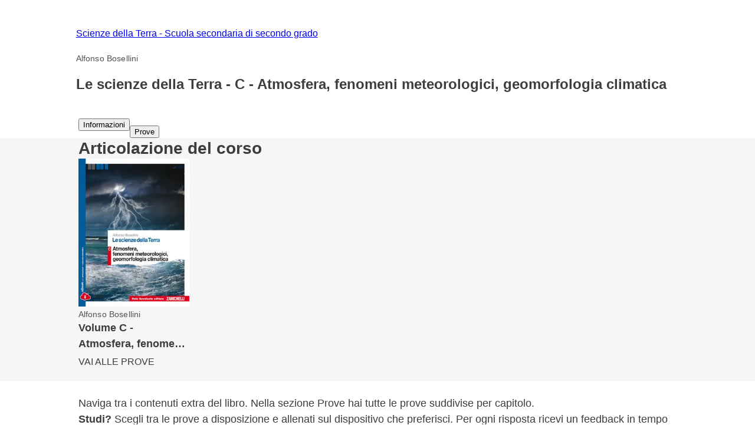

--- FILE ---
content_type: text/html; charset=utf-8
request_url: https://esercizi.zanichelli.it/corso/Le-scienze-della-Terra-C-Atmosfera-fenomeni-meteorologici-geomorfologia-climatica/2000049446
body_size: 15910
content:
<!DOCTYPE html><!--hTVT_McdoVNLZOI_QU39r--><html lang="it"><head><meta charSet="utf-8"/><meta name="viewport" content="width=device-width, initial-scale=1"/><link rel="stylesheet" href="/_next/static/chunks/f107afb7dc4dfbd5.css" data-precedence="next"/><link rel="preload" as="script" fetchPriority="low" href="/_next/static/chunks/3ce06557713a7a41.js"/><script src="/_next/static/chunks/e49035715a3b468c.js" async=""></script><script src="/_next/static/chunks/08dcfc3b15383cd6.js" async=""></script><script src="/_next/static/chunks/d0300bffb79131f2.js" async=""></script><script src="/_next/static/chunks/22b201389eb43a4d.js" async=""></script><script src="/_next/static/chunks/turbopack-e1648e58864d0245.js" async=""></script><script src="/_next/static/chunks/ef9d649de833c658.js" async=""></script><script src="/_next/static/chunks/8e7c2e8489d71293.js" async=""></script><script src="/_next/static/chunks/0248e79bb6800d69.js" async=""></script><script src="/_next/static/chunks/7e47c080183cd463.js" async=""></script><script src="/_next/static/chunks/36f68f092574ba43.js" async=""></script><script src="/_next/static/chunks/80b08ca3dda22d16.js" async=""></script><script src="/_next/static/chunks/d225d1da8c1ed516.js" async=""></script><script src="/_next/static/chunks/7d6a52daa5ad66f2.js" async=""></script><script src="/_next/static/chunks/18f1ad464a687fcc.js" async=""></script><script src="/_next/static/chunks/259d256558230b11.js" async=""></script><script src="/_next/static/chunks/d96012bcfc98706a.js" async=""></script><script src="/_next/static/chunks/d80b3790a119a285.js" async=""></script><script src="/_next/static/chunks/95f1825c4b695fa2.js" async=""></script><script src="/_next/static/chunks/dfa50e1576d80f96.js" async=""></script><script src="/_next/static/chunks/3dc495b949c898fb.js" async=""></script><script src="/_next/static/chunks/650c12b2fbea4a40.js" async=""></script><link rel="icon" type="image/png" href="/favicon.png"/><title>Corso Le scienze della Terra - C - Atmosfera, fenomeni meteorologici, geomorfologia climatica - Prove ed esercizi Zanichelli</title><meta name="description" content="Su laZ Esercizi Zanichelli trovi una raccolta di esercizi interattivi del corso Le scienze della Terra - C - Atmosfera, fenomeni meteorologici, geomorfologia climatica. Esercitati online o crea la tua prova."/><link rel="canonical" href="https://esercizi.zanichelli.it/corso/Le-scienze-della-Terra-C-Atmosfera-fenomeni-meteorologici-geomorfologia-climatica/2000049446"/><script src="/_next/static/chunks/a6dad97d9634a72d.js" noModule=""></script><style data-styled="" data-styled-version="6.1.19">.hQBIVh{display:-webkit-box;-webkit-line-clamp:3;-webkit-box-orient:vertical;max-height:84px;overflow:hidden;text-overflow:ellipsis;margin-bottom:var(--space-unit);}/*!sc*/
.hQBIQR{display:-webkit-box;-webkit-line-clamp:3;-webkit-box-orient:vertical;max-height:59px;overflow:hidden;text-overflow:ellipsis;margin-bottom:var(--space-unit);}/*!sc*/
data-styled.g3[id="components__ClampedText-sc-f34b031c-0"]{content:"hQBIVh,hQBIQR,"}/*!sc*/
.clYllO{display:flex;flex-direction:column;padding:var(--space-unit);padding-bottom:0;height:184px;}/*!sc*/
data-styled.g5[id="components__Content-sc-f34b031c-2"]{content:"clYllO,"}/*!sc*/
.jrbNa-d{display:flex;align-items:center;justify-content:space-between;width:100%;height:100%;padding:var(--space-unit);}/*!sc*/
data-styled.g6[id="components__ActionContainer-sc-f34b031c-3"]{content:"jrbNa-d,"}/*!sc*/
.kPCoNA{margin:0 var(--grid-margin);}/*!sc*/
data-styled.g10[id="margin-wrapper__MarginWrapper-sc-c3ffd8aa-0"]{content:"kPCoNA,"}/*!sc*/
@media (min-width: 768px){.dOebZJ{margin:0 var(--grid-margin);}}/*!sc*/
data-styled.g11[id="margin-wrapper__MarginWrapperNoMobile-sc-c3ffd8aa-1"]{content:"dOebZJ,"}/*!sc*/
.dhsUhS{--min-card-width:calc(var(--space-unit) * 34);min-width:var(--min-card-width);--max-card-width:calc(var(--space-unit) * 50);max-width:var(--max-card-width);}/*!sc*/
data-styled.g12[id="styled-components__CardSizeContainer-sc-f5e2ae9d-0"]{content:"dhsUhS,"}/*!sc*/
.fLrqEG{--min-card-width:calc(var(--space-unit) * 34);display:grid;grid-template-columns:repeat(auto-fill, minmax(var(--min-card-width), 1fr));gap:calc(var(--space-unit) * 2);height:100%;width:100%;padding-bottom:calc(var(--space-unit) * 1);position:relative;}/*!sc*/
data-styled.g13[id="styled-components__CardContainer-sc-f5e2ae9d-1"]{content:"fLrqEG,"}/*!sc*/
.htTCae{background-color:var(--gray50);margin-left:calc(var(--grid-gutter) * -1);}/*!sc*/
data-styled.g14[id="styled-components__ColumnSpacer-sc-f5e2ae9d-2"]{content:"htTCae,"}/*!sc*/
.jEMshK{background-color:var(--gray800);}/*!sc*/
data-styled.g16[id="styled-components__SectionCredential-sc-f5e2ae9d-4"]{content:"jEMshK,"}/*!sc*/
.jsPbQc{padding:calc(var(--space-unit) * 3) 0;}/*!sc*/
data-styled.g20[id="styled-components__ExplanationContainer-sc-f5e2ae9d-8"]{content:"jsPbQc,"}/*!sc*/
.Vncgy{position:relative;height:40px;}/*!sc*/
.Vncgy>z-avatar{border:var(--border-size-small) solid var(--color-inverse-icon);box-sizing:border-box;}/*!sc*/
.Vncgy>z-icon{position:absolute;top:50%;left:50%;transform:translate(-50%, -50%);fill:var(--color-text-inverse);}/*!sc*/
data-styled.g21[id="subject-icon__StyledSubjectIcon-sc-b94c74e9-0"]{content:"Vncgy,"}/*!sc*/
.bzvejg{position:relative;}/*!sc*/
@keyframes show{0%{opacity:0;}50%{opacity:0.6;}100%{opacity:1;}}/*!sc*/
@keyframes hide{0%{opacity:1;}50%{opacity:0.6;}100%{opacity:0;}}/*!sc*/
.bzvejg>z-popover.show{animation:show 300ms linear 0s 1;}/*!sc*/
.bzvejg>z-popover.hide{animation:hide 150ms linear 0s 1;}/*!sc*/
.bzvejg>z-popover{--z-popover-theme--surface:var(--gray800);--z-popover-theme--text:var(--color-text-inverse);margin-bottom:16px;margin-right:14px;z-index:100;}/*!sc*/
.gaXJru{position:relative;}/*!sc*/
@keyframes show{0%{opacity:0;}50%{opacity:0.6;}100%{opacity:1;}}/*!sc*/
@keyframes hide{0%{opacity:1;}50%{opacity:0.6;}100%{opacity:0;}}/*!sc*/
.gaXJru>z-popover.show{animation:show 300ms linear 0s 1;}/*!sc*/
.gaXJru>z-popover.hide{animation:hide 150ms linear 0s 1;}/*!sc*/
.gaXJru>z-popover{--z-popover-theme--surface:var(--gray800);--z-popover-theme--text:var(--color-text-inverse);margin-bottom:32px;z-index:100;}/*!sc*/
data-styled.g22[id="delayed-tooltip__TooltipContainer-sc-c649acb4-0"]{content:"bzvejg,gaXJru,"}/*!sc*/
.eTEHTp{text-wrap:nowrap;padding:0 var(--space-unit);margin:0;text-align:left;}/*!sc*/
data-styled.g23[id="delayed-tooltip__TooltipContent-sc-c649acb4-1"]{content:"eTEHTp,"}/*!sc*/
.fQcZav{display:flex;justify-content:space-between;align-items:center;background-color:var(--gray600);padding:var(--space-unit);overflow:visible;border-top-right-radius:var(--space-unit);border-top-left-radius:var(--space-unit);}/*!sc*/
.fQcZav>.date{color:var(--color-text-inverse);}/*!sc*/
.fQcZav>div{display:flex;align-items:center;gap:var(--space-unit);}/*!sc*/
.fQcZav>div>.count-string{color:var(--color-text-inverse);text-transform:lowercase;}/*!sc*/
.fQcZav>div>div>z-icon{fill:var(--color-inverse-icon);}/*!sc*/
.fQcZav z-popover p{text-transform:lowercase;}/*!sc*/
.fQcZav z-popover p::first-letter{text-transform:capitalize;}/*!sc*/
data-styled.g25[id="header__Container-sc-f6797db0-1"]{content:"fQcZav,"}/*!sc*/
.fFYyOt{position:sticky;top:0;z-index:99;height:48px;}/*!sc*/
data-styled.g48[id="login__StickyIdpLogin-sc-e1212b1e-0"]{content:"fFYyOt,"}/*!sc*/
.bGLfCN{top:calc(var(--space-unit) * 6);right:0;}/*!sc*/
data-styled.g54[id="notificationList__NotificationContainer-sc-6cd9bc17-0"]{content:"bGLfCN,"}/*!sc*/
.fKFNCf{display:block;margin-top:calc(var(--space-unit) * 3);}/*!sc*/
data-styled.g55[id="breadcrumb__BreadcrumbWrapper-sc-6c0c5a8d-0"]{content:"fKFNCf,"}/*!sc*/
@media (max-width: 1151px){.pxLlh{display:none;}}/*!sc*/
.pxLlh div.password label{padding-right:calc(var(--space-unit) * 3);}/*!sc*/
data-styled.g56[id="credential-box__StyledIdpLoginInline-sc-6da08d91-0"]{content:"pxLlh,"}/*!sc*/
.gkSPrc{background-color:var(--gray900);}/*!sc*/
data-styled.g57[id="credential-box__CustomGrid-sc-6da08d91-1"]{content:"gkSPrc,"}/*!sc*/
.cTrtyJ{display:none;}/*!sc*/
.jQoTCk{display:inline-flex;}/*!sc*/
data-styled.g58[id="tabs__NavTab-sc-94070816-0"]{content:"cTrtyJ,jQoTCk,"}/*!sc*/
.FYBLK{flex:1;background-color:var(--gray50);}/*!sc*/
@media (min-width: 1152px){.FYBLK{border-left:var(--border-size-small) solid var(--gray300);}}/*!sc*/
data-styled.g81[id="cheek-to-cheek__RightSide-sc-1aa93b27-4"]{content:"FYBLK,"}/*!sc*/
.gLekex{padding:calc(var(--space-unit) * 4) 0 0 calc(var(--space-unit) * 3);margin-bottom:calc(var(--space-unit) * 10);}/*!sc*/
@media (max-width: 1151px){.gLekex{padding:calc(var(--space-unit) * 4) var(--grid-margin);}}/*!sc*/
data-styled.g82[id="cheek-to-cheek__MainContent-sc-1aa93b27-5"]{content:"gLekex,"}/*!sc*/
.kbEoVD{display:flex;gap:calc(var(--space-unit) * 2);flex-wrap:wrap;}/*!sc*/
data-styled.g84[id="cheek-to-cheek__ButtonContainer-sc-1aa93b27-7"]{content:"kbEoVD,"}/*!sc*/
.hhMihS{--z-section-title--divider-color:var(--gray50);margin-bottom:calc(var(--space-unit) * 2);}/*!sc*/
data-styled.g102[id="cards-layout-container__SectionTitle-sc-698fd079-0"]{content:"hhMihS,"}/*!sc*/
.hFgpAT{display:flex;justify-content:space-between;background-color:var(--gray50);}/*!sc*/
data-styled.g103[id="cards-layout-container__RoutesHeadingContainer-sc-698fd079-1"]{content:"hFgpAT,"}/*!sc*/
.lckLuQ{--min-card-width:calc(var(--space-unit) * 34);min-width:var(--min-card-width);cursor:pointer;box-shadow:var(--shadow-1);--z-card--text-border:var(--border-size-small) solid var(--gray200);--z-card--text-border-radius:var(--space-unit);--z-card--text-padding:0;}/*!sc*/
data-styled.g123[id="homework-card__HomeworkCardContainer-sc-f97d9f71-0"]{content:"lckLuQ,"}/*!sc*/
.esMJFC{margin-bottom:calc(var(--space-unit) * 1.5);}/*!sc*/
.esMJFC .section_title{text-transform:uppercase;}/*!sc*/
data-styled.g124[id="grouped-homework__Section-sc-4a6a1df9-0"]{content:"esMJFC,"}/*!sc*/
.dDvIaf{margin-bottom:calc(var(--space-unit) * 2);--z-accordion-hover-color:var(--color-white);}/*!sc*/
data-styled.g125[id="grouped-homework__Accordion-sc-4a6a1df9-1"]{content:"dDvIaf,"}/*!sc*/
.jWrljE{display:flex;justify-content:space-between;}/*!sc*/
data-styled.g126[id="homeworks__BookTitle-sc-3439363d-0"]{content:"jWrljE,"}/*!sc*/
.genhIs{background-color:var(--color-background);}/*!sc*/
.genhIs z-carousel .z-carousel-footer{margin-top:calc(var(--space-unit) * 3);column-gap:calc(var(--space-unit) * 4);}/*!sc*/
data-styled.g127[id="info__InfoContainer-sc-6a6e250b-0"]{content:"genhIs,"}/*!sc*/
.kqLUnq{background-color:var(--color-white);}/*!sc*/
data-styled.g128[id="info__DescriptionContainer-sc-6a6e250b-1"]{content:"kqLUnq,"}/*!sc*/
.ezvnOz{--z-carousel-gutter:calc(var(--space-unit) * 3);}/*!sc*/
data-styled.g129[id="info__StyledCarousel-sc-6a6e250b-2"]{content:"ezvnOz,"}/*!sc*/
.cglveV{margin-bottom:calc(var(--space-unit) * 3);}/*!sc*/
data-styled.g130[id="info__CarouselContainer-sc-6a6e250b-3"]{content:"cglveV,"}/*!sc*/
.OkwvN{padding-top:calc(var(--space-unit) * 3);padding-bottom:calc(var(--space-unit) * 3);max-width:var(--page-max-width);}/*!sc*/
data-styled.g131[id="info__InfoDescription-sc-6a6e250b-4"]{content:"OkwvN,"}/*!sc*/
.jiPTXv{color:var(--gray700);}/*!sc*/
data-styled.g132[id="info__Authors-sc-6a6e250b-5"]{content:"jiPTXv,"}/*!sc*/
.ctNTeM{display:-webkit-box;-webkit-line-clamp:2;-webkit-box-orient:vertical;color:var(--gray800);overflow:hidden;}/*!sc*/
data-styled.g134[id="info__VolumeTitle-sc-6a6e250b-7"]{content:"ctNTeM,"}/*!sc*/
.kRIfa{width:188px;white-space:nowrap;overflow:hidden;text-overflow:ellipsis;}/*!sc*/
data-styled.g135[id="info__Ellipsis-sc-6a6e250b-8"]{content:"kRIfa,"}/*!sc*/
.jtrPvF{width:188px;}/*!sc*/
data-styled.g136[id="info__VolumeCard-sc-6a6e250b-9"]{content:"jtrPvF,"}/*!sc*/
.fjtLHM{display:flex;align-items:center;margin-top:var(--space-unit);}/*!sc*/
data-styled.g137[id="info__ButtonContainer-sc-6a6e250b-10"]{content:"fjtLHM,"}/*!sc*/
.fNVDuz{margin:calc(var(--space-unit) * 3) 0;}/*!sc*/
data-styled.g138[id="info__StyledZSectionTitle-sc-6a6e250b-11"]{content:"fNVDuz,"}/*!sc*/
.irttAP{font-style:initial;color:var(--gray800);}/*!sc*/
data-styled.g139[id="info__BodyGray800-sc-6a6e250b-12"]{content:"irttAP,"}/*!sc*/
.dnFsTU{flex:1;margin-top:calc(var(--space-unit) * 3);}/*!sc*/
data-styled.g151[id="journey-content__JourneyWrapper-sc-29993637-2"]{content:"dnFsTU,"}/*!sc*/
.kfoONb{box-sizing:border-box;}/*!sc*/
data-styled.g152[id="extra-tab__StyledGrid-sc-d95d1607-0"]{content:"kfoONb,"}/*!sc*/
.dDdHhb{display:flex;column-gap:calc(var(--space-unit) * 3);margin:calc(var(--space-unit) * 3) 0;}/*!sc*/
@media (max-width: 767px){.dDdHhb{flex-direction:column;row-gap:calc(var(--space-unit) * 2);}}/*!sc*/
data-styled.g155[id="course-header__TitleContainer-sc-8f3f6410-0"]{content:"dDdHhb,"}/*!sc*/
.knPEXk{display:none;}/*!sc*/
.lleSKn{display:block;}/*!sc*/
data-styled.g156[id="course__Wrapper-sc-630e9eee-0"]{content:"knPEXk,lleSKn,"}/*!sc*/
</style></head><body><div hidden=""><!--$--><!--/$--></div><div class="login__StickyIdpLogin-sc-e1212b1e-0 fFYyOt"></div><z-toast-notification-list position="top-right" newestontop=""></z-toast-notification-list><script type="application/ld+json">{"@context":"https://schema.org","@type":"BreadcrumbList","itemListElement":[{"@type":"ListItem","name":"Home","item":"https://esercizi.zanichelli.it","position":1},{"@type":"ListItem","name":"Scienze della Terra - Scuola secondaria di secondo grado","item":"https://esercizi.zanichelli.it/materia/Scienze-della-Terra-Scuola-secondaria-di-secondo-grado/93-193-30000022","position":2}]}</script><div class="styled-components__SectionCredential-sc-f5e2ae9d-4 jEMshK"><div class="credential-box__CustomGrid-sc-6da08d91-1 gkSPrc z-grid"><idp-login-inline zainoDigitaleTargetUrl="https://esercizi.zanichelli.it/" googleLogin="" env="prod"></idp-login-inline></div></div><div class="margin-wrapper__MarginWrapper-sc-c3ffd8aa-0 kPCoNA"><div class="z-grid"><div class="col-start-2 col-end-12 tablet-col-8 mobile-col-4"><z-breadcrumb path-style="underlined" homepage-variant="icon" max-nodes-to-show="4" overflow-menu-item-rows="2" prevent-follow-url=""><a href="https://esercizi.zanichelli.it/"></a><a href="https://esercizi.zanichelli.it/materia/Scienze-della-Terra-Scuola-secondaria-di-secondo-grado/93-193-30000022">Scienze della Terra - Scuola secondaria di secondo grado</a></z-breadcrumb></div></div><div class="z-grid"><div class="course-header__TitleContainer-sc-8f3f6410-0 dDdHhb col-start-2 col-end-13 tablet-col-8 mobile-col-4"><div><span class="info__Authors-sc-6a6e250b-5 jiPTXv body-4">Alfonso  Bosellini</span><z-section-title divider-position="after"><h2 slot="primary-title">Le scienze della Terra - C - Atmosfera, fenomeni meteorologici, geomorfologia climatica</h2></z-section-title></div></div></div></div><div class="z-grid"><div class="col-start-1 col-end-13"><z-divider></z-divider><div class="z-grid"><div class="margin-wrapper__MarginWrapperNoMobile-sc-c3ffd8aa-1 dOebZJ col-start-2 col-end-12 mobile-col-4 tablet-col-8"><z-navigation-tabs role="tablist" aria-label="course-tabs"><button role="tab" id="info-tab" tabindex="0" aria-selected="true"><z-icon name="info-filled"></z-icon><span>Informazioni</span></button><button role="tab" id="journeys-tab" tabindex="2" aria-selected="false" class="tabs__NavTab-sc-94070816-0 cTrtyJ"><z-icon name="extra"></z-icon><span></span></button><button role="tab" id="homework-tab" tabindex="3" aria-selected="false" class="tabs__NavTab-sc-94070816-0 jQoTCk"><z-icon name="quiz"></z-icon><span>Prove</span></button><button role="tab" id="exercise-tab" tabindex="4" aria-selected="false" class="tabs__NavTab-sc-94070816-0 cTrtyJ"><z-icon name="exercises"></z-icon><span>Esercizi</span></button></z-navigation-tabs></div></div><z-divider></z-divider></div></div><div class="course__Wrapper-sc-630e9eee-0 knPEXk"><!--$!--><template data-dgst="BAILOUT_TO_CLIENT_SIDE_RENDERING"></template><!--/$--><div class="z-grid"><div class="margin-wrapper__MarginWrapper-sc-c3ffd8aa-0 styled-components__ExplanationContainer-sc-f5e2ae9d-8 kPCoNA jsPbQc col-start-1 col-end-13"><div class="z-grid"><div class="col-start-2 col-end-12 tablet-col-8 mobile-col-4 body-2">La sezione Prove mostra tutte le raccolte di esercizi del libro che hai scelto, divise per capitoli.</div></div></div></div><z-divider></z-divider><div class="z-grid"><div class="col-start-2 col-end-12 tablet-col-8 mobile-col-4"><div class="cheek-to-cheek__RightSide-sc-1aa93b27-4 FYBLK"><div class="cheek-to-cheek__MainContent-sc-1aa93b27-5 gLekex"><div class="cheek-to-cheek__ButtonContainer-sc-1aa93b27-7 kbEoVD"><z-button variant="secondary" icon="registro-filter" size="small">FILTRI</z-button></div><div class="homeworks__BookTitle-sc-3439363d-0 jWrljE"><z-section-title><div slot="primary-title" class="body-1-sb">Le scienze della Terra - C - Atmosfera, fenomeni meteorologici, geomorfologia climatica</div></z-section-title></div><div class="grouped-homework__Section-sc-4a6a1df9-0 esMJFC"><z-section-title><div slot="primary-title" class="body-3-sb section_title">1</div></z-section-title><div><z-accordion label="1C - L&#x27;atmosfera" open="" variant="background"><div gap="2" class="styled-components__CardContainer-sc-f5e2ae9d-1 fLrqEG"><div class="styled-components__CardSizeContainer-sc-f5e2ae9d-0 dhsUhS"><z-card data-testid="editorial-homework-101781" variant="text" clickable=""><div slot="metadata" class="header__Container-sc-f6797db0-1 fQcZav"><div><div gap="16" shift="14" class="delayed-tooltip__TooltipContainer-sc-c649acb4-0 bzvejg"><div><div avatar="subject-natural_science" class="subject-icon__StyledSubjectIcon-sc-b94c74e9-0 Vncgy"><z-avatar size="large" background-color="subject-natural_science"></z-avatar><z-icon name="science-earth-filled"></z-icon></div></div><z-popover position="top_left" show-arrow=""><p class="delayed-tooltip__TooltipContent-sc-c649acb4-1 eTEHTp body-4">Scienze della Terra</p></z-popover></div><span class="count-string body-4"><span class="body-4-sb">20</span> esercizi</span></div></div><div slot="text" class="components__Content-sc-f34b031c-2 clYllO"><div height="84" lineToClamp="3" class="components__ClampedText-sc-f34b031c-0 hQBIVh body-2-sb">1C - L'atmosfera</div><div height="59" lineToClamp="3" class="components__ClampedText-sc-f34b031c-0 hQBIQR body-4"></div></div><div slot="action" class="components__ActionContainer-sc-f34b031c-3 jrbNa-d"><z-button size="x-small" variant="secondary">Anteprima</z-button></div></z-card></div><div class="styled-components__CardSizeContainer-sc-f5e2ae9d-0 dhsUhS"><z-card data-testid="editorial-homework-101786" variant="text" clickable=""><div slot="metadata" class="header__Container-sc-f6797db0-1 fQcZav"><div><div gap="16" shift="14" class="delayed-tooltip__TooltipContainer-sc-c649acb4-0 bzvejg"><div><div avatar="subject-natural_science" class="subject-icon__StyledSubjectIcon-sc-b94c74e9-0 Vncgy"><z-avatar size="large" background-color="subject-natural_science"></z-avatar><z-icon name="science-earth-filled"></z-icon></div></div><z-popover position="top_left" show-arrow=""><p class="delayed-tooltip__TooltipContent-sc-c649acb4-1 eTEHTp body-4">Scienze della Terra</p></z-popover></div><span class="count-string body-4"><span class="body-4-sb">20</span> esercizi</span></div><div gap="32" class="delayed-tooltip__TooltipContainer-sc-c649acb4-0 gaXJru"><div><z-icon name="lock"></z-icon></div><z-popover position="top_left" show-arrow=""><p class="delayed-tooltip__TooltipContent-sc-c649acb4-1 eTEHTp body-4">Contenuto riservato: accedi per sbloccarlo.</p></z-popover></div></div><div slot="text" class="components__Content-sc-f34b031c-2 clYllO"><div height="84" lineToClamp="3" class="components__ClampedText-sc-f34b031c-0 hQBIVh body-2-sb">1C - L'atmosfera</div><div height="59" lineToClamp="3" class="components__ClampedText-sc-f34b031c-0 hQBIQR body-4"></div></div><div slot="action" class="components__ActionContainer-sc-f34b031c-3 jrbNa-d"><z-button size="x-small" variant="secondary">Accedi per sbloccare</z-button></div></z-card></div></div></z-accordion></div><div><z-accordion label="2C - I fenomeni meteorologici" variant="background"><div gap="2" class="styled-components__CardContainer-sc-f5e2ae9d-1 fLrqEG"><div class="styled-components__CardSizeContainer-sc-f5e2ae9d-0 dhsUhS"><z-card data-testid="editorial-homework-101784" variant="text" clickable=""><div slot="metadata" class="header__Container-sc-f6797db0-1 fQcZav"><div><div gap="16" shift="14" class="delayed-tooltip__TooltipContainer-sc-c649acb4-0 bzvejg"><div><div avatar="subject-natural_science" class="subject-icon__StyledSubjectIcon-sc-b94c74e9-0 Vncgy"><z-avatar size="large" background-color="subject-natural_science"></z-avatar><z-icon name="science-earth-filled"></z-icon></div></div><z-popover position="top_left" show-arrow=""><p class="delayed-tooltip__TooltipContent-sc-c649acb4-1 eTEHTp body-4">Scienze della Terra</p></z-popover></div><span class="count-string body-4"><span class="body-4-sb">20</span> esercizi</span></div></div><div slot="text" class="components__Content-sc-f34b031c-2 clYllO"><div height="84" lineToClamp="3" class="components__ClampedText-sc-f34b031c-0 hQBIVh body-2-sb">2C - I fenomeni meteorologici</div><div height="59" lineToClamp="3" class="components__ClampedText-sc-f34b031c-0 hQBIQR body-4"></div></div><div slot="action" class="components__ActionContainer-sc-f34b031c-3 jrbNa-d"><z-button size="x-small" variant="secondary">Anteprima</z-button></div></z-card></div><div class="styled-components__CardSizeContainer-sc-f5e2ae9d-0 dhsUhS"><z-card data-testid="editorial-homework-101785" variant="text" clickable=""><div slot="metadata" class="header__Container-sc-f6797db0-1 fQcZav"><div><div gap="16" shift="14" class="delayed-tooltip__TooltipContainer-sc-c649acb4-0 bzvejg"><div><div avatar="subject-natural_science" class="subject-icon__StyledSubjectIcon-sc-b94c74e9-0 Vncgy"><z-avatar size="large" background-color="subject-natural_science"></z-avatar><z-icon name="science-earth-filled"></z-icon></div></div><z-popover position="top_left" show-arrow=""><p class="delayed-tooltip__TooltipContent-sc-c649acb4-1 eTEHTp body-4">Scienze della Terra</p></z-popover></div><span class="count-string body-4"><span class="body-4-sb">20</span> esercizi</span></div><div gap="32" class="delayed-tooltip__TooltipContainer-sc-c649acb4-0 gaXJru"><div><z-icon name="lock"></z-icon></div><z-popover position="top_left" show-arrow=""><p class="delayed-tooltip__TooltipContent-sc-c649acb4-1 eTEHTp body-4">Contenuto riservato: accedi per sbloccarlo.</p></z-popover></div></div><div slot="text" class="components__Content-sc-f34b031c-2 clYllO"><div height="84" lineToClamp="3" class="components__ClampedText-sc-f34b031c-0 hQBIVh body-2-sb">2C - I fenomeni meteorologici</div><div height="59" lineToClamp="3" class="components__ClampedText-sc-f34b031c-0 hQBIQR body-4"></div></div><div slot="action" class="components__ActionContainer-sc-f34b031c-3 jrbNa-d"><z-button size="x-small" variant="secondary">Accedi per sbloccare</z-button></div></z-card></div></div></z-accordion></div><div><z-accordion label="3C - Il clima" variant="background"><div gap="2" class="styled-components__CardContainer-sc-f5e2ae9d-1 fLrqEG"><div class="styled-components__CardSizeContainer-sc-f5e2ae9d-0 dhsUhS"><z-card data-testid="editorial-homework-101782" variant="text" clickable=""><div slot="metadata" class="header__Container-sc-f6797db0-1 fQcZav"><div><div gap="16" shift="14" class="delayed-tooltip__TooltipContainer-sc-c649acb4-0 bzvejg"><div><div avatar="subject-natural_science" class="subject-icon__StyledSubjectIcon-sc-b94c74e9-0 Vncgy"><z-avatar size="large" background-color="subject-natural_science"></z-avatar><z-icon name="science-earth-filled"></z-icon></div></div><z-popover position="top_left" show-arrow=""><p class="delayed-tooltip__TooltipContent-sc-c649acb4-1 eTEHTp body-4">Scienze della Terra</p></z-popover></div><span class="count-string body-4"><span class="body-4-sb">20</span> esercizi</span></div><div gap="32" class="delayed-tooltip__TooltipContainer-sc-c649acb4-0 gaXJru"><div><z-icon name="lock"></z-icon></div><z-popover position="top_left" show-arrow=""><p class="delayed-tooltip__TooltipContent-sc-c649acb4-1 eTEHTp body-4">Contenuto riservato: accedi per sbloccarlo.</p></z-popover></div></div><div slot="text" class="components__Content-sc-f34b031c-2 clYllO"><div height="84" lineToClamp="3" class="components__ClampedText-sc-f34b031c-0 hQBIVh body-2-sb">3C - Il clima</div><div height="59" lineToClamp="3" class="components__ClampedText-sc-f34b031c-0 hQBIQR body-4"></div></div><div slot="action" class="components__ActionContainer-sc-f34b031c-3 jrbNa-d"><z-button size="x-small" variant="secondary">Accedi per sbloccare</z-button></div></z-card></div><div class="styled-components__CardSizeContainer-sc-f5e2ae9d-0 dhsUhS"><z-card data-testid="editorial-homework-101783" variant="text" clickable=""><div slot="metadata" class="header__Container-sc-f6797db0-1 fQcZav"><div><div gap="16" shift="14" class="delayed-tooltip__TooltipContainer-sc-c649acb4-0 bzvejg"><div><div avatar="subject-natural_science" class="subject-icon__StyledSubjectIcon-sc-b94c74e9-0 Vncgy"><z-avatar size="large" background-color="subject-natural_science"></z-avatar><z-icon name="science-earth-filled"></z-icon></div></div><z-popover position="top_left" show-arrow=""><p class="delayed-tooltip__TooltipContent-sc-c649acb4-1 eTEHTp body-4">Scienze della Terra</p></z-popover></div><span class="count-string body-4"><span class="body-4-sb">20</span> esercizi</span></div></div><div slot="text" class="components__Content-sc-f34b031c-2 clYllO"><div height="84" lineToClamp="3" class="components__ClampedText-sc-f34b031c-0 hQBIVh body-2-sb">3C - Il clima</div><div height="59" lineToClamp="3" class="components__ClampedText-sc-f34b031c-0 hQBIQR body-4"></div></div><div slot="action" class="components__ActionContainer-sc-f34b031c-3 jrbNa-d"><z-button size="x-small" variant="secondary">Anteprima</z-button></div></z-card></div></div></z-accordion></div></div></div></div></div><div class="styled-components__ColumnSpacer-sc-f5e2ae9d-2 htTCae col-start-12"></div></div></div><div class="course__Wrapper-sc-630e9eee-0 lleSKn"><div class="info__InfoContainer-sc-6a6e250b-0 genhIs z-grid"><div class="margin-wrapper__MarginWrapper-sc-c3ffd8aa-0 kPCoNA col-start-2 col-end-12 tablet-col-8 mobile-col-4"><z-section-title divider-position="after"><div class="heading-2-sb" slot="primary-title">Articolazione del corso</div></z-section-title><div class="info__CarouselContainer-sc-6a6e250b-3 cglveV"><z-carousel arrows-position="bottom"><div class="info__VolumeCard-sc-6a6e250b-9 jtrPvF carousel-box"><img alt="Immagine del libro" loading="lazy" width="188" height="251" decoding="async" data-nimg="1" style="color:transparent" srcSet="/_next/image?url=https%3A%2F%2Fzns-prod-img.s3.amazonaws.com%2Fcovers%2F1430831053380_%2524_Bosellini_ScienzeTerra_C_%2524_669.jpg&amp;w=256&amp;q=75 1x, /_next/image?url=https%3A%2F%2Fzns-prod-img.s3.amazonaws.com%2Fcovers%2F1430831053380_%2524_Bosellini_ScienzeTerra_C_%2524_669.jpg&amp;w=384&amp;q=75 2x" src="/_next/image?url=https%3A%2F%2Fzns-prod-img.s3.amazonaws.com%2Fcovers%2F1430831053380_%2524_Bosellini_ScienzeTerra_C_%2524_669.jpg&amp;w=384&amp;q=75"/><div class="info__Ellipsis-sc-6a6e250b-8 kRIfa"><span class="info__Authors-sc-6a6e250b-5 jiPTXv body-4">Alfonso <!-- --> <!-- -->Bosellini</span></div><div class="info__VolumeTitle-sc-6a6e250b-7 ctNTeM body-2-sb">Volume C - Atmosfera, fenomeni meteorologici, geomorfologia climatica</div><div class="info__ButtonContainer-sc-6a6e250b-10 fjtLHM"><z-button size="x-small">VAI ALLE PROVE</z-button></div></div></z-carousel></div></div></div><div class="info__DescriptionContainer-sc-6a6e250b-1 kqLUnq z-grid"><div class="col-start-2 col-end-12 tablet-col-8 mobile-col-4"><div class="margin-wrapper__MarginWrapper-sc-c3ffd8aa-0 info__InfoDescription-sc-6a6e250b-4 kPCoNA OkwvN col-start-2 col-end-12 tablet-col-8 mobile-col-4"><span class="info__BodyGray800-sc-6a6e250b-12 irttAP body-2">Naviga tra i contenuti extra del libro. Nella sezione Prove hai tutte le prove suddivise per capitolo.</span><br/><span class="info__BodyGray800-sc-6a6e250b-12 irttAP body-2-sb">Studi?</span><span class="info__BodyGray800-sc-6a6e250b-12 irttAP body-2"> Scegli tra le prove a disposizione e allenati sul dispositivo che preferisci. Per ogni risposta ricevi un feedback in tempo reale.</span><br/><span class="info__BodyGray800-sc-6a6e250b-12 irttAP body-2-sb">Insegni?</span><span class="info__BodyGray800-sc-6a6e250b-12 irttAP body-2"> Assegna le prove con un clic e monitora l’andamento della classe.</span></div></div></div></div><div class="course__Wrapper-sc-630e9eee-0 knPEXk"><!--$!--><template data-dgst="BAILOUT_TO_CLIENT_SIDE_RENDERING"></template><!--/$--><div class="extra-tab__StyledGrid-sc-d95d1607-0 kfoONb z-grid"><div class="col-start-2 col-end-12 tablet-col-8 mobile-col-4"><div class="cheek-to-cheek__RightSide-sc-1aa93b27-4 FYBLK"><div class="cheek-to-cheek__MainContent-sc-1aa93b27-5 gLekex"><div class="cheek-to-cheek__ButtonContainer-sc-1aa93b27-7 kbEoVD"><z-button variant="secondary" icon="registro-filter" size="small">FILTRI</z-button></div><div class="journey-content__JourneyWrapper-sc-29993637-2 dnFsTU"><div class="cards-layout-container__RoutesHeadingContainer-sc-698fd079-1 hFgpAT"><z-section-title><div slot="primary-title" class="heading-4-sb">Le scienze della Terra - C - Atmosfera, fenomeni meteorologici, geomorfologia climatica</div></z-section-title></div></div></div></div></div><div class="styled-components__ColumnSpacer-sc-f5e2ae9d-2 htTCae col-start-12"></div></div></div><!--$--><!--/$--><!--$!--><template data-dgst="BAILOUT_TO_CLIENT_SIDE_RENDERING"></template><!--/$--><zanichelli-footer env="prod" placeholder=""></zanichelli-footer><script src="/_next/static/chunks/3ce06557713a7a41.js" id="_R_" async=""></script><script>(self.__next_f=self.__next_f||[]).push([0])</script><script>self.__next_f.push([1,"1:\"$Sreact.fragment\"\n2:I[509719,[\"/_next/static/chunks/ef9d649de833c658.js\",\"/_next/static/chunks/8e7c2e8489d71293.js\",\"/_next/static/chunks/0248e79bb6800d69.js\",\"/_next/static/chunks/7e47c080183cd463.js\",\"/_next/static/chunks/36f68f092574ba43.js\",\"/_next/static/chunks/80b08ca3dda22d16.js\",\"/_next/static/chunks/d225d1da8c1ed516.js\",\"/_next/static/chunks/7d6a52daa5ad66f2.js\",\"/_next/static/chunks/18f1ad464a687fcc.js\",\"/_next/static/chunks/259d256558230b11.js\"],\"default\"]\n3:I[21821,[\"/_next/static/chunks/ef9d649de833c658.js\",\"/_next/static/chunks/8e7c2e8489d71293.js\",\"/_next/static/chunks/0248e79bb6800d69.js\",\"/_next/static/chunks/7e47c080183cd463.js\",\"/_next/static/chunks/36f68f092574ba43.js\",\"/_next/static/chunks/80b08ca3dda22d16.js\",\"/_next/static/chunks/d225d1da8c1ed516.js\",\"/_next/static/chunks/7d6a52daa5ad66f2.js\",\"/_next/static/chunks/18f1ad464a687fcc.js\",\"/_next/static/chunks/259d256558230b11.js\"],\"default\"]\n4:I[339756,[\"/_next/static/chunks/d96012bcfc98706a.js\",\"/_next/static/chunks/d80b3790a119a285.js\"],\"default\"]\n5:I[837457,[\"/_next/static/chunks/d96012bcfc98706a.js\",\"/_next/static/chunks/d80b3790a119a285.js\"],\"default\"]\n6:I[479520,[\"/_next/static/chunks/ef9d649de833c658.js\",\"/_next/static/chunks/8e7c2e8489d71293.js\",\"/_next/static/chunks/0248e79bb6800d69.js\",\"/_next/static/chunks/7e47c080183cd463.js\",\"/_next/static/chunks/36f68f092574ba43.js\",\"/_next/static/chunks/80b08ca3dda22d16.js\",\"/_next/static/chunks/d225d1da8c1ed516.js\",\"/_next/static/chunks/7d6a52daa5ad66f2.js\",\"/_next/static/chunks/18f1ad464a687fcc.js\",\"/_next/static/chunks/259d256558230b11.js\"],\"\"]\nd:I[168027,[\"/_next/static/chunks/d96012bcfc98706a.js\",\"/_next/static/chunks/d80b3790a119a285.js\"],\"default\"]\n:HL[\"/_next/static/chunks/f107afb7dc4dfbd5.css\",\"style\"]\n"])</script><script>self.__next_f.push([1,"0:{\"P\":null,\"b\":\"hTVT-McdoVNLZOI_QU39r\",\"c\":[\"\",\"corso\",\"Le-scienze-della-Terra-C-Atmosfera-fenomeni-meteorologici-geomorfologia-climatica\",\"2000049446\"],\"q\":\"\",\"i\":false,\"f\":[[[\"\",{\"children\":[\"corso\",{\"children\":[[\"description\",\"Le-scienze-della-Terra-C-Atmosfera-fenomeni-meteorologici-geomorfologia-climatica\",\"d\"],{\"children\":[[\"courseId\",\"2000049446\",\"d\"],{\"children\":[\"__PAGE__\",{}]}]}]}]},\"$undefined\",\"$undefined\",true],[[\"$\",\"$1\",\"c\",{\"children\":[[[\"$\",\"link\",\"0\",{\"rel\":\"stylesheet\",\"href\":\"/_next/static/chunks/f107afb7dc4dfbd5.css\",\"precedence\":\"next\",\"crossOrigin\":\"$undefined\",\"nonce\":\"$undefined\"}],[\"$\",\"script\",\"script-0\",{\"src\":\"/_next/static/chunks/ef9d649de833c658.js\",\"async\":true,\"nonce\":\"$undefined\"}],[\"$\",\"script\",\"script-1\",{\"src\":\"/_next/static/chunks/8e7c2e8489d71293.js\",\"async\":true,\"nonce\":\"$undefined\"}],[\"$\",\"script\",\"script-2\",{\"src\":\"/_next/static/chunks/0248e79bb6800d69.js\",\"async\":true,\"nonce\":\"$undefined\"}],[\"$\",\"script\",\"script-3\",{\"src\":\"/_next/static/chunks/7e47c080183cd463.js\",\"async\":true,\"nonce\":\"$undefined\"}],[\"$\",\"script\",\"script-4\",{\"src\":\"/_next/static/chunks/36f68f092574ba43.js\",\"async\":true,\"nonce\":\"$undefined\"}],[\"$\",\"script\",\"script-5\",{\"src\":\"/_next/static/chunks/80b08ca3dda22d16.js\",\"async\":true,\"nonce\":\"$undefined\"}],[\"$\",\"script\",\"script-6\",{\"src\":\"/_next/static/chunks/d225d1da8c1ed516.js\",\"async\":true,\"nonce\":\"$undefined\"}],[\"$\",\"script\",\"script-7\",{\"src\":\"/_next/static/chunks/7d6a52daa5ad66f2.js\",\"async\":true,\"nonce\":\"$undefined\"}],[\"$\",\"script\",\"script-8\",{\"src\":\"/_next/static/chunks/18f1ad464a687fcc.js\",\"async\":true,\"nonce\":\"$undefined\"}],[\"$\",\"script\",\"script-9\",{\"src\":\"/_next/static/chunks/259d256558230b11.js\",\"async\":true,\"nonce\":\"$undefined\"}]],[\"$\",\"html\",null,{\"lang\":\"it\",\"children\":[[\"$\",\"head\",null,{\"children\":[\"$\",\"link\",null,{\"rel\":\"icon\",\"type\":\"image/png\",\"href\":\"/favicon.png\"}]}],[\"$\",\"body\",null,{\"children\":[\"$\",\"$L2\",null,{\"children\":[\"$\",\"$L3\",null,{\"children\":[\"$\",\"$L4\",null,{\"parallelRouterKey\":\"children\",\"error\":\"$undefined\",\"errorStyles\":\"$undefined\",\"errorScripts\":\"$undefined\",\"template\":[\"$\",\"$L5\",null,{}],\"templateStyles\":\"$undefined\",\"templateScripts\":\"$undefined\",\"notFound\":[[[\"$\",\"title\",null,{\"children\":\"404: This page could not be found.\"}],[\"$\",\"div\",null,{\"style\":{\"fontFamily\":\"system-ui,\\\"Segoe UI\\\",Roboto,Helvetica,Arial,sans-serif,\\\"Apple Color Emoji\\\",\\\"Segoe UI Emoji\\\"\",\"height\":\"100vh\",\"textAlign\":\"center\",\"display\":\"flex\",\"flexDirection\":\"column\",\"alignItems\":\"center\",\"justifyContent\":\"center\"},\"children\":[\"$\",\"div\",null,{\"children\":[[\"$\",\"style\",null,{\"dangerouslySetInnerHTML\":{\"__html\":\"body{color:#000;background:#fff;margin:0}.next-error-h1{border-right:1px solid rgba(0,0,0,.3)}@media (prefers-color-scheme:dark){body{color:#fff;background:#000}.next-error-h1{border-right:1px solid rgba(255,255,255,.3)}}\"}}],[\"$\",\"h1\",null,{\"className\":\"next-error-h1\",\"style\":{\"display\":\"inline-block\",\"margin\":\"0 20px 0 0\",\"padding\":\"0 23px 0 0\",\"fontSize\":24,\"fontWeight\":500,\"verticalAlign\":\"top\",\"lineHeight\":\"49px\"},\"children\":404}],[\"$\",\"div\",null,{\"style\":{\"display\":\"inline-block\"},\"children\":[\"$\",\"h2\",null,{\"style\":{\"fontSize\":14,\"fontWeight\":400,\"lineHeight\":\"49px\",\"margin\":0},\"children\":\"This page could not be found.\"}]}]]}]}]],[]],\"forbidden\":\"$undefined\",\"unauthorized\":\"$undefined\"}]}]}]}],[\"$\",\"$L6\",null,{\"id\":\"google-analytics\",\"strategy\":\"afterInteractive\",\"children\":\"(function(w,d,s,l,i){w[l]=w[l]||[];w[l].push({'gtm.start':\\n                          new Date().getTime(),event:'gtm.js'});var f=d.getElementsByTagName(s)[0],\\n                          j=d.createElement(s),dl=l!='dataLayer'?'\u0026l='+l:'';j.async=true;j.src=\\n                          'https://www.googletagmanager.com/gtm.js?id='+i+dl;f.parentNode.insertBefore(j,f);\\n                          })(window,document,'script','dataLayer','GTM-K9NM')\"}]]}]]}],{\"children\":[[\"$\",\"$1\",\"c\",{\"children\":[null,[\"$\",\"$L4\",null,{\"parallelRouterKey\":\"children\",\"error\":\"$undefined\",\"errorStyles\":\"$undefined\",\"errorScripts\":\"$undefined\",\"template\":[\"$\",\"$L5\",null,{}],\"templateStyles\":\"$undefined\",\"templateScripts\":\"$undefined\",\"notFound\":\"$undefined\",\"forbidden\":\"$undefined\",\"unauthorized\":\"$undefined\"}]]}],{\"children\":[[\"$\",\"$1\",\"c\",{\"children\":[null,[\"$\",\"$L4\",null,{\"parallelRouterKey\":\"children\",\"error\":\"$undefined\",\"errorStyles\":\"$undefined\",\"errorScripts\":\"$undefined\",\"template\":[\"$\",\"$L5\",null,{}],\"templateStyles\":\"$undefined\",\"templateScripts\":\"$undefined\",\"notFound\":\"$undefined\",\"forbidden\":\"$undefined\",\"unauthorized\":\"$undefined\"}]]}],{\"children\":[[\"$\",\"$1\",\"c\",{\"children\":[null,[\"$\",\"$L4\",null,{\"parallelRouterKey\":\"children\",\"error\":\"$undefined\",\"errorStyles\":\"$undefined\",\"errorScripts\":\"$undefined\",\"template\":[\"$\",\"$L5\",null,{}],\"templateStyles\":\"$undefined\",\"templateScripts\":\"$undefined\",\"notFound\":\"$undefined\",\"forbidden\":\"$undefined\",\"unauthorized\":\"$undefined\"}]]}],{\"children\":[[\"$\",\"$1\",\"c\",{\"children\":[\"$L7\",[[\"$\",\"script\",\"script-0\",{\"src\":\"/_next/static/chunks/95f1825c4b695fa2.js\",\"async\":true,\"nonce\":\"$undefined\"}],\"$L8\",\"$L9\",\"$La\"],\"$Lb\"]}],{},null,false,false]},null,false,false]},null,false,false]},null,false,false]},null,false,false],\"$Lc\",false]],\"m\":\"$undefined\",\"G\":[\"$d\",[]],\"S\":true}\n"])</script><script>self.__next_f.push([1,"e:I[897367,[\"/_next/static/chunks/d96012bcfc98706a.js\",\"/_next/static/chunks/d80b3790a119a285.js\"],\"OutletBoundary\"]\nf:\"$Sreact.suspense\"\n11:I[897367,[\"/_next/static/chunks/d96012bcfc98706a.js\",\"/_next/static/chunks/d80b3790a119a285.js\"],\"ViewportBoundary\"]\n13:I[897367,[\"/_next/static/chunks/d96012bcfc98706a.js\",\"/_next/static/chunks/d80b3790a119a285.js\"],\"MetadataBoundary\"]\n8:[\"$\",\"script\",\"script-1\",{\"src\":\"/_next/static/chunks/dfa50e1576d80f96.js\",\"async\":true,\"nonce\":\"$undefined\"}]\n9:[\"$\",\"script\",\"script-2\",{\"src\":\"/_next/static/chunks/3dc495b949c898fb.js\",\"async\":true,\"nonce\":\"$undefined\"}]\na:[\"$\",\"script\",\"script-3\",{\"src\":\"/_next/static/chunks/650c12b2fbea4a40.js\",\"async\":true,\"nonce\":\"$undefined\"}]\nb:[\"$\",\"$Le\",null,{\"children\":[\"$\",\"$f\",null,{\"name\":\"Next.MetadataOutlet\",\"children\":\"$@10\"}]}]\nc:[\"$\",\"$1\",\"h\",{\"children\":[null,[\"$\",\"$L11\",null,{\"children\":\"$@12\"}],[\"$\",\"div\",null,{\"hidden\":true,\"children\":[\"$\",\"$L13\",null,{\"children\":[\"$\",\"$f\",null,{\"name\":\"Next.Metadata\",\"children\":\"$@14\"}]}]}],null]}]\n"])</script><script>self.__next_f.push([1,"12:[[\"$\",\"meta\",\"0\",{\"charSet\":\"utf-8\"}],[\"$\",\"meta\",\"1\",{\"name\":\"viewport\",\"content\":\"width=device-width, initial-scale=1\"}]]\n"])</script><script>self.__next_f.push([1,"14:[[\"$\",\"title\",\"0\",{\"children\":\"Corso Le scienze della Terra - C - Atmosfera, fenomeni meteorologici, geomorfologia climatica - Prove ed esercizi Zanichelli\"}],[\"$\",\"meta\",\"1\",{\"name\":\"description\",\"content\":\"Su laZ Esercizi Zanichelli trovi una raccolta di esercizi interattivi del corso Le scienze della Terra - C - Atmosfera, fenomeni meteorologici, geomorfologia climatica. Esercitati online o crea la tua prova.\"}],[\"$\",\"link\",\"2\",{\"rel\":\"canonical\",\"href\":\"https://esercizi.zanichelli.it/corso/Le-scienze-della-Terra-C-Atmosfera-fenomeni-meteorologici-geomorfologia-climatica/2000049446\"}]]\n10:null\n"])</script><script>self.__next_f.push([1,"15:I[877250,[\"/_next/static/chunks/ef9d649de833c658.js\",\"/_next/static/chunks/8e7c2e8489d71293.js\",\"/_next/static/chunks/0248e79bb6800d69.js\",\"/_next/static/chunks/7e47c080183cd463.js\",\"/_next/static/chunks/36f68f092574ba43.js\",\"/_next/static/chunks/80b08ca3dda22d16.js\",\"/_next/static/chunks/d225d1da8c1ed516.js\",\"/_next/static/chunks/7d6a52daa5ad66f2.js\",\"/_next/static/chunks/18f1ad464a687fcc.js\",\"/_next/static/chunks/259d256558230b11.js\",\"/_next/static/chunks/95f1825c4b695fa2.js\",\"/_next/static/chunks/dfa50e1576d80f96.js\",\"/_next/static/chunks/3dc495b949c898fb.js\",\"/_next/static/chunks/650c12b2fbea4a40.js\"],\"Course\"]\n"])</script><script>self.__next_f.push([1,"7:[[\"$\",\"script\",null,{\"type\":\"application/ld+json\",\"dangerouslySetInnerHTML\":{\"__html\":\"{\\\"@context\\\":\\\"https://schema.org\\\",\\\"@type\\\":\\\"BreadcrumbList\\\",\\\"itemListElement\\\":[{\\\"@type\\\":\\\"ListItem\\\",\\\"name\\\":\\\"Home\\\",\\\"item\\\":\\\"https://esercizi.zanichelli.it\\\",\\\"position\\\":1},{\\\"@type\\\":\\\"ListItem\\\",\\\"name\\\":\\\"Scienze della Terra - Scuola secondaria di secondo grado\\\",\\\"item\\\":\\\"https://esercizi.zanichelli.it/materia/Scienze-della-Terra-Scuola-secondaria-di-secondo-grado/93-193-30000022\\\",\\\"position\\\":2}]}\"}}],[\"$\",\"$L15\",null,{\"breadcrumbItems\":[{\"text\":\"Home\",\"path\":\"https://esercizi.zanichelli.it\"},{\"text\":\"Scienze della Terra - Scuola secondaria di secondo grado\",\"path\":\"https://esercizi.zanichelli.it/materia/Scienze-della-Terra-Scuola-secondaria-di-secondo-grado/93-193-30000022\"}],\"course\":{\"@class\":\"org.zanichelli.models.elasticsearch.course.ElasticsearchCourse\",\"name\":\"Le scienze della Terra - C - Atmosfera, fenomeni meteorologici, geomorfologia climatica\",\"courseId\":2000049446,\"authors\":[{\"@class\":\"org.zanichelli.models.elasticsearch.book.ElasticsearchAuthor\",\"authorId\":577,\"name\":\"Alfonso \",\"surname\":\"Bosellini\",\"searchResultLabel\":\"Bosellini Alfonso \"}],\"books\":[{\"@class\":\"org.zanichelli.models.elasticsearch.book.ElasticsearchBook\",\"bookId\":2000049447,\"bookTitle\":\"Volume C - Atmosfera, fenomeni meteorologici, geomorfologia climatica\",\"searchTitle\":\"Le scienze della Terra - C - Atmosfera, fenomeni meteorologici, geomorfologia climatica Volume C - Atmosfera, fenomeni meteorologici, geomorfologia climatica\",\"searchResultLabel\":\"Le scienze della Terra - C - Atmosfera, fenomeni meteorologici, geomorfologia climatica / Volume C - Atmosfera, fenomeni meteorologici, geomorfologia climatica\",\"isbn\":\"9788808735096_1\",\"searchIsbn\":\"9788808735096\",\"courseId\":2000049446,\"cover\":\"https://zns-prod-img.s3.amazonaws.com/covers/1430831053380_%24_Bosellini_ScienzeTerra_C_%24_669.jpg\",\"onlyTeacher\":false,\"hasOnlyTeacher\":false,\"hasInvalsi\":false,\"authors\":[{\"@class\":\"org.zanichelli.models.elasticsearch.book.ElasticsearchAuthor\",\"authorId\":577,\"name\":\"Alfonso \",\"surname\":\"Bosellini\",\"searchResultLabel\":\"Bosellini Alfonso \"}],\"apps\":[\"dummy\"],\"subjects\":[{\"subjectName\":\"Scienze della Terra\",\"combinedSubjectIds\":\"93-193\",\"schoolLevelName\":\"Scuola secondaria di secondo grado\",\"schoolLevelId\":30000022,\"contexts\":[2000021375],\"books\":[2000157493,2000174651,2000063539,2000063027,2000123175,2000123174,2000049447,2000268075,2000045861,2000123177,2000286997,2000037401,2000286998,2000048391,2000227339,2000037381,2000060677,2000045313,2000032782,2000227842,2000032776,2000049524,2000045168,2000045169,2000049532,2000032870,2000030054,2000063330,2000032866,2000045166,2000045167,2000045165,2000212323,2000030061,2000050027,2000032872,2000049513,2000170073,2000060243,2000049488,2000038238,2000038237,2000049754,2000049755,2000060228,2000055361,2000133967,2000055119,2000189763,2000049739,2000133961,2000254905,2000254907,2000119220,2000231613,2000254909,2000203711,2000058559,2000096957,2000045499,2000096954,2000053689,2000226217,2000278955,2000060068,2000052898,2000040608,2000052897,2000153002,2000211864,2000085655,2000211866,2000024209,2000038291,2000021394,2000040606,2000040607,2000228754,2000096903,2000062085,2000049285,2000021378,2000033423,2000049547,2000096905,2000096904,2000161016,2000049910,2000039665,2000059132,2000059133,2000241128,2000295656,2000049381,2000126176,2000060641,2000052970,2000241127,2000295653,2000060118,2000060119,2000042455,2000060117,2000243162,2000061906,2000057298,2000155602,2000057299,2000057297,2000147423,2000045535,2000042456,2000061894,2000155591,2000039620,2000096963,2000053698,2000039619,2000160718,2000053697,2000096960,2000225985,2000225984,2000225986,2000045517,2000060109,2000284612],\"subjectGrade\":\"Scienze della Terra - Scuola secondaria di secondo grado\",\"subjectContextId\":\"CAT-subject-contexts-93-193-30000022\"}],\"linguisticLevels\":[]}],\"subjects\":[{\"subjectName\":\"Scienze della Terra\",\"combinedSubjectIds\":\"93-193\",\"schoolLevelName\":\"Scuola secondaria di secondo grado\",\"schoolLevelId\":30000022,\"contexts\":[2000021375],\"books\":[2000157493,2000174651,2000063539,2000063027,2000123175,2000123174,2000049447,2000268075,2000045861,2000123177,2000286997,2000037401,2000286998,2000048391,2000227339,2000037381,2000060677,2000045313,2000032782,2000227842,2000032776,2000049524,2000045168,2000045169,2000049532,2000032870,2000030054,2000063330,2000032866,2000045166,2000045167,2000045165,2000212323,2000030061,2000050027,2000032872,2000049513,2000170073,2000060243,2000049488,2000038238,2000038237,2000049754,2000049755,2000060228,2000055361,2000133967,2000055119,2000189763,2000049739,2000133961,2000254905,2000254907,2000119220,2000231613,2000254909,2000203711,2000058559,2000096957,2000045499,2000096954,2000053689,2000226217,2000278955,2000060068,2000052898,2000040608,2000052897,2000153002,2000211864,2000085655,2000211866,2000024209,2000038291,2000021394,2000040606,2000040607,2000228754,2000096903,2000062085,2000049285,2000021378,2000033423,2000049547,2000096905,2000096904,2000161016,2000049910,2000039665,2000059132,2000059133,2000241128,2000295656,2000049381,2000126176,2000060641,2000052970,2000241127,2000295653,2000060118,2000060119,2000042455,2000060117,2000243162,2000061906,2000057298,2000155602,2000057299,2000057297,2000147423,2000045535,2000042456,2000061894,2000155591,2000039620,2000096963,2000053698,2000039619,2000160718,2000053697,2000096960,2000225985,2000225984,2000225986,2000045517,2000060109,2000284612],\"subjectGrade\":\"Scienze della Terra - Scuola secondaria di secondo grado\",\"subjectContextId\":\"CAT-subject-contexts-93-193-30000022\"}],\"metadata\":[{\"type\":\"metadata.primaryisbn\",\"value\":\"9788808735096\"}],\"courseCover\":\"https://zns-prod-img.s3.amazonaws.com/covers/1430831053380_%24_Bosellini_ScienzeTerra_C_%24_669.jpg\",\"searchIsbn\":\"9788808735096\",\"searchTitleAndAuthors\":\"Alfonso  Bosellini Le scienze della Terra - C - Atmosfera, fenomeni meteorologici, geomorfologia climatica Volume C - Atmosfera, fenomeni meteorologici, geomorfologia climatica\"},\"courseId\":\"2000049446\",\"courseItemsData\":{\"books\":[{\"@class\":\"org.zanichelli.models.elasticsearch.book.ElasticsearchBook\",\"bookId\":2000096960,\"bookTitle\":\"Le scienze della Terra. Seconda edizione / Quinto anno S\"},{\"@class\":\"org.zanichelli.models.elasticsearch.book.ElasticsearchBook\",\"bookId\":2000096954,\"bookTitle\":\"Le scienze della Terra. Seconda edizione / Secondo biennio\"},{\"@class\":\"org.zanichelli.models.elasticsearch.book.ElasticsearchBook\",\"bookId\":2000096957,\"bookTitle\":\"Le scienze della Terra. Seconda edizione / Quinto anno\"},{\"@class\":\"org.zanichelli.models.elasticsearch.book.ElasticsearchBook\",\"bookId\":2000049447,\"bookTitle\":\"Le scienze della Terra - C - Atmosfera, fenomeni meteorologici, geomorfologia climatica / Volume C - Atmosfera, fenomeni meteorologici, geomorfologia climatica\"},{\"@class\":\"org.zanichelli.models.elasticsearch.book.ElasticsearchBook\",\"bookId\":2000096963,\"bookTitle\":\"Le scienze della Terra. Seconda edizione / Triennio\"},{\"@class\":\"org.zanichelli.models.elasticsearch.book.ElasticsearchBook\",\"bookId\":2000085655,\"bookTitle\":\"Le scienze della Terra. Seconda edizione / Primo biennio\"}],\"journeyHomeworks\":null,\"homeworks\":null,\"items\":[{\"@class\":\"org.zanichelli.models.elasticsearch.item.MultipleChoice\",\"catId\":216016,\"question\":\"All'avvicinarsi di una perturbazione, la variabile meteorologica che tende a diminuire è:\",\"preview\":{\"question\":\"All'avvicinarsi di una perturbazione, la variabile meteorologica che tende a diminuire è:\",\"questionItems\":[\"la copertura nuvolosa.\",\"la velocità del vento.\",\"l'umidità relativa.\",\"la pressione dell'aria.\"]},\"answer\":\"la copertura nuvolosa. la velocità del vento. l'umidità relativa. la pressione dell'aria.\",\"feedbacks\":\"\",\"publicTitle\":\"Perturbazioni e variabili meteorologiche\",\"name\":\"zte_scuola_884613_Bos2C-17_perturbazioni_variabili_meteorologiche\",\"authors\":\"Bosellini\",\"contentPathString\":\"\",\"catalogPath\":\"2C - I fenomeni meteorologici 1 Volume C - Atmosfera, fenomeni meteorologici, geomorfologia climatica Le scienze della Terra - C - Atmosfera, fenomeni meteorologici, geomorfologia climatica\",\"contentPath\":[],\"bookIds\":[\"2000049447\"],\"difficulty\":3,\"visibility\":{\"reserved\":true,\"onlyTeacher\":false,\"appCodes\":\"dummy\"},\"hasInvalsi\":false,\"catalogPaths\":[{\"bookId\":2000049447,\"path\":\"2000049446.2000049447.2000049448.2000049450\",\"bookTitle\":\"Le scienze della Terra - C - Atmosfera, fenomeni meteorologici, geomorfologia climatica / Volume C - Atmosfera, fenomeni meteorologici, geomorfologia climatica\",\"sectionTitle\":null,\"chapterTitle\":\"2C - I fenomeni meteorologici\",\"ordinal\":\"02\",\"homeworkOrdinal\":null}],\"lang\":\"it\",\"subjects\":[{\"subjectName\":\"Scienze della Terra\",\"combinedSubjectIds\":\"93-193\",\"schoolLevelName\":\"Scuola secondaria di secondo grado\",\"schoolLevelId\":30000022,\"books\":[2000049447],\"subjectGrade\":\"Scienze della Terra - Scuola secondaria di secondo grado\",\"subjectContextId\":\"CAT-subject-contexts-93-193-30000022\"}],\"exerciseType\":1},{\"@class\":\"org.zanichelli.models.elasticsearch.item.MultipleChoice\",\"catId\":216015,\"question\":\"In un ciclone del fronte polare il settore caldo:\",\"preview\":{\"question\":\"In un ciclone del fronte polare il settore caldo:\",\"questionItems\":[\"rimane di dimensioni costanti.\",\"si restringe man mano che ci si avvicina alla fase di occlusione.\",\"si allarga man mano che ci si avvicina alla fase di occlusione.\",\"non c'è nessun rapporto tra settore caldo e fase di occlusione.\"]},\"answer\":\"rimane di dimensioni costanti. si restringe man mano che ci si avvicina alla fase di occlusione. si allarga man mano che ci si avvicina alla fase di occlusione. non c'è nessun rapporto tra settore caldo e fase di occlusione.\",\"feedbacks\":\"\",\"publicTitle\":\"Ciclone del fronte polare\",\"name\":\"zte_scuola_884612_Bos2C-16_ciclone_fronte_polare\",\"authors\":\"Bosellini\",\"contentPathString\":\"\",\"catalogPath\":\"2C - I fenomeni meteorologici 1 Volume C - Atmosfera, fenomeni meteorologici, geomorfologia climatica Le scienze della Terra - C - Atmosfera, fenomeni meteorologici, geomorfologia climatica\",\"contentPath\":[],\"bookIds\":[\"2000049447\"],\"difficulty\":3,\"visibility\":{\"reserved\":true,\"onlyTeacher\":false,\"appCodes\":\"dummy\"},\"hasInvalsi\":false,\"catalogPaths\":[{\"bookId\":2000049447,\"path\":\"2000049446.2000049447.2000049448.2000049450\",\"bookTitle\":\"Le scienze della Terra - C - Atmosfera, fenomeni meteorologici, geomorfologia climatica / Volume C - Atmosfera, fenomeni meteorologici, geomorfologia climatica\",\"sectionTitle\":null,\"chapterTitle\":\"2C - I fenomeni meteorologici\",\"ordinal\":\"02\",\"homeworkOrdinal\":null}],\"lang\":\"it\",\"subjects\":[{\"subjectName\":\"Scienze della Terra\",\"combinedSubjectIds\":\"93-193\",\"schoolLevelName\":\"Scuola secondaria di secondo grado\",\"schoolLevelId\":30000022,\"books\":[2000049447],\"subjectGrade\":\"Scienze della Terra - Scuola secondaria di secondo grado\",\"subjectContextId\":\"CAT-subject-contexts-93-193-30000022\"}],\"exerciseType\":1},{\"@class\":\"org.zanichelli.models.elasticsearch.item.ClosedGap\",\"catId\":216007,\"question\":\"Nel momento in cui una massa d'aria umida che sale inizia il fenomeno della condensazione , il suo raffreddamento con la quota procede più lentamente di quanto avveniva prima che la condensazione avvenisse. Ciò accade perché viene liberato calore latente. evaporazione riscaldamento rapidamente evaporazione assorbito\",\"preview\":{\"question\":\"Nel momento in cui una massa d'aria umida che sale inizia il fenomeno della ________ , il suo ________ con la quota procede più ________ di quanto avveniva prima che la ________ avvenisse. Ciò accade perché viene ________ calore latente.\",\"questionItems\":null},\"feedbacks\":\"\",\"publicTitle\":\"Aria umida e calore latente\",\"name\":\"zte_scuola_884541_Bos2C-08_aria_umida_calore_latente\",\"authors\":\"Bosellini\",\"contentPathString\":\"\",\"catalogPath\":\"2C - I fenomeni meteorologici 1 Volume C - Atmosfera, fenomeni meteorologici, geomorfologia climatica Le scienze della Terra - C - Atmosfera, fenomeni meteorologici, geomorfologia climatica 14. L’atmosfera e i fenomeni meteorologici Quinto anno S Primo biennio Le scienze della Terra. Seconda edizione Secondo biennio Quinto anno Triennio\",\"contentPath\":[],\"bookIds\":[\"2000049447\",\"2000085655\",\"2000096954\",\"2000096957\",\"2000096960\",\"2000096963\"],\"difficulty\":4,\"visibility\":{\"reserved\":true,\"onlyTeacher\":false,\"appCodes\":\"dummy\"},\"hasInvalsi\":false,\"catalogPaths\":[{\"bookId\":2000049447,\"path\":\"2000049446.2000049447.2000049448.2000049450\",\"bookTitle\":\"Le scienze della Terra - C - Atmosfera, fenomeni meteorologici, geomorfologia climatica / Volume C - Atmosfera, fenomeni meteorologici, geomorfologia climatica\",\"sectionTitle\":null,\"chapterTitle\":\"2C - I fenomeni meteorologici\",\"ordinal\":\"02\",\"homeworkOrdinal\":null},{\"bookId\":2000085655,\"path\":\"2000085654.2000085655.2000130914.2000130942\",\"bookTitle\":\"Le scienze della Terra. Seconda edizione / Primo biennio\",\"sectionTitle\":null,\"chapterTitle\":\"14. L’atmosfera e i fenomeni meteorologici\",\"ordinal\":\"06\",\"homeworkOrdinal\":null},{\"bookId\":2000096954,\"path\":\"2000085654.2000096954.2000130910.2000130940\",\"bookTitle\":\"Le scienze della Terra. Seconda edizione / Secondo biennio\",\"sectionTitle\":null,\"chapterTitle\":\"14. L’atmosfera e i fenomeni meteorologici\",\"ordinal\":\"06\",\"homeworkOrdinal\":null},{\"bookId\":2000096957,\"path\":\"2000085654.2000096957.2000130912.2000130943\",\"bookTitle\":\"Le scienze della Terra. Seconda edizione / Quinto anno\",\"sectionTitle\":null,\"chapterTitle\":\"14. L’atmosfera e i fenomeni meteorologici\",\"ordinal\":\"06\",\"homeworkOrdinal\":null},{\"bookId\":2000096960,\"path\":\"2000085654.2000096960.2000130911.2000130941\",\"bookTitle\":\"Le scienze della Terra. Seconda edizione / Quinto anno S\",\"sectionTitle\":null,\"chapterTitle\":\"14. L’atmosfera e i fenomeni meteorologici\",\"ordinal\":\"06\",\"homeworkOrdinal\":null},{\"bookId\":2000096963,\"path\":\"2000085654.2000096963.2000130913.2000130944\",\"bookTitle\":\"Le scienze della Terra. Seconda edizione / Triennio\",\"sectionTitle\":null,\"chapterTitle\":\"14. L’atmosfera e i fenomeni meteorologici\",\"ordinal\":\"06\",\"homeworkOrdinal\":null}],\"lang\":\"it\",\"subjects\":[{\"subjectName\":\"Scienze della Terra\",\"combinedSubjectIds\":\"93-193\",\"schoolLevelName\":\"Scuola secondaria di secondo grado\",\"schoolLevelId\":30000022,\"books\":[2000049447,2000085655,2000096963,2000096960,2000096957,2000096954],\"subjectGrade\":\"Scienze della Terra - Scuola secondaria di secondo grado\",\"subjectContextId\":\"CAT-subject-contexts-93-193-30000022\"}],\"exerciseType\":3},{\"@class\":\"org.zanichelli.models.elasticsearch.item.MultipleChoice\",\"catId\":216003,\"prompt\":\"Scegli la risposta che ritieni ERRATA, poi fai clic su Conferma.\",\"question\":\"In relazione allo psicrometro:\",\"preview\":{\"question\":\"In relazione allo psicrometro:\",\"questionItems\":[\"il termometro a bulbo secco misura la temperatura dell'aria.\",\"il termometro a bulbo bagnato misura la temperatura dell'acqua a contatto con l'aria.\",\"l'abbassamento di temperatura sul bulbo bagnato è dovuto al  calore richiesto dall'evaporazione.\",\"la differenza di temperatura tra i due bulbi corrisponde direttamente al punto di rugiada.\"]},\"answer\":\"il termometro a bulbo secco misura la temperatura dell'aria. il termometro a bulbo bagnato misura la temperatura dell'acqua a contatto con l'aria. l'abbassamento di temperatura sul bulbo bagnato è dovuto al  calore richiesto dall'evaporazione. la differenza di temperatura tra i due bulbi corrisponde direttamente al punto di rugiada.\",\"feedbacks\":\"\",\"publicTitle\":\"Lo psicrometro\",\"name\":\"zte_scuola_884518_Bos2C-04_psicrometro\",\"authors\":\"Bosellini\",\"contentPathString\":\"\",\"catalogPath\":\"2C - I fenomeni meteorologici 1 Volume C - Atmosfera, fenomeni meteorologici, geomorfologia climatica Le scienze della Terra - C - Atmosfera, fenomeni meteorologici, geomorfologia climatica\",\"contentPath\":[],\"bookIds\":[\"2000049447\"],\"difficulty\":3,\"visibility\":{\"reserved\":true,\"onlyTeacher\":false,\"appCodes\":\"dummy\"},\"hasInvalsi\":false,\"catalogPaths\":[{\"bookId\":2000049447,\"path\":\"2000049446.2000049447.2000049448.2000049450\",\"bookTitle\":\"Le scienze della Terra - C - Atmosfera, fenomeni meteorologici, geomorfologia climatica / Volume C - Atmosfera, fenomeni meteorologici, geomorfologia climatica\",\"sectionTitle\":null,\"chapterTitle\":\"2C - I fenomeni meteorologici\",\"ordinal\":\"02\",\"homeworkOrdinal\":null}],\"lang\":\"it\",\"subjects\":[{\"subjectName\":\"Scienze della Terra\",\"combinedSubjectIds\":\"93-193\",\"schoolLevelName\":\"Scuola secondaria di secondo grado\",\"schoolLevelId\":30000022,\"books\":[2000049447],\"subjectGrade\":\"Scienze della Terra - Scuola secondaria di secondo grado\",\"subjectContextId\":\"CAT-subject-contexts-93-193-30000022\"}],\"exerciseType\":1},{\"@class\":\"org.zanichelli.models.elasticsearch.item.MultipleChoice\",\"catId\":216002,\"question\":\"In relazione all'umidità relativa, scegli l'affermazione corretta.\",\"preview\":{\"question\":\"In relazione all'umidità relativa, scegli l'affermazione corretta.\",\"questionItems\":[\"L'aria è definita umida se l'umidità relativa supera il 70%.\",\"L'aria è definita secca se l'umidità relativa è inferiore al 50%.\",\"Il freddo e il caldo si avvertono maggiormente se l'aria è secca.\",\"Il vapore acqueo è un migliore conduttore di calore rispetto ai gas dell'aria.\"]},\"answer\":\"L'aria è definita umida se l'umidità relativa supera il 70%. L'aria è definita secca se l'umidità relativa è inferiore al 50%. Il freddo e il caldo si avvertono maggiormente se l'aria è secca. Il vapore acqueo è un migliore conduttore di calore rispetto ai gas dell'aria.\",\"feedbacks\":\"\",\"publicTitle\":\"L'umidità relativa\",\"name\":\"zte_scuola_884517_Bos2C-03_umidita_relativa\",\"authors\":\"Bosellini\",\"contentPathString\":\"\",\"catalogPath\":\"2C - I fenomeni meteorologici 1 Volume C - Atmosfera, fenomeni meteorologici, geomorfologia climatica Le scienze della Terra - C - Atmosfera, fenomeni meteorologici, geomorfologia climatica 6. L’atmosfera Primo biennio Le scienze della Terra. Seconda edizione Secondo biennio Quinto anno Quinto anno S Triennio\",\"contentPath\":[],\"bookIds\":[\"2000049447\",\"2000085655\",\"2000096954\",\"2000096957\",\"2000096960\",\"2000096963\"],\"difficulty\":3,\"visibility\":{\"reserved\":true,\"onlyTeacher\":false,\"appCodes\":\"dummy\"},\"hasInvalsi\":false,\"catalogPaths\":[{\"bookId\":2000049447,\"path\":\"2000049446.2000049447.2000049448.2000049450\",\"bookTitle\":\"Le scienze della Terra - C - Atmosfera, fenomeni meteorologici, geomorfologia climatica / Volume C - Atmosfera, fenomeni meteorologici, geomorfologia climatica\",\"sectionTitle\":null,\"chapterTitle\":\"2C - I fenomeni meteorologici\",\"ordinal\":\"02\",\"homeworkOrdinal\":null},{\"bookId\":2000085655,\"path\":\"2000085654.2000085655.2000130789.2000130819\",\"bookTitle\":\"Le scienze della Terra. Seconda edizione / Primo biennio\",\"sectionTitle\":null,\"chapterTitle\":\"6. L’atmosfera\",\"ordinal\":\"06\",\"homeworkOrdinal\":null},{\"bookId\":2000096954,\"path\":\"2000085654.2000096954.2000130787.2000130817\",\"bookTitle\":\"Le scienze della Terra. Seconda edizione / Secondo biennio\",\"sectionTitle\":null,\"chapterTitle\":\"6. L’atmosfera\",\"ordinal\":\"06\",\"homeworkOrdinal\":null},{\"bookId\":2000096957,\"path\":\"2000085654.2000096957.2000130785.2000130815\",\"bookTitle\":\"Le scienze della Terra. Seconda edizione / Quinto anno\",\"sectionTitle\":null,\"chapterTitle\":\"6. L’atmosfera\",\"ordinal\":\"06\",\"homeworkOrdinal\":null},{\"bookId\":2000096960,\"path\":\"2000085654.2000096960.2000130786.2000130818\",\"bookTitle\":\"Le scienze della Terra. Seconda edizione / Quinto anno S\",\"sectionTitle\":null,\"chapterTitle\":\"6. L’atmosfera\",\"ordinal\":\"06\",\"homeworkOrdinal\":null},{\"bookId\":2000096963,\"path\":\"2000085654.2000096963.2000130788.2000130816\",\"bookTitle\":\"Le scienze della Terra. Seconda edizione / Triennio\",\"sectionTitle\":null,\"chapterTitle\":\"6. L’atmosfera\",\"ordinal\":\"06\",\"homeworkOrdinal\":null}],\"lang\":\"it\",\"subjects\":[{\"subjectName\":\"Scienze della Terra\",\"combinedSubjectIds\":\"93-193\",\"schoolLevelName\":\"Scuola secondaria di secondo grado\",\"schoolLevelId\":30000022,\"books\":[2000049447,2000085655,2000096963,2000096960,2000096957,2000096954],\"subjectGrade\":\"Scienze della Terra - Scuola secondaria di secondo grado\",\"subjectContextId\":\"CAT-subject-contexts-93-193-30000022\"}],\"exerciseType\":1},{\"@class\":\"org.zanichelli.models.elasticsearch.item.OpenGap\",\"catId\":216000,\"question\":\"La quantità di vapore acqueo nell'aria è espressa come umidità assoluta o come umidità relativa . L'umidità assoluta è espressa come la quantità in grammi di vapore acqueo contenuta in un metro cubo di aria . L'umidità relativa è il rapporto percentuale tra l'umidità assoluta e l'umidità massima possibile a quella temperatura.\",\"preview\":{\"question\":\"La quantità di ________ nell'aria è espressa come umidità assoluta o come umidità ________ . L'umidità ________ è espressa come la quantità in grammi di vapore acqueo contenuta in un metro cubo di ________ . L'umidità ________ è il rapporto percentuale tra l'umidità ________ e l'umidità massima possibile a quella temperatura.\",\"questionItems\":null},\"feedbacks\":\"\",\"publicTitle\":\"Umidità dell'aria\",\"name\":\"zte_scuola_884515_Bos2C-01_umidita_aria\",\"authors\":\"Bosellini\",\"contentPathString\":\"\",\"catalogPath\":\"2C - I fenomeni meteorologici 1 Volume C - Atmosfera, fenomeni meteorologici, geomorfologia climatica Le scienze della Terra - C - Atmosfera, fenomeni meteorologici, geomorfologia climatica 14. L’atmosfera e i fenomeni meteorologici Quinto anno S Primo biennio Le scienze della Terra. Seconda edizione Secondo biennio Quinto anno Triennio\",\"contentPath\":[],\"bookIds\":[\"2000049447\",\"2000085655\",\"2000096954\",\"2000096957\",\"2000096960\",\"2000096963\"],\"difficulty\":3,\"visibility\":{\"reserved\":true,\"onlyTeacher\":false,\"appCodes\":\"dummy\"},\"hasInvalsi\":false,\"catalogPaths\":[{\"bookId\":2000049447,\"path\":\"2000049446.2000049447.2000049448.2000049450\",\"bookTitle\":\"Le scienze della Terra - C - Atmosfera, fenomeni meteorologici, geomorfologia climatica / Volume C - Atmosfera, fenomeni meteorologici, geomorfologia climatica\",\"sectionTitle\":null,\"chapterTitle\":\"2C - I fenomeni meteorologici\",\"ordinal\":\"02\",\"homeworkOrdinal\":null},{\"bookId\":2000085655,\"path\":\"2000085654.2000085655.2000130914.2000130942\",\"bookTitle\":\"Le scienze della Terra. Seconda edizione / Primo biennio\",\"sectionTitle\":null,\"chapterTitle\":\"14. L’atmosfera e i fenomeni meteorologici\",\"ordinal\":\"06\",\"homeworkOrdinal\":null},{\"bookId\":2000096954,\"path\":\"2000085654.2000096954.2000130910.2000130940\",\"bookTitle\":\"Le scienze della Terra. Seconda edizione / Secondo biennio\",\"sectionTitle\":null,\"chapterTitle\":\"14. L’atmosfera e i fenomeni meteorologici\",\"ordinal\":\"06\",\"homeworkOrdinal\":null},{\"bookId\":2000096957,\"path\":\"2000085654.2000096957.2000130912.2000130943\",\"bookTitle\":\"Le scienze della Terra. Seconda edizione / Quinto anno\",\"sectionTitle\":null,\"chapterTitle\":\"14. L’atmosfera e i fenomeni meteorologici\",\"ordinal\":\"06\",\"homeworkOrdinal\":null},{\"bookId\":2000096960,\"path\":\"2000085654.2000096960.2000130911.2000130941\",\"bookTitle\":\"Le scienze della Terra. Seconda edizione / Quinto anno S\",\"sectionTitle\":null,\"chapterTitle\":\"14. L’atmosfera e i fenomeni meteorologici\",\"ordinal\":\"06\",\"homeworkOrdinal\":null},{\"bookId\":2000096963,\"path\":\"2000085654.2000096963.2000130913.2000130944\",\"bookTitle\":\"Le scienze della Terra. Seconda edizione / Triennio\",\"sectionTitle\":null,\"chapterTitle\":\"14. L’atmosfera e i fenomeni meteorologici\",\"ordinal\":\"06\",\"homeworkOrdinal\":null}],\"lang\":\"it\",\"subjects\":[{\"subjectName\":\"Scienze della Terra\",\"combinedSubjectIds\":\"93-193\",\"schoolLevelName\":\"Scuola secondaria di secondo grado\",\"schoolLevelId\":30000022,\"books\":[2000049447,2000085655,2000096963,2000096960,2000096957,2000096954],\"subjectGrade\":\"Scienze della Terra - Scuola secondaria di secondo grado\",\"subjectContextId\":\"CAT-subject-contexts-93-193-30000022\"}],\"exerciseType\":2},{\"@class\":\"org.zanichelli.models.elasticsearch.item.MultipleChoice\",\"catId\":215999,\"question\":\"Qual è all'incirca la percentuale di terre emerse interessate dal \u003cem\u003epermafrost\u003c/em\u003e?\",\"preview\":{\"question\":\"Qual è all'incirca la percentuale di terre emerse interessate dal \u003cem\u003epermafrost\u003c/em\u003e?\",\"questionItems\":[\"1%.\",\"5%.\",\"10%.\",\"20%.\"]},\"answer\":\"1%. 5%. 10%. 20%.\",\"feedbacks\":\"\",\"publicTitle\":\"Diffusione del permafrost\",\"name\":\"zte_scuola_884722_Bos3C-20_diffusione_permafrost\",\"authors\":\"Bosellini\",\"contentPathString\":\"\",\"catalogPath\":\"3C - Il clima 1 Volume C - Atmosfera, fenomeni meteorologici, geomorfologia climatica Le scienze della Terra - C - Atmosfera, fenomeni meteorologici, geomorfologia climatica\",\"contentPath\":[],\"bookIds\":[\"2000049447\"],\"difficulty\":2,\"visibility\":{\"reserved\":true,\"onlyTeacher\":false,\"appCodes\":\"dummy\"},\"hasInvalsi\":false,\"catalogPaths\":[{\"bookId\":2000049447,\"path\":\"2000049446.2000049447.2000049448.2000049451\",\"bookTitle\":\"Le scienze della Terra - C - Atmosfera, fenomeni meteorologici, geomorfologia climatica / Volume C - Atmosfera, fenomeni meteorologici, geomorfologia climatica\",\"sectionTitle\":null,\"chapterTitle\":\"3C - Il clima\",\"ordinal\":\"03\",\"homeworkOrdinal\":null}],\"lang\":\"it\",\"subjects\":[{\"subjectName\":\"Scienze della Terra\",\"combinedSubjectIds\":\"93-193\",\"schoolLevelName\":\"Scuola secondaria di secondo grado\",\"schoolLevelId\":30000022,\"books\":[2000049447],\"subjectGrade\":\"Scienze della Terra - Scuola secondaria di secondo grado\",\"subjectContextId\":\"CAT-subject-contexts-93-193-30000022\"}],\"exerciseType\":1},{\"@class\":\"org.zanichelli.models.elasticsearch.item.DragNDrop\",\"catId\":215996,\"question\":\"Nelle zone aride la degradazione meteorica è dominata dai processi fisici, quali il termoclastismo e l' essiccazione . La rugiada e l'umidità in generale idrolizzano le rocce granitiche , che subiscono desquamazione . la crioturbazione il soliflusso idratazione sedimentarie calcaree corrasione corrosione\",\"preview\":{\"question\":\"Nelle zone aride la degradazione meteorica è dominata dai processi fisici, quali ________ e l' ________ . La rugiada e l'umidità in generale idrolizzano le rocce ________ , che subiscono ________ .\",\"questionItems\":null},\"feedbacks\":\"\",\"publicTitle\":\"Degradazione meteorica nelle zone aride\",\"name\":\"zte_scuola_884719_Bos3C-17_degradazione_meteorica_zone_aride\",\"authors\":\"Bosellini\",\"contentPathString\":\"\",\"catalogPath\":\"3C - Il clima 1 Volume C - Atmosfera, fenomeni meteorologici, geomorfologia climatica Le scienze della Terra - C - Atmosfera, fenomeni meteorologici, geomorfologia climatica\",\"contentPath\":[],\"bookIds\":[\"2000049447\"],\"difficulty\":4,\"visibility\":{\"reserved\":true,\"onlyTeacher\":false,\"appCodes\":\"dummy\"},\"hasInvalsi\":false,\"catalogPaths\":[{\"bookId\":2000049447,\"path\":\"2000049446.2000049447.2000049448.2000049451\",\"bookTitle\":\"Le scienze della Terra - C - Atmosfera, fenomeni meteorologici, geomorfologia climatica / Volume C - Atmosfera, fenomeni meteorologici, geomorfologia climatica\",\"sectionTitle\":null,\"chapterTitle\":\"3C - Il clima\",\"ordinal\":\"03\",\"homeworkOrdinal\":null}],\"lang\":\"it\",\"subjects\":[{\"subjectName\":\"Scienze della Terra\",\"combinedSubjectIds\":\"93-193\",\"schoolLevelName\":\"Scuola secondaria di secondo grado\",\"schoolLevelId\":30000022,\"books\":[2000049447],\"subjectGrade\":\"Scienze della Terra - Scuola secondaria di secondo grado\",\"subjectContextId\":\"CAT-subject-contexts-93-193-30000022\"}],\"exerciseType\":4},{\"@class\":\"org.zanichelli.models.elasticsearch.item.OpenGap\",\"catId\":215995,\"question\":\"Il reticolo idrografico delle regioni aride non è collegato né alimentato da sorgenti , ma dipende soltanto dalle rare precipitazioni .\",\"preview\":{\"question\":\"Il ________ idrografico delle regioni aride non è collegato né alimentato da ________ , ma dipende soltanto dalle rare ________ .\",\"questionItems\":null},\"feedbacks\":\"\",\"publicTitle\":\"Idrografia delle regioni aride\",\"name\":\"zte_scuola_884718_Bos3C-16_idrografia_regioni_aride\",\"authors\":\"Bosellini\",\"contentPathString\":\"\",\"catalogPath\":\"3C - Il clima 1 Volume C - Atmosfera, fenomeni meteorologici, geomorfologia climatica Le scienze della Terra - C - Atmosfera, fenomeni meteorologici, geomorfologia climatica\",\"contentPath\":[],\"bookIds\":[\"2000049447\"],\"difficulty\":3,\"visibility\":{\"reserved\":true,\"onlyTeacher\":false,\"appCodes\":\"dummy\"},\"hasInvalsi\":false,\"catalogPaths\":[{\"bookId\":2000049447,\"path\":\"2000049446.2000049447.2000049448.2000049451\",\"bookTitle\":\"Le scienze della Terra - C - Atmosfera, fenomeni meteorologici, geomorfologia climatica / Volume C - Atmosfera, fenomeni meteorologici, geomorfologia climatica\",\"sectionTitle\":null,\"chapterTitle\":\"3C - Il clima\",\"ordinal\":\"03\",\"homeworkOrdinal\":null}],\"lang\":\"it\",\"subjects\":[{\"subjectName\":\"Scienze della Terra\",\"combinedSubjectIds\":\"93-193\",\"schoolLevelName\":\"Scuola secondaria di secondo grado\",\"schoolLevelId\":30000022,\"books\":[2000049447],\"subjectGrade\":\"Scienze della Terra - Scuola secondaria di secondo grado\",\"subjectContextId\":\"CAT-subject-contexts-93-193-30000022\"}],\"exerciseType\":2},{\"@class\":\"org.zanichelli.models.elasticsearch.item.MultipleChoice\",\"catId\":215989,\"question\":\"Osserva il seguente diagramma climatico e indica a quale clima si riferisce.\",\"preview\":{\"question\":\"Osserva il seguente diagramma climatico e indica a quale clima si riferisce.\",\"questionItems\":[\"Temperato oceanico.\",\"Subpolare.\",\"Continentale umido.\",\"Mediterraneo.\"]},\"answer\":\"Temperato oceanico. Subpolare. Continentale umido. Mediterraneo.\",\"feedbacks\":\"\",\"publicTitle\":\"Diagramma climatico 3\",\"name\":\"zte_scuola_884626_Bos3C-10_diagramma_climatico_3\",\"authors\":\"Bosellini\",\"contentPathString\":\"\",\"catalogPath\":\"3C - Il clima 1 Volume C - Atmosfera, fenomeni meteorologici, geomorfologia climatica Le scienze della Terra - C - Atmosfera, fenomeni meteorologici, geomorfologia climatica\",\"contentPath\":[],\"bookIds\":[\"2000049447\"],\"difficulty\":3,\"visibility\":{\"reserved\":true,\"onlyTeacher\":false,\"appCodes\":\"dummy\"},\"hasInvalsi\":false,\"catalogPaths\":[{\"bookId\":2000049447,\"path\":\"2000049446.2000049447.2000049448.2000049451\",\"bookTitle\":\"Le scienze della Terra - C - Atmosfera, fenomeni meteorologici, geomorfologia climatica / Volume C - Atmosfera, fenomeni meteorologici, geomorfologia climatica\",\"sectionTitle\":null,\"chapterTitle\":\"3C - Il clima\",\"ordinal\":\"03\",\"homeworkOrdinal\":null}],\"lang\":\"it\",\"subjects\":[{\"subjectName\":\"Scienze della Terra\",\"combinedSubjectIds\":\"93-193\",\"schoolLevelName\":\"Scuola secondaria di secondo grado\",\"schoolLevelId\":30000022,\"books\":[2000049447],\"subjectGrade\":\"Scienze della Terra - Scuola secondaria di secondo grado\",\"subjectContextId\":\"CAT-subject-contexts-93-193-30000022\"}],\"exerciseType\":1},{\"@class\":\"org.zanichelli.models.elasticsearch.item.MultipleChoice\",\"catId\":215988,\"question\":\"Osserva il seguente diagramma climatico e indica a quale clima si riferisce.\",\"preview\":{\"question\":\"Osserva il seguente diagramma climatico e indica a quale clima si riferisce.\",\"questionItems\":[\"Temperato oceanico.\",\"Subpolare.\",\"Continentale umido.\",\"Subtropicale cinese.\"]},\"answer\":\"Temperato oceanico. Subpolare. Continentale umido. Subtropicale cinese.\",\"feedbacks\":\"\",\"publicTitle\":\"Diagramma climatico 2\",\"name\":\"zte_scuola_884625_Bos3C-09_diagramma_climatico_2\",\"authors\":\"Bosellini\",\"contentPathString\":\"\",\"catalogPath\":\"3C - Il clima 1 Volume C - Atmosfera, fenomeni meteorologici, geomorfologia climatica Le scienze della Terra - C - Atmosfera, fenomeni meteorologici, geomorfologia climatica\",\"contentPath\":[],\"bookIds\":[\"2000049447\"],\"difficulty\":3,\"visibility\":{\"reserved\":true,\"onlyTeacher\":false,\"appCodes\":\"dummy\"},\"hasInvalsi\":false,\"catalogPaths\":[{\"bookId\":2000049447,\"path\":\"2000049446.2000049447.2000049448.2000049451\",\"bookTitle\":\"Le scienze della Terra - C - Atmosfera, fenomeni meteorologici, geomorfologia climatica / Volume C - Atmosfera, fenomeni meteorologici, geomorfologia climatica\",\"sectionTitle\":null,\"chapterTitle\":\"3C - Il clima\",\"ordinal\":\"03\",\"homeworkOrdinal\":null}],\"lang\":\"it\",\"subjects\":[{\"subjectName\":\"Scienze della Terra\",\"combinedSubjectIds\":\"93-193\",\"schoolLevelName\":\"Scuola secondaria di secondo grado\",\"schoolLevelId\":30000022,\"books\":[2000049447],\"subjectGrade\":\"Scienze della Terra - Scuola secondaria di secondo grado\",\"subjectContextId\":\"CAT-subject-contexts-93-193-30000022\"}],\"exerciseType\":1},{\"@class\":\"org.zanichelli.models.elasticsearch.item.MultipleChoice\",\"catId\":215987,\"question\":\"Il diagramma climatico in figura si riferisce a una località avente clima:\",\"preview\":{\"question\":\"Il diagramma climatico in figura si riferisce a una località avente clima:\",\"questionItems\":[\"subtropicale cinese.\",\"mediterraneo.\",\"temperato oceanico.\",\"subequatoriale.\"]},\"answer\":\"subtropicale cinese. mediterraneo. temperato oceanico. subequatoriale.\",\"feedbacks\":\"\",\"publicTitle\":\"Diagramma climatico 1\",\"name\":\"zte_scuola_884624_Bos3C-08_diagramma_climatico_1\",\"authors\":\"Bosellini\",\"contentPathString\":\"\",\"catalogPath\":\"3C - Il clima 1 Volume C - Atmosfera, fenomeni meteorologici, geomorfologia climatica Le scienze della Terra - C - Atmosfera, fenomeni meteorologici, geomorfologia climatica\",\"contentPath\":[],\"bookIds\":[\"2000049447\"],\"difficulty\":3,\"visibility\":{\"reserved\":true,\"onlyTeacher\":false,\"appCodes\":\"dummy\"},\"hasInvalsi\":false,\"catalogPaths\":[{\"bookId\":2000049447,\"path\":\"2000049446.2000049447.2000049448.2000049451\",\"bookTitle\":\"Le scienze della Terra - C - Atmosfera, fenomeni meteorologici, geomorfologia climatica / Volume C - Atmosfera, fenomeni meteorologici, geomorfologia climatica\",\"sectionTitle\":null,\"chapterTitle\":\"3C - Il clima\",\"ordinal\":\"03\",\"homeworkOrdinal\":null}],\"lang\":\"it\",\"subjects\":[{\"subjectName\":\"Scienze della Terra\",\"combinedSubjectIds\":\"93-193\",\"schoolLevelName\":\"Scuola secondaria di secondo grado\",\"schoolLevelId\":30000022,\"books\":[2000049447],\"subjectGrade\":\"Scienze della Terra - Scuola secondaria di secondo grado\",\"subjectContextId\":\"CAT-subject-contexts-93-193-30000022\"}],\"exerciseType\":1},{\"@class\":\"org.zanichelli.models.elasticsearch.item.OpenGap\",\"catId\":215986,\"question\":\"Osserva la figura in cui è riportato il diagramma climatico di una data località e completa il testo che segue.\u003cbr/\u003e\u003cbr/\u003eIl diagramma si riferisce a una località posta nell'emisfero nord . La località si trova in condizioni di stagione umida nei mesi che vanno da metà settembre fino a metà aprile . La località si trova invece in condizioni di stagione secca nei mesi che vanno da metà aprile fino a metà settembre . La temperatura massima annua, nei mesi di luglio e di agosto è di 24 °C. La temperatura minima annua si verifica nel mese di gennaio . Il mese più piovoso è quello di dicembre , mentre quello meno piovoso è quello di luglio .\",\"preview\":{\"question\":\"Osserva la figura in cui è riportato il diagramma climatico di una data località e completa il testo che segue.\u003cbr/\u003e\u003cbr/\u003eIl diagramma si riferisce a una località posta nell'emisfero ________ . La località si trova in condizioni di stagione umida nei mesi che vanno da metà ________ fino a metà ________ . La località si trova invece in condizioni di stagione secca nei mesi che vanno da metà ________ fino a metà ________ . La temperatura massima annua, nei mesi di ________ e di ________ è di ________ °C. La temperatura minima annua si verifica nel mese di ________ . Il mese più piovoso è quello di ________ , mentre quello meno piovoso è quello di ________ .\",\"questionItems\":null},\"feedbacks\":\"\",\"publicTitle\":\"Commenta il diagramma climatico\",\"name\":\"zte_scuola_884623_Bos3C-07_commenta_diagramma_climatico\",\"authors\":\"Bosellini\",\"contentPathString\":\"\",\"catalogPath\":\"3C - Il clima 1 Volume C - Atmosfera, fenomeni meteorologici, geomorfologia climatica Le scienze della Terra - C - Atmosfera, fenomeni meteorologici, geomorfologia climatica\",\"contentPath\":[],\"bookIds\":[\"2000049447\"],\"difficulty\":4,\"visibility\":{\"reserved\":true,\"onlyTeacher\":false,\"appCodes\":\"dummy\"},\"hasInvalsi\":false,\"catalogPaths\":[{\"bookId\":2000049447,\"path\":\"2000049446.2000049447.2000049448.2000049451\",\"bookTitle\":\"Le scienze della Terra - C - Atmosfera, fenomeni meteorologici, geomorfologia climatica / Volume C - Atmosfera, fenomeni meteorologici, geomorfologia climatica\",\"sectionTitle\":null,\"chapterTitle\":\"3C - Il clima\",\"ordinal\":\"03\",\"homeworkOrdinal\":null}],\"lang\":\"it\",\"subjects\":[{\"subjectName\":\"Scienze della Terra\",\"combinedSubjectIds\":\"93-193\",\"schoolLevelName\":\"Scuola secondaria di secondo grado\",\"schoolLevelId\":30000022,\"books\":[2000049447],\"subjectGrade\":\"Scienze della Terra - Scuola secondaria di secondo grado\",\"subjectContextId\":\"CAT-subject-contexts-93-193-30000022\"}],\"exerciseType\":2},{\"@class\":\"org.zanichelli.models.elasticsearch.item.MultipleChoice\",\"catId\":215984,\"question\":\"Fra i fattori climatici si annoverano:\",\"preview\":{\"question\":\"Fra i fattori climatici si annoverano:\",\"questionItems\":[\"insolazione.\",\"pressione.\",\"vegetazione.\",\"venti.\"]},\"answer\":\"insolazione. pressione. vegetazione. venti.\",\"feedbacks\":\"\",\"publicTitle\":\"Fattori climatici\",\"name\":\"zte_scuola_884621_Bos3C-05_fattori_climatici\",\"authors\":\"Bosellini\",\"contentPathString\":\"\",\"catalogPath\":\"3C - Il clima 1 Volume C - Atmosfera, fenomeni meteorologici, geomorfologia climatica Le scienze della Terra - C - Atmosfera, fenomeni meteorologici, geomorfologia climatica\",\"contentPath\":[],\"bookIds\":[\"2000049447\"],\"difficulty\":3,\"visibility\":{\"reserved\":true,\"onlyTeacher\":false,\"appCodes\":\"dummy\"},\"hasInvalsi\":false,\"catalogPaths\":[{\"bookId\":2000049447,\"path\":\"2000049446.2000049447.2000049448.2000049451\",\"bookTitle\":\"Le scienze della Terra - C - Atmosfera, fenomeni meteorologici, geomorfologia climatica / Volume C - Atmosfera, fenomeni meteorologici, geomorfologia climatica\",\"sectionTitle\":null,\"chapterTitle\":\"3C - Il clima\",\"ordinal\":\"03\",\"homeworkOrdinal\":null}],\"lang\":\"it\",\"subjects\":[{\"subjectName\":\"Scienze della Terra\",\"combinedSubjectIds\":\"93-193\",\"schoolLevelName\":\"Scuola secondaria di secondo grado\",\"schoolLevelId\":30000022,\"books\":[2000049447],\"subjectGrade\":\"Scienze della Terra - Scuola secondaria di secondo grado\",\"subjectContextId\":\"CAT-subject-contexts-93-193-30000022\"}],\"exerciseType\":1},{\"@class\":\"org.zanichelli.models.elasticsearch.item.MultipleChoice\",\"catId\":215977,\"question\":\"In relazione alle correnti a getto:\",\"preview\":{\"question\":\"In relazione alle correnti a getto:\",\"questionItems\":[\"Le correnti a getto sono venti periodici d'alta quota.\",\"Le correnti a getto spirano da ovest verso est nell'emisfero boreale e da est verso ovest nell'emisfero australe.\",\"Sia la corrente a getto subtropicale sia quella del fronte polare hanno un andamento estremamente sinuoso con formazione di saccature.\",\"La corrente a getto subtropicale d'inverno si avvicina all'equatore, mentre d'estate si sposta verso nord.\"]},\"answer\":\"Le correnti a getto sono venti periodici d'alta quota. Le correnti a getto spirano da ovest verso est nell'emisfero boreale e da est verso ovest nell'emisfero australe. Sia la corrente a getto subtropicale sia quella del fronte polare hanno un andamento estremamente sinuoso con formazione di saccature. La corrente a getto subtropicale d'inverno si avvicina all'equatore, mentre d'estate si sposta verso nord.\",\"feedbacks\":\"\",\"publicTitle\":\"Le correnti a getto\",\"name\":\"zte_scuola_884510_Bos1C-19_correnti_getto\",\"authors\":\"Bosellini\",\"contentPathString\":\"\",\"catalogPath\":\"1C - L'atmosfera 1 Volume C - Atmosfera, fenomeni meteorologici, geomorfologia climatica Le scienze della Terra - C - Atmosfera, fenomeni meteorologici, geomorfologia climatica 14. L’atmosfera e i fenomeni meteorologici Quinto anno S Primo biennio Le scienze della Terra. Seconda edizione Secondo biennio Quinto anno Triennio\",\"contentPath\":[],\"bookIds\":[\"2000049447\",\"2000085655\",\"2000096954\",\"2000096957\",\"2000096960\",\"2000096963\"],\"difficulty\":3,\"visibility\":{\"reserved\":true,\"onlyTeacher\":false,\"appCodes\":\"dummy\"},\"hasInvalsi\":false,\"catalogPaths\":[{\"bookId\":2000049447,\"path\":\"2000049446.2000049447.2000049448.2000049449\",\"bookTitle\":\"Le scienze della Terra - C - Atmosfera, fenomeni meteorologici, geomorfologia climatica / Volume C - Atmosfera, fenomeni meteorologici, geomorfologia climatica\",\"sectionTitle\":null,\"chapterTitle\":\"1C - L'atmosfera\",\"ordinal\":\"01\",\"homeworkOrdinal\":null},{\"bookId\":2000085655,\"path\":\"2000085654.2000085655.2000130914.2000130942\",\"bookTitle\":\"Le scienze della Terra. Seconda edizione / Primo biennio\",\"sectionTitle\":null,\"chapterTitle\":\"14. L’atmosfera e i fenomeni meteorologici\",\"ordinal\":\"06\",\"homeworkOrdinal\":null},{\"bookId\":2000096954,\"path\":\"2000085654.2000096954.2000130910.2000130940\",\"bookTitle\":\"Le scienze della Terra. Seconda edizione / Secondo biennio\",\"sectionTitle\":null,\"chapterTitle\":\"14. L’atmosfera e i fenomeni meteorologici\",\"ordinal\":\"06\",\"homeworkOrdinal\":null},{\"bookId\":2000096957,\"path\":\"2000085654.2000096957.2000130912.2000130943\",\"bookTitle\":\"Le scienze della Terra. Seconda edizione / Quinto anno\",\"sectionTitle\":null,\"chapterTitle\":\"14. L’atmosfera e i fenomeni meteorologici\",\"ordinal\":\"06\",\"homeworkOrdinal\":null},{\"bookId\":2000096960,\"path\":\"2000085654.2000096960.2000130911.2000130941\",\"bookTitle\":\"Le scienze della Terra. Seconda edizione / Quinto anno S\",\"sectionTitle\":null,\"chapterTitle\":\"14. L’atmosfera e i fenomeni meteorologici\",\"ordinal\":\"06\",\"homeworkOrdinal\":null},{\"bookId\":2000096963,\"path\":\"2000085654.2000096963.2000130913.2000130944\",\"bookTitle\":\"Le scienze della Terra. Seconda edizione / Triennio\",\"sectionTitle\":null,\"chapterTitle\":\"14. L’atmosfera e i fenomeni meteorologici\",\"ordinal\":\"06\",\"homeworkOrdinal\":null}],\"lang\":\"it\",\"subjects\":[{\"subjectName\":\"Scienze della Terra\",\"combinedSubjectIds\":\"93-193\",\"schoolLevelName\":\"Scuola secondaria di secondo grado\",\"schoolLevelId\":30000022,\"books\":[2000049447,2000085655,2000096963,2000096960,2000096957,2000096954],\"subjectGrade\":\"Scienze della Terra - Scuola secondaria di secondo grado\",\"subjectContextId\":\"CAT-subject-contexts-93-193-30000022\"}],\"exerciseType\":1},{\"@class\":\"org.zanichelli.models.elasticsearch.item.OpenGap\",\"catId\":215972,\"question\":\"Nella troposfera ci sono più moti convettivi che nella stratosfera, perché nella prima l'aria calda si trova in basso e l'aria fredda si trova in alto , mentre nella seconda l'aria calda si trova in alto a causa dello strato di ozono e l'aria fredda si trova in basso .\",\"preview\":{\"question\":\"Nella troposfera ci sono ________ moti convettivi che nella stratosfera, perché nella prima l'aria calda si trova in ________ e l'aria fredda si trova in ________ , mentre nella seconda l'aria calda si trova in ________ a causa dello strato di ________ e l'aria fredda si trova in ________ .\",\"questionItems\":null},\"feedbacks\":\"\",\"publicTitle\":\"Moti nella troposfera\",\"name\":\"zte_scuola_884444_Bos1C-14_moto_troposfera\",\"authors\":\"Bosellini\",\"contentPathString\":\"\",\"catalogPath\":\"1C - L'atmosfera 1 Volume C - Atmosfera, fenomeni meteorologici, geomorfologia climatica Le scienze della Terra - C - Atmosfera, fenomeni meteorologici, geomorfologia climatica 14. L’atmosfera e i fenomeni meteorologici Quinto anno S Primo biennio Le scienze della Terra. Seconda edizione Secondo biennio Quinto anno Triennio\",\"contentPath\":[],\"bookIds\":[\"2000049447\",\"2000085655\",\"2000096954\",\"2000096957\",\"2000096960\",\"2000096963\"],\"difficulty\":3,\"visibility\":{\"reserved\":true,\"onlyTeacher\":false,\"appCodes\":\"dummy\"},\"hasInvalsi\":false,\"catalogPaths\":[{\"bookId\":2000049447,\"path\":\"2000049446.2000049447.2000049448.2000049449\",\"bookTitle\":\"Le scienze della Terra - C - Atmosfera, fenomeni meteorologici, geomorfologia climatica / Volume C - Atmosfera, fenomeni meteorologici, geomorfologia climatica\",\"sectionTitle\":null,\"chapterTitle\":\"1C - L'atmosfera\",\"ordinal\":\"01\",\"homeworkOrdinal\":null},{\"bookId\":2000085655,\"path\":\"2000085654.2000085655.2000130914.2000130942\",\"bookTitle\":\"Le scienze della Terra. Seconda edizione / Primo biennio\",\"sectionTitle\":null,\"chapterTitle\":\"14. L’atmosfera e i fenomeni meteorologici\",\"ordinal\":\"06\",\"homeworkOrdinal\":null},{\"bookId\":2000096954,\"path\":\"2000085654.2000096954.2000130910.2000130940\",\"bookTitle\":\"Le scienze della Terra. Seconda edizione / Secondo biennio\",\"sectionTitle\":null,\"chapterTitle\":\"14. L’atmosfera e i fenomeni meteorologici\",\"ordinal\":\"06\",\"homeworkOrdinal\":null},{\"bookId\":2000096957,\"path\":\"2000085654.2000096957.2000130912.2000130943\",\"bookTitle\":\"Le scienze della Terra. Seconda edizione / Quinto anno\",\"sectionTitle\":null,\"chapterTitle\":\"14. L’atmosfera e i fenomeni meteorologici\",\"ordinal\":\"06\",\"homeworkOrdinal\":null},{\"bookId\":2000096960,\"path\":\"2000085654.2000096960.2000130911.2000130941\",\"bookTitle\":\"Le scienze della Terra. Seconda edizione / Quinto anno S\",\"sectionTitle\":null,\"chapterTitle\":\"14. L’atmosfera e i fenomeni meteorologici\",\"ordinal\":\"06\",\"homeworkOrdinal\":null},{\"bookId\":2000096963,\"path\":\"2000085654.2000096963.2000130913.2000130944\",\"bookTitle\":\"Le scienze della Terra. Seconda edizione / Triennio\",\"sectionTitle\":null,\"chapterTitle\":\"14. L’atmosfera e i fenomeni meteorologici\",\"ordinal\":\"06\",\"homeworkOrdinal\":null}],\"lang\":\"it\",\"subjects\":[{\"subjectName\":\"Scienze della Terra\",\"combinedSubjectIds\":\"93-193\",\"schoolLevelName\":\"Scuola secondaria di secondo grado\",\"schoolLevelId\":30000022,\"books\":[2000049447,2000085655,2000096963,2000096960,2000096957,2000096954],\"subjectGrade\":\"Scienze della Terra - Scuola secondaria di secondo grado\",\"subjectContextId\":\"CAT-subject-contexts-93-193-30000022\"}],\"exerciseType\":2},{\"@class\":\"org.zanichelli.models.elasticsearch.item.MultipleChoice\",\"catId\":215971,\"question\":\"In relazione all'influenza che le piante hanno sulla temperatura dell'aria:\",\"preview\":{\"question\":\"In relazione all'influenza che le piante hanno sulla temperatura dell'aria:\",\"questionItems\":[\"Le piante respingono parte delle radiazioni solari in arrivo.\",\"Le piante emettono vapore acqueo che assorbe l'energia che giunge.\",\"La copertura vegetale determina un riscaldamento durante le giornate fredde.\",\"La vegetazione con il processo di traspirazione restituisce calore all'aria.\"]},\"answer\":\"Le piante respingono parte delle radiazioni solari in arrivo. Le piante emettono vapore acqueo che assorbe l'energia che giunge. La copertura vegetale determina un riscaldamento durante le giornate fredde. La vegetazione con il processo di traspirazione restituisce calore all'aria.\",\"feedbacks\":\"\",\"publicTitle\":\"Influenza delle piante sulla temperatura dell'aria\",\"name\":\"zte_scuola_884443_Bos1C-13_influenza_piante_temperatura_aria\",\"authors\":\"Bosellini\",\"contentPathString\":\"\",\"catalogPath\":\"1C - L'atmosfera 1 Volume C - Atmosfera, fenomeni meteorologici, geomorfologia climatica Le scienze della Terra - C - Atmosfera, fenomeni meteorologici, geomorfologia climatica 6. L’atmosfera Primo biennio Le scienze della Terra. Seconda edizione Secondo biennio Quinto anno Quinto anno S Triennio\",\"contentPath\":[],\"bookIds\":[\"2000049447\",\"2000085655\",\"2000096954\",\"2000096957\",\"2000096960\",\"2000096963\"],\"difficulty\":3,\"visibility\":{\"reserved\":true,\"onlyTeacher\":false,\"appCodes\":\"dummy\"},\"hasInvalsi\":false,\"catalogPaths\":[{\"bookId\":2000049447,\"path\":\"2000049446.2000049447.2000049448.2000049449\",\"bookTitle\":\"Le scienze della Terra - C - Atmosfera, fenomeni meteorologici, geomorfologia climatica / Volume C - Atmosfera, fenomeni meteorologici, geomorfologia climatica\",\"sectionTitle\":null,\"chapterTitle\":\"1C - L'atmosfera\",\"ordinal\":\"01\",\"homeworkOrdinal\":null},{\"bookId\":2000085655,\"path\":\"2000085654.2000085655.2000130789.2000130819\",\"bookTitle\":\"Le scienze della Terra. Seconda edizione / Primo biennio\",\"sectionTitle\":null,\"chapterTitle\":\"6. L’atmosfera\",\"ordinal\":\"06\",\"homeworkOrdinal\":null},{\"bookId\":2000096954,\"path\":\"2000085654.2000096954.2000130787.2000130817\",\"bookTitle\":\"Le scienze della Terra. Seconda edizione / Secondo biennio\",\"sectionTitle\":null,\"chapterTitle\":\"6. L’atmosfera\",\"ordinal\":\"06\",\"homeworkOrdinal\":null},{\"bookId\":2000096957,\"path\":\"2000085654.2000096957.2000130785.2000130815\",\"bookTitle\":\"Le scienze della Terra. Seconda edizione / Quinto anno\",\"sectionTitle\":null,\"chapterTitle\":\"6. L’atmosfera\",\"ordinal\":\"06\",\"homeworkOrdinal\":null},{\"bookId\":2000096960,\"path\":\"2000085654.2000096960.2000130786.2000130818\",\"bookTitle\":\"Le scienze della Terra. Seconda edizione / Quinto anno S\",\"sectionTitle\":null,\"chapterTitle\":\"6. L’atmosfera\",\"ordinal\":\"06\",\"homeworkOrdinal\":null},{\"bookId\":2000096963,\"path\":\"2000085654.2000096963.2000130788.2000130816\",\"bookTitle\":\"Le scienze della Terra. Seconda edizione / Triennio\",\"sectionTitle\":null,\"chapterTitle\":\"6. L’atmosfera\",\"ordinal\":\"06\",\"homeworkOrdinal\":null}],\"lang\":\"it\",\"subjects\":[{\"subjectName\":\"Scienze della Terra\",\"combinedSubjectIds\":\"93-193\",\"schoolLevelName\":\"Scuola secondaria di secondo grado\",\"schoolLevelId\":30000022,\"books\":[2000049447,2000085655,2000096963,2000096960,2000096957,2000096954],\"subjectGrade\":\"Scienze della Terra - Scuola secondaria di secondo grado\",\"subjectContextId\":\"CAT-subject-contexts-93-193-30000022\"}],\"exerciseType\":1},{\"@class\":\"org.zanichelli.models.elasticsearch.item.MultipleChoice\",\"catId\":215967,\"question\":\"In relazione alla termosfera:\",\"preview\":{\"question\":\"In relazione alla termosfera:\",\"questionItems\":[\"Nella termosfera la temperatura aumenta con la quota.\",\"Nella termosfera gli urti tra le particelle dei gas sono molto frequenti.\",\"La termosfera termina a circa 2000 km di altezza.\",\"La temperatura della termosfera raggiunge i 2000 °C e quindi questa è una zona estremamente calda.\"]},\"answer\":\"Nella termosfera la temperatura aumenta con la quota. Nella termosfera gli urti tra le particelle dei gas sono molto frequenti. La termosfera termina a circa 2000 km di altezza. La temperatura della termosfera raggiunge i 2000 °C e quindi questa è una zona estremamente calda.\",\"feedbacks\":\"\",\"publicTitle\":\"La termosfera\",\"name\":\"zte_scuola_884428_Bos1C-08_termosfera\",\"authors\":\"Bosellini\",\"contentPathString\":\"\",\"catalogPath\":\"1C - L'atmosfera 1 Volume C - Atmosfera, fenomeni meteorologici, geomorfologia climatica Le scienze della Terra - C - Atmosfera, fenomeni meteorologici, geomorfologia climatica 6. L’atmosfera Primo biennio Le scienze della Terra. Seconda edizione Secondo biennio Quinto anno Quinto anno S Triennio\",\"contentPath\":[],\"bookIds\":[\"2000049447\",\"2000085655\",\"2000096954\",\"2000096957\",\"2000096960\",\"2000096963\"],\"difficulty\":3,\"visibility\":{\"reserved\":true,\"onlyTeacher\":false,\"appCodes\":\"dummy\"},\"hasInvalsi\":false,\"catalogPaths\":[{\"bookId\":2000049447,\"path\":\"2000049446.2000049447.2000049448.2000049449\",\"bookTitle\":\"Le scienze della Terra - C - Atmosfera, fenomeni meteorologici, geomorfologia climatica / Volume C - Atmosfera, fenomeni meteorologici, geomorfologia climatica\",\"sectionTitle\":null,\"chapterTitle\":\"1C - L'atmosfera\",\"ordinal\":\"01\",\"homeworkOrdinal\":null},{\"bookId\":2000085655,\"path\":\"2000085654.2000085655.2000130789.2000130819\",\"bookTitle\":\"Le scienze della Terra. Seconda edizione / Primo biennio\",\"sectionTitle\":null,\"chapterTitle\":\"6. L’atmosfera\",\"ordinal\":\"06\",\"homeworkOrdinal\":null},{\"bookId\":2000096954,\"path\":\"2000085654.2000096954.2000130787.2000130817\",\"bookTitle\":\"Le scienze della Terra. Seconda edizione / Secondo biennio\",\"sectionTitle\":null,\"chapterTitle\":\"6. L’atmosfera\",\"ordinal\":\"06\",\"homeworkOrdinal\":null},{\"bookId\":2000096957,\"path\":\"2000085654.2000096957.2000130785.2000130815\",\"bookTitle\":\"Le scienze della Terra. Seconda edizione / Quinto anno\",\"sectionTitle\":null,\"chapterTitle\":\"6. L’atmosfera\",\"ordinal\":\"06\",\"homeworkOrdinal\":null},{\"bookId\":2000096960,\"path\":\"2000085654.2000096960.2000130786.2000130818\",\"bookTitle\":\"Le scienze della Terra. Seconda edizione / Quinto anno S\",\"sectionTitle\":null,\"chapterTitle\":\"6. L’atmosfera\",\"ordinal\":\"06\",\"homeworkOrdinal\":null},{\"bookId\":2000096963,\"path\":\"2000085654.2000096963.2000130788.2000130816\",\"bookTitle\":\"Le scienze della Terra. Seconda edizione / Triennio\",\"sectionTitle\":null,\"chapterTitle\":\"6. L’atmosfera\",\"ordinal\":\"06\",\"homeworkOrdinal\":null}],\"lang\":\"it\",\"subjects\":[{\"subjectName\":\"Scienze della Terra\",\"combinedSubjectIds\":\"93-193\",\"schoolLevelName\":\"Scuola secondaria di secondo grado\",\"schoolLevelId\":30000022,\"books\":[2000049447,2000085655,2000096963,2000096960,2000096957,2000096954],\"subjectGrade\":\"Scienze della Terra - Scuola secondaria di secondo grado\",\"subjectContextId\":\"CAT-subject-contexts-93-193-30000022\"}],\"exerciseType\":1},{\"@class\":\"org.zanichelli.models.elasticsearch.item.MultipleChoice\",\"catId\":215962,\"question\":\"In quale dei seguenti gruppi sono compresi i fattori che concorrono insieme a determinare il valore della pressione atmosferica?\",\"preview\":{\"question\":\"In quale dei seguenti gruppi sono compresi i fattori che concorrono insieme a determinare il valore della pressione atmosferica?\",\"questionItems\":[\"Quota, temperatura dell'aria, umidità dell'aria.\",\"Latitudine, temperatura dell'aria, umidità dell'aria.\",\"Quota, fattori climatici, umidità dell'aria.\",\"Quota, latitudine, fattori climatici.\"]},\"answer\":\"Quota, temperatura dell'aria, umidità dell'aria. Latitudine, temperatura dell'aria, umidità dell'aria. Quota, fattori climatici, umidità dell'aria. Quota, latitudine, fattori climatici.\",\"feedbacks\":\"\",\"publicTitle\":\"Fattori che influenzano la pressione atmosferica\",\"name\":\"zte_scuola_884394_Bos1C-03_fattori_pressione_atmosferica\",\"authors\":\"Bosellini\",\"contentPathString\":\"\",\"catalogPath\":\"1C - L'atmosfera 1 Volume C - Atmosfera, fenomeni meteorologici, geomorfologia climatica Le scienze della Terra - C - Atmosfera, fenomeni meteorologici, geomorfologia climatica 6. L’atmosfera Primo biennio Le scienze della Terra. Seconda edizione Secondo biennio Quinto anno Quinto anno S Triennio\",\"contentPath\":[],\"bookIds\":[\"2000049447\",\"2000085655\",\"2000096954\",\"2000096957\",\"2000096960\",\"2000096963\"],\"difficulty\":3,\"visibility\":{\"reserved\":true,\"onlyTeacher\":false,\"appCodes\":\"dummy\"},\"hasInvalsi\":false,\"catalogPaths\":[{\"bookId\":2000049447,\"path\":\"2000049446.2000049447.2000049448.2000049449\",\"bookTitle\":\"Le scienze della Terra - C - Atmosfera, fenomeni meteorologici, geomorfologia climatica / Volume C - Atmosfera, fenomeni meteorologici, geomorfologia climatica\",\"sectionTitle\":null,\"chapterTitle\":\"1C - L'atmosfera\",\"ordinal\":\"01\",\"homeworkOrdinal\":null},{\"bookId\":2000085655,\"path\":\"2000085654.2000085655.2000130789.2000130819\",\"bookTitle\":\"Le scienze della Terra. Seconda edizione / Primo biennio\",\"sectionTitle\":null,\"chapterTitle\":\"6. L’atmosfera\",\"ordinal\":\"06\",\"homeworkOrdinal\":null},{\"bookId\":2000096954,\"path\":\"2000085654.2000096954.2000130787.2000130817\",\"bookTitle\":\"Le scienze della Terra. Seconda edizione / Secondo biennio\",\"sectionTitle\":null,\"chapterTitle\":\"6. L’atmosfera\",\"ordinal\":\"06\",\"homeworkOrdinal\":null},{\"bookId\":2000096957,\"path\":\"2000085654.2000096957.2000130785.2000130815\",\"bookTitle\":\"Le scienze della Terra. Seconda edizione / Quinto anno\",\"sectionTitle\":null,\"chapterTitle\":\"6. L’atmosfera\",\"ordinal\":\"06\",\"homeworkOrdinal\":null},{\"bookId\":2000096960,\"path\":\"2000085654.2000096960.2000130786.2000130818\",\"bookTitle\":\"Le scienze della Terra. Seconda edizione / Quinto anno S\",\"sectionTitle\":null,\"chapterTitle\":\"6. L’atmosfera\",\"ordinal\":\"06\",\"homeworkOrdinal\":null},{\"bookId\":2000096963,\"path\":\"2000085654.2000096963.2000130788.2000130816\",\"bookTitle\":\"Le scienze della Terra. Seconda edizione / Triennio\",\"sectionTitle\":null,\"chapterTitle\":\"6. L’atmosfera\",\"ordinal\":\"06\",\"homeworkOrdinal\":null}],\"lang\":\"it\",\"subjects\":[{\"subjectName\":\"Scienze della Terra\",\"combinedSubjectIds\":\"93-193\",\"schoolLevelName\":\"Scuola secondaria di secondo grado\",\"schoolLevelId\":30000022,\"books\":[2000049447,2000085655,2000096963,2000096960,2000096957,2000096954],\"subjectGrade\":\"Scienze della Terra - Scuola secondaria di secondo grado\",\"subjectContextId\":\"CAT-subject-contexts-93-193-30000022\"}],\"exerciseType\":1},{\"@class\":\"org.zanichelli.models.elasticsearch.item.DragNDrop\",\"catId\":216019,\"question\":\"Importanti inquinanti secondari sono l'acido solforico e l'acido nitrico , che si trovano nelle precipitazioni e sono causa delle piogge acide. Due tra gli inquinanti primari sono il monossido di carbonio , che è molto tossico, e il benzene, fortemente cancerogeno .  cloridrico mutazioni genetiche nano-polveri malsano irritante zolfo citrico\",\"preview\":{\"question\":\"Importanti inquinanti ________ sono l'acido solforico e l'acido ________ , che si trovano nelle precipitazioni e sono causa delle piogge acide. Due tra gli inquinanti ________ sono il monossido di ________ , che è molto tossico, e il benzene, fortemente ________ . \",\"questionItems\":null},\"feedbacks\":\"\",\"publicTitle\":\"Gli inquinanti dell'atmosfera\",\"name\":\"zte_scuola_884616_Bos2C-20_inquinanti_atmosfera\",\"authors\":\"Bosellini\",\"contentPathString\":\"\",\"catalogPath\":\"2C - I fenomeni meteorologici 1 Volume C - Atmosfera, fenomeni meteorologici, geomorfologia climatica Le scienze della Terra - C - Atmosfera, fenomeni meteorologici, geomorfologia climatica 6. L’atmosfera Primo biennio Le scienze della Terra. Seconda edizione Secondo biennio Quinto anno Quinto anno S Triennio\",\"contentPath\":[],\"bookIds\":[\"2000049447\",\"2000085655\",\"2000096954\",\"2000096957\",\"2000096960\",\"2000096963\"],\"difficulty\":4,\"visibility\":{\"reserved\":true,\"onlyTeacher\":false,\"appCodes\":\"dummy\"},\"hasInvalsi\":false,\"catalogPaths\":[{\"bookId\":2000049447,\"path\":\"2000049446.2000049447.2000049448.2000049450\",\"bookTitle\":\"Le scienze della Terra - C - Atmosfera, fenomeni meteorologici, geomorfologia climatica / Volume C - Atmosfera, fenomeni meteorologici, geomorfologia climatica\",\"sectionTitle\":null,\"chapterTitle\":\"2C - I fenomeni meteorologici\",\"ordinal\":\"02\",\"homeworkOrdinal\":null},{\"bookId\":2000085655,\"path\":\"2000085654.2000085655.2000130789.2000130819\",\"bookTitle\":\"Le scienze della Terra. Seconda edizione / Primo biennio\",\"sectionTitle\":null,\"chapterTitle\":\"6. L’atmosfera\",\"ordinal\":\"06\",\"homeworkOrdinal\":null},{\"bookId\":2000096954,\"path\":\"2000085654.2000096954.2000130787.2000130817\",\"bookTitle\":\"Le scienze della Terra. Seconda edizione / Secondo biennio\",\"sectionTitle\":null,\"chapterTitle\":\"6. L’atmosfera\",\"ordinal\":\"06\",\"homeworkOrdinal\":null},{\"bookId\":2000096957,\"path\":\"2000085654.2000096957.2000130785.2000130815\",\"bookTitle\":\"Le scienze della Terra. Seconda edizione / Quinto anno\",\"sectionTitle\":null,\"chapterTitle\":\"6. L’atmosfera\",\"ordinal\":\"06\",\"homeworkOrdinal\":null},{\"bookId\":2000096960,\"path\":\"2000085654.2000096960.2000130786.2000130818\",\"bookTitle\":\"Le scienze della Terra. Seconda edizione / Quinto anno S\",\"sectionTitle\":null,\"chapterTitle\":\"6. L’atmosfera\",\"ordinal\":\"06\",\"homeworkOrdinal\":null},{\"bookId\":2000096963,\"path\":\"2000085654.2000096963.2000130788.2000130816\",\"bookTitle\":\"Le scienze della Terra. Seconda edizione / Triennio\",\"sectionTitle\":null,\"chapterTitle\":\"6. L’atmosfera\",\"ordinal\":\"06\",\"homeworkOrdinal\":null}],\"lang\":\"it\",\"subjects\":[{\"subjectName\":\"Scienze della Terra\",\"combinedSubjectIds\":\"93-193\",\"schoolLevelName\":\"Scuola secondaria di secondo grado\",\"schoolLevelId\":30000022,\"books\":[2000049447,2000085655,2000096963,2000096960,2000096957,2000096954],\"subjectGrade\":\"Scienze della Terra - Scuola secondaria di secondo grado\",\"subjectContextId\":\"CAT-subject-contexts-93-193-30000022\"}],\"exerciseType\":4},{\"@class\":\"org.zanichelli.models.elasticsearch.item.OpenGap\",\"catId\":216018,\"question\":\"Le principali fonti di inquinamento atmosferico sono gli impianti per il riscaldamento domestico e le centrali termoelettriche, gli autoveicoli con motore a scoppio e le industrie. Nelle caldaie per il riscaldamento delle abitazioni e nelle centrali termoelettriche vengono bruciate quantità enormi di carbone e di idrocarburi ,  soprattutto metano, gasolio e nafta.\",\"preview\":{\"question\":\"Le principali fonti di inquinamento atmosferico sono gli impianti per il ________ domestico e le centrali ________, gli autoveicoli con motore a ________ e le industrie. Nelle caldaie per il riscaldamento delle abitazioni e nelle centrali ________ vengono bruciate quantità enormi di carbone e di ________ ,  soprattutto metano, ________ e nafta.\",\"questionItems\":null},\"feedbacks\":\"\",\"publicTitle\":\"Fonti dell'inquinamento atmosferico\",\"name\":\"zte_scuola_884615_Bos2C-19_fonti_inquinamento_atmosferico\",\"authors\":\"Bosellini\",\"contentPathString\":\"\",\"catalogPath\":\"2C - I fenomeni meteorologici 1 Volume C - Atmosfera, fenomeni meteorologici, geomorfologia climatica Le scienze della Terra - C - Atmosfera, fenomeni meteorologici, geomorfologia climatica 6. L’atmosfera Primo biennio Le scienze della Terra. Seconda edizione Secondo biennio Quinto anno Quinto anno S Triennio\",\"contentPath\":[],\"bookIds\":[\"2000049447\",\"2000085655\",\"2000096954\",\"2000096957\",\"2000096960\",\"2000096963\"],\"difficulty\":4,\"visibility\":{\"reserved\":true,\"onlyTeacher\":false,\"appCodes\":\"dummy\"},\"hasInvalsi\":false,\"catalogPaths\":[{\"bookId\":2000049447,\"path\":\"2000049446.2000049447.2000049448.2000049450\",\"bookTitle\":\"Le scienze della Terra - C - Atmosfera, fenomeni meteorologici, geomorfologia climatica / Volume C - Atmosfera, fenomeni meteorologici, geomorfologia climatica\",\"sectionTitle\":null,\"chapterTitle\":\"2C - I fenomeni meteorologici\",\"ordinal\":\"02\",\"homeworkOrdinal\":null},{\"bookId\":2000085655,\"path\":\"2000085654.2000085655.2000130789.2000130819\",\"bookTitle\":\"Le scienze della Terra. Seconda edizione / Primo biennio\",\"sectionTitle\":null,\"chapterTitle\":\"6. L’atmosfera\",\"ordinal\":\"06\",\"homeworkOrdinal\":null},{\"bookId\":2000096954,\"path\":\"2000085654.2000096954.2000130787.2000130817\",\"bookTitle\":\"Le scienze della Terra. Seconda edizione / Secondo biennio\",\"sectionTitle\":null,\"chapterTitle\":\"6. L’atmosfera\",\"ordinal\":\"06\",\"homeworkOrdinal\":null},{\"bookId\":2000096957,\"path\":\"2000085654.2000096957.2000130785.2000130815\",\"bookTitle\":\"Le scienze della Terra. Seconda edizione / Quinto anno\",\"sectionTitle\":null,\"chapterTitle\":\"6. L’atmosfera\",\"ordinal\":\"06\",\"homeworkOrdinal\":null},{\"bookId\":2000096960,\"path\":\"2000085654.2000096960.2000130786.2000130818\",\"bookTitle\":\"Le scienze della Terra. Seconda edizione / Quinto anno S\",\"sectionTitle\":null,\"chapterTitle\":\"6. L’atmosfera\",\"ordinal\":\"06\",\"homeworkOrdinal\":null},{\"bookId\":2000096963,\"path\":\"2000085654.2000096963.2000130788.2000130816\",\"bookTitle\":\"Le scienze della Terra. Seconda edizione / Triennio\",\"sectionTitle\":null,\"chapterTitle\":\"6. L’atmosfera\",\"ordinal\":\"06\",\"homeworkOrdinal\":null}],\"lang\":\"it\",\"subjects\":[{\"subjectName\":\"Scienze della Terra\",\"combinedSubjectIds\":\"93-193\",\"schoolLevelName\":\"Scuola secondaria di secondo grado\",\"schoolLevelId\":30000022,\"books\":[2000049447,2000085655,2000096963,2000096960,2000096957,2000096954],\"subjectGrade\":\"Scienze della Terra - Scuola secondaria di secondo grado\",\"subjectContextId\":\"CAT-subject-contexts-93-193-30000022\"}],\"exerciseType\":2},{\"@class\":\"org.zanichelli.models.elasticsearch.item.MultipleChoice\",\"catId\":216017,\"question\":\"Quale cambiamento meteorologico avviene di solito quando la differenza tra la temperatura dell'aria e la temperatura del punto di rugiada è in diminuzione?\",\"preview\":{\"question\":\"Quale cambiamento meteorologico avviene di solito quando la differenza tra la temperatura dell'aria e la temperatura del punto di rugiada è in diminuzione?\",\"questionItems\":[\"Diminuisce la copertura nuvolosa.\",\"Diminuisce la probabilità di precipitazioni.\",\"Aumenta l'umidità relativa.\",\"Aumenta la pressione barometrica.\"]},\"answer\":\"Diminuisce la copertura nuvolosa. Diminuisce la probabilità di precipitazioni. Aumenta l'umidità relativa. Aumenta la pressione barometrica.\",\"feedbacks\":\"\",\"publicTitle\":\"Influenza della temperatura sulle condizioni meteorologiche\",\"name\":\"zte_scuola_884614_Bos2C-18_temperatura_condizioni_meteorologiche\",\"authors\":\"Bosellini\",\"contentPathString\":\"\",\"catalogPath\":\"2C - I fenomeni meteorologici 1 Volume C - Atmosfera, fenomeni meteorologici, geomorfologia climatica Le scienze della Terra - C - Atmosfera, fenomeni meteorologici, geomorfologia climatica\",\"contentPath\":[],\"bookIds\":[\"2000049447\"],\"difficulty\":3,\"visibility\":{\"reserved\":true,\"onlyTeacher\":false,\"appCodes\":\"dummy\"},\"hasInvalsi\":false,\"catalogPaths\":[{\"bookId\":2000049447,\"path\":\"2000049446.2000049447.2000049448.2000049450\",\"bookTitle\":\"Le scienze della Terra - C - Atmosfera, fenomeni meteorologici, geomorfologia climatica / Volume C - Atmosfera, fenomeni meteorologici, geomorfologia climatica\",\"sectionTitle\":null,\"chapterTitle\":\"2C - I fenomeni meteorologici\",\"ordinal\":\"02\",\"homeworkOrdinal\":null}],\"lang\":\"it\",\"subjects\":[{\"subjectName\":\"Scienze della Terra\",\"combinedSubjectIds\":\"93-193\",\"schoolLevelName\":\"Scuola secondaria di secondo grado\",\"schoolLevelId\":30000022,\"books\":[2000049447],\"subjectGrade\":\"Scienze della Terra - Scuola secondaria di secondo grado\",\"subjectContextId\":\"CAT-subject-contexts-93-193-30000022\"}],\"exerciseType\":1},{\"@class\":\"org.zanichelli.models.elasticsearch.item.MultipleChoice\",\"catId\":216014,\"question\":\"La mappa meteorologica qui riportata mostra un centro di bassa pressione (indicato con L), le isobare con i valori in millibar (mbar) e quattro diverse località indicate con le lettere A, B, C, D.\u003cbr/\u003e\u003cbr/\u003eQuale località ha probabilmente la temperatura più alta?\",\"preview\":{\"question\":\"La mappa meteorologica qui riportata mostra un centro di bassa pressione (indicato con L), le isobare con i valori in millibar (mbar) e quattro diverse località indicate con le lettere A, B, C, D.\u003cbr/\u003e\u003cbr/\u003eQuale località ha probabilmente la temperatura più alta?\",\"questionItems\":[\"A.\",\"B.\",\"C.\",\"D.\"]},\"answer\":\"A. B. C. D.\",\"feedbacks\":\"\",\"publicTitle\":\"Leggere una mappa meteorologica: la temperatura\",\"name\":\"zte_scuola_884611_Bos2C-15_leggere_mappa_meteorologica_temperatura\",\"authors\":\"Bosellini\",\"contentPathString\":\"\",\"catalogPath\":\"2C - I fenomeni meteorologici 1 Volume C - Atmosfera, fenomeni meteorologici, geomorfologia climatica Le scienze della Terra - C - Atmosfera, fenomeni meteorologici, geomorfologia climatica 14. L’atmosfera e i fenomeni meteorologici Quinto anno S Primo biennio Le scienze della Terra. Seconda edizione Secondo biennio Quinto anno Triennio\",\"contentPath\":[],\"bookIds\":[\"2000049447\",\"2000085655\",\"2000096954\",\"2000096957\",\"2000096960\",\"2000096963\"],\"difficulty\":4,\"visibility\":{\"reserved\":true,\"onlyTeacher\":false,\"appCodes\":\"dummy\"},\"hasInvalsi\":false,\"catalogPaths\":[{\"bookId\":2000049447,\"path\":\"2000049446.2000049447.2000049448.2000049450\",\"bookTitle\":\"Le scienze della Terra - C - Atmosfera, fenomeni meteorologici, geomorfologia climatica / Volume C - Atmosfera, fenomeni meteorologici, geomorfologia climatica\",\"sectionTitle\":null,\"chapterTitle\":\"2C - I fenomeni meteorologici\",\"ordinal\":\"02\",\"homeworkOrdinal\":null},{\"bookId\":2000085655,\"path\":\"2000085654.2000085655.2000130914.2000130942\",\"bookTitle\":\"Le scienze della Terra. Seconda edizione / Primo biennio\",\"sectionTitle\":null,\"chapterTitle\":\"14. L’atmosfera e i fenomeni meteorologici\",\"ordinal\":\"06\",\"homeworkOrdinal\":null},{\"bookId\":2000096954,\"path\":\"2000085654.2000096954.2000130910.2000130940\",\"bookTitle\":\"Le scienze della Terra. Seconda edizione / Secondo biennio\",\"sectionTitle\":null,\"chapterTitle\":\"14. L’atmosfera e i fenomeni meteorologici\",\"ordinal\":\"06\",\"homeworkOrdinal\":null},{\"bookId\":2000096957,\"path\":\"2000085654.2000096957.2000130912.2000130943\",\"bookTitle\":\"Le scienze della Terra. Seconda edizione / Quinto anno\",\"sectionTitle\":null,\"chapterTitle\":\"14. L’atmosfera e i fenomeni meteorologici\",\"ordinal\":\"06\",\"homeworkOrdinal\":null},{\"bookId\":2000096960,\"path\":\"2000085654.2000096960.2000130911.2000130941\",\"bookTitle\":\"Le scienze della Terra. Seconda edizione / Quinto anno S\",\"sectionTitle\":null,\"chapterTitle\":\"14. L’atmosfera e i fenomeni meteorologici\",\"ordinal\":\"06\",\"homeworkOrdinal\":null},{\"bookId\":2000096963,\"path\":\"2000085654.2000096963.2000130913.2000130944\",\"bookTitle\":\"Le scienze della Terra. Seconda edizione / Triennio\",\"sectionTitle\":null,\"chapterTitle\":\"14. L’atmosfera e i fenomeni meteorologici\",\"ordinal\":\"06\",\"homeworkOrdinal\":null}],\"lang\":\"it\",\"subjects\":[{\"subjectName\":\"Scienze della Terra\",\"combinedSubjectIds\":\"93-193\",\"schoolLevelName\":\"Scuola secondaria di secondo grado\",\"schoolLevelId\":30000022,\"books\":[2000049447,2000085655,2000096963,2000096960,2000096957,2000096954],\"subjectGrade\":\"Scienze della Terra - Scuola secondaria di secondo grado\",\"subjectContextId\":\"CAT-subject-contexts-93-193-30000022\"}],\"exerciseType\":1},{\"@class\":\"org.zanichelli.models.elasticsearch.item.MultipleChoice\",\"catId\":216013,\"question\":\"La mappa meteorologica qui riportata mostra un centro di bassa pressione (indicato con L), le isobare con i valori in millibar (mbar) e quattro diverse località indicate con le lettere A, B, C, D.\u003cbr/\u003e\u003cbr/\u003eQuale località sarà probabilmente interessata dalla maggiore velocità del vento?\",\"preview\":{\"question\":\"La mappa meteorologica qui riportata mostra un centro di bassa pressione (indicato con L), le isobare con i valori in millibar (mbar) e quattro diverse località indicate con le lettere A, B, C, D.\u003cbr/\u003e\u003cbr/\u003eQuale località sarà probabilmente interessata dalla maggiore velocità del vento?\",\"questionItems\":[\"A.\",\"B.\",\"C.\",\"D.\"]},\"answer\":\"A. B. C. D.\",\"feedbacks\":\"\",\"publicTitle\":\"Leggere una mappa meteorologica: la velocità del vento\",\"name\":\"zte_scuola_884610_Bos2C-14_leggere_mappa_meorologica_vento\",\"authors\":\"Bosellini\",\"contentPathString\":\"\",\"catalogPath\":\"2C - I fenomeni meteorologici 1 Volume C - Atmosfera, fenomeni meteorologici, geomorfologia climatica Le scienze della Terra - C - Atmosfera, fenomeni meteorologici, geomorfologia climatica 14. L’atmosfera e i fenomeni meteorologici Quinto anno S Primo biennio Le scienze della Terra. Seconda edizione Secondo biennio Quinto anno Triennio\",\"contentPath\":[],\"bookIds\":[\"2000049447\",\"2000085655\",\"2000096954\",\"2000096957\",\"2000096960\",\"2000096963\"],\"difficulty\":3,\"visibility\":{\"reserved\":true,\"onlyTeacher\":false,\"appCodes\":\"dummy\"},\"hasInvalsi\":false,\"catalogPaths\":[{\"bookId\":2000049447,\"path\":\"2000049446.2000049447.2000049448.2000049450\",\"bookTitle\":\"Le scienze della Terra - C - Atmosfera, fenomeni meteorologici, geomorfologia climatica / Volume C - Atmosfera, fenomeni meteorologici, geomorfologia climatica\",\"sectionTitle\":null,\"chapterTitle\":\"2C - I fenomeni meteorologici\",\"ordinal\":\"02\",\"homeworkOrdinal\":null},{\"bookId\":2000085655,\"path\":\"2000085654.2000085655.2000130914.2000130942\",\"bookTitle\":\"Le scienze della Terra. Seconda edizione / Primo biennio\",\"sectionTitle\":null,\"chapterTitle\":\"14. L’atmosfera e i fenomeni meteorologici\",\"ordinal\":\"06\",\"homeworkOrdinal\":null},{\"bookId\":2000096954,\"path\":\"2000085654.2000096954.2000130910.2000130940\",\"bookTitle\":\"Le scienze della Terra. Seconda edizione / Secondo biennio\",\"sectionTitle\":null,\"chapterTitle\":\"14. L’atmosfera e i fenomeni meteorologici\",\"ordinal\":\"06\",\"homeworkOrdinal\":null},{\"bookId\":2000096957,\"path\":\"2000085654.2000096957.2000130912.2000130943\",\"bookTitle\":\"Le scienze della Terra. Seconda edizione / Quinto anno\",\"sectionTitle\":null,\"chapterTitle\":\"14. L’atmosfera e i fenomeni meteorologici\",\"ordinal\":\"06\",\"homeworkOrdinal\":null},{\"bookId\":2000096960,\"path\":\"2000085654.2000096960.2000130911.2000130941\",\"bookTitle\":\"Le scienze della Terra. Seconda edizione / Quinto anno S\",\"sectionTitle\":null,\"chapterTitle\":\"14. L’atmosfera e i fenomeni meteorologici\",\"ordinal\":\"06\",\"homeworkOrdinal\":null},{\"bookId\":2000096963,\"path\":\"2000085654.2000096963.2000130913.2000130944\",\"bookTitle\":\"Le scienze della Terra. Seconda edizione / Triennio\",\"sectionTitle\":null,\"chapterTitle\":\"14. L’atmosfera e i fenomeni meteorologici\",\"ordinal\":\"06\",\"homeworkOrdinal\":null}],\"lang\":\"it\",\"subjects\":[{\"subjectName\":\"Scienze della Terra\",\"combinedSubjectIds\":\"93-193\",\"schoolLevelName\":\"Scuola secondaria di secondo grado\",\"schoolLevelId\":30000022,\"books\":[2000049447,2000085655,2000096963,2000096960,2000096957,2000096954],\"subjectGrade\":\"Scienze della Terra - Scuola secondaria di secondo grado\",\"subjectContextId\":\"CAT-subject-contexts-93-193-30000022\"}],\"exerciseType\":1}],\"aggregations\":{\"themeScore\":{\"doc_count\":0,\"buckets\":[]},\"topicScore\":{\"doc_count\":0,\"buckets\":[]},\"microThemeScore\":{\"doc_count\":0,\"buckets\":[]},\"exerciseTypes\":{\"doc_count\":60,\"buckets\":[{\"name\":\"1\",\"doc_count\":45,\"id\":1},{\"name\":\"2\",\"doc_count\":8,\"id\":2},{\"name\":\"4\",\"doc_count\":5,\"id\":4},{\"name\":\"3\",\"doc_count\":2,\"id\":3}]},\"catalogPaths\":{\"doc_count\":18,\"buckets\":[{\"name\":\"1C - L'atmosfera\",\"doc_count\":20,\"bookId\":2000049447,\"ordinal\":\"01\",\"sectionName\":\"1\",\"sectionOrdinal\":\"01\",\"path\":\"2000049446.2000049447.2000049448.2000049449\"},{\"name\":\"2C - I fenomeni meteorologici\",\"doc_count\":20,\"bookId\":2000049447,\"ordinal\":\"02\",\"sectionName\":\"1\",\"sectionOrdinal\":\"01\",\"path\":\"2000049446.2000049447.2000049448.2000049450\"},{\"name\":\"3C - Il clima\",\"doc_count\":20,\"bookId\":2000049447,\"ordinal\":\"03\",\"sectionName\":\"1\",\"sectionOrdinal\":\"01\",\"path\":\"2000049446.2000049447.2000049448.2000049451\"},{\"name\":\"14. L’atmosfera e i fenomeni meteorologici\",\"doc_count\":16,\"bookId\":2000085655,\"ordinal\":\"06\",\"sectionName\":\"Quinto anno S\",\"sectionOrdinal\":\"04\",\"path\":\"2000085654.2000085655.2000130914.2000130942\"},{\"name\":\"14. L’atmosfera e i fenomeni meteorologici\",\"doc_count\":16,\"bookId\":2000096954,\"ordinal\":\"06\",\"sectionName\":\"Quinto anno S\",\"sectionOrdinal\":\"04\",\"path\":\"2000085654.2000096954.2000130910.2000130940\"},{\"name\":\"14. L’atmosfera e i fenomeni meteorologici\",\"doc_count\":16,\"bookId\":2000096957,\"ordinal\":\"06\",\"sectionName\":\"Quinto anno S\",\"sectionOrdinal\":\"04\",\"path\":\"2000085654.2000096957.2000130912.2000130943\"},{\"name\":\"14. L’atmosfera e i fenomeni meteorologici\",\"doc_count\":16,\"bookId\":2000096960,\"ordinal\":\"06\",\"sectionName\":\"Quinto anno S\",\"sectionOrdinal\":\"04\",\"path\":\"2000085654.2000096960.2000130911.2000130941\"},{\"name\":\"14. L’atmosfera e i fenomeni meteorologici\",\"doc_count\":16,\"bookId\":2000096963,\"ordinal\":\"06\",\"sectionName\":\"Quinto anno S\",\"sectionOrdinal\":\"04\",\"path\":\"2000085654.2000096963.2000130913.2000130944\"},{\"name\":\"6. L’atmosfera\",\"doc_count\":12,\"bookId\":2000085655,\"ordinal\":\"06\",\"sectionName\":\"Primo biennio\",\"sectionOrdinal\":\"01\",\"path\":\"2000085654.2000085655.2000130789.2000130819\"},{\"name\":\"6. L’atmosfera\",\"doc_count\":12,\"bookId\":2000096954,\"ordinal\":\"06\",\"sectionName\":\"Primo biennio\",\"sectionOrdinal\":\"01\",\"path\":\"2000085654.2000096954.2000130787.2000130817\"},{\"name\":\"6. L’atmosfera\",\"doc_count\":12,\"bookId\":2000096957,\"ordinal\":\"06\",\"sectionName\":\"Primo biennio\",\"sectionOrdinal\":\"01\",\"path\":\"2000085654.2000096957.2000130785.2000130815\"},{\"name\":\"6. L’atmosfera\",\"doc_count\":12,\"bookId\":2000096960,\"ordinal\":\"06\",\"sectionName\":\"Primo biennio\",\"sectionOrdinal\":\"01\",\"path\":\"2000085654.2000096960.2000130786.2000130818\"},{\"name\":\"6. L’atmosfera\",\"doc_count\":12,\"bookId\":2000096963,\"ordinal\":\"06\",\"sectionName\":\"Primo biennio\",\"sectionOrdinal\":\"01\",\"path\":\"2000085654.2000096963.2000130788.2000130816\"},{\"name\":\"4. La Terra: uno sguardo introduttivo\\t\",\"doc_count\":1,\"bookId\":2000085655,\"ordinal\":\"04\",\"sectionName\":\"Primo biennio\",\"sectionOrdinal\":\"01\",\"path\":\"2000085654.2000085655.2000130789.2000130809\"},{\"name\":\"4. La Terra: uno sguardo introduttivo\\t\",\"doc_count\":1,\"bookId\":2000096954,\"ordinal\":\"04\",\"sectionName\":\"Primo biennio\",\"sectionOrdinal\":\"01\",\"path\":\"2000085654.2000096954.2000130787.2000130806\"},{\"name\":\"4. La Terra: uno sguardo introduttivo\\t\",\"doc_count\":1,\"bookId\":2000096957,\"ordinal\":\"04\",\"sectionName\":\"Primo biennio\",\"sectionOrdinal\":\"01\",\"path\":\"2000085654.2000096957.2000130785.2000130805\"},{\"name\":\"4. La Terra: uno sguardo introduttivo\\t\",\"doc_count\":1,\"bookId\":2000096960,\"ordinal\":\"04\",\"sectionName\":\"Primo biennio\",\"sectionOrdinal\":\"01\",\"path\":\"2000085654.2000096960.2000130786.2000130808\"},{\"name\":\"4. La Terra: uno sguardo introduttivo\\t\",\"doc_count\":1,\"bookId\":2000096963,\"ordinal\":\"04\",\"sectionName\":\"Primo biennio\",\"sectionOrdinal\":\"01\",\"path\":\"2000085654.2000096963.2000130788.2000130807\"}]},\"invalsi\":{\"doc_count\":60,\"buckets\":[{\"name\":\"0\",\"doc_count\":60,\"value\":false}]},\"linguisticLevel\":{\"doc_count\":null,\"buckets\":[]},\"onlyTeacher\":{\"doc_count\":60,\"buckets\":[{\"name\":\"0\",\"doc_count\":60,\"value\":false}]},\"books\":{\"doc_count\":205,\"buckets\":[{\"name\":\"Le scienze della Terra - C - Atmosfera, fenomeni meteorologici, geomorfologia climatica / Volume C - Atmosfera, fenomeni meteorologici, geomorfologia climatica\",\"doc_count\":60,\"id\":\"2000049447\"},{\"name\":\"Le scienze della Terra. Seconda edizione / Primo biennio\",\"doc_count\":29,\"id\":\"2000085655\"},{\"name\":\"Le scienze della Terra. Seconda edizione / Quinto anno\",\"doc_count\":29,\"id\":\"2000096957\"},{\"name\":\"Le scienze della Terra. Seconda edizione / Quinto anno S\",\"doc_count\":29,\"id\":\"2000096960\"},{\"name\":\"Le scienze della Terra. Seconda edizione / Secondo biennio\",\"doc_count\":29,\"id\":\"2000096954\"},{\"name\":\"Le scienze della Terra. Seconda edizione / Triennio\",\"doc_count\":29,\"id\":\"2000096963\"}]},\"subjectGrade\":{\"doc_count\":60,\"buckets\":[{\"name\":\"Scienze della Terra - Scuola secondaria di secondo grado\",\"doc_count\":60,\"combinedSubjectIds\":\"93-193\",\"schoolLevelId\":30000022}]}},\"totalHomeworks\":null,\"totalItems\":60,\"searchAfter\":[\"1.4259915\",\"CAT-item-216013\"]},\"courseHomeworksData\":{\"books\":[{\"@class\":\"org.zanichelli.models.elasticsearch.book.ElasticsearchBook\",\"bookId\":2000049447,\"bookTitle\":\"Le scienze della Terra - C - Atmosfera, fenomeni meteorologici, geomorfologia climatica / Volume C - Atmosfera, fenomeni meteorologici, geomorfologia climatica\"}],\"journeyHomeworks\":null,\"homeworks\":[{\"@class\":\"org.zanichelli.models.elasticsearch.homework.ElasticSearchHomework\",\"catId\":101781,\"publicTitle\":\"1C - L'atmosfera\",\"privateTitle\":\"zte_scuola_Bosellini_2014_volC_cap01_ALL\",\"subTitle\":\"\",\"visibility\":{\"reserved\":false,\"onlyTeacher\":false,\"appCodes\":\"dummy\"},\"exerciseIds\":[215966,215964,215965,215960,215962,215961,215967,215963,215968,215969,215971,215974,215973,215972,215975,215970,215977,215976,215978,215979],\"topicScore\":[],\"catalogPaths\":[{\"bookId\":2000049447,\"path\":\"2000049446.2000049447.2000049448.2000049449.\",\"bookTitle\":\"Le scienze della Terra - C - Atmosfera, fenomeni meteorologici, geomorfologia climatica / Volume C - Atmosfera, fenomeni meteorologici, geomorfologia climatica\",\"sectionTitle\":\"1\",\"chapterTitle\":\"1C - L'atmosfera\",\"ordinal\":\"0101\",\"homeworkOrdinal\":0}],\"hasInvalsi\":false,\"subjects\":[{\"subjectName\":\"Scienze della Terra\",\"combinedSubjectIds\":\"93-193\",\"schoolLevelName\":\"Scuola secondaria di secondo grado\",\"schoolLevelId\":30000022,\"books\":[2000049447],\"subjectGrade\":\"Scienze della Terra - Scuola secondaria di secondo grado\",\"subjectContextId\":\"CAT-subject-contexts-93-193-30000022\"}]},{\"@class\":\"org.zanichelli.models.elasticsearch.homework.ElasticSearchHomework\",\"catId\":101786,\"publicTitle\":\"1C - L'atmosfera\",\"privateTitle\":\"zte_scuola_Bosellini_2014_volC_cap01_TEST\",\"subTitle\":\"\",\"visibility\":{\"reserved\":true,\"onlyTeacher\":false,\"appCodes\":\"dummy\"},\"exerciseIds\":[215966,215965,215962,215967,215960,215961,215964,215963,215969,215972,215968,215974,215970,215973,215971,215975,215978,215976,215979,215977],\"topicScore\":[],\"catalogPaths\":[{\"bookId\":2000049447,\"path\":\"2000049446.2000049447.2000049448.2000049449.\",\"bookTitle\":\"Le scienze della Terra - C - Atmosfera, fenomeni meteorologici, geomorfologia climatica / Volume C - Atmosfera, fenomeni meteorologici, geomorfologia climatica\",\"sectionTitle\":\"1\",\"chapterTitle\":\"1C - L'atmosfera\",\"ordinal\":\"0101\",\"homeworkOrdinal\":0}],\"hasInvalsi\":false,\"subjects\":[{\"subjectName\":\"Scienze della Terra\",\"combinedSubjectIds\":\"93-193\",\"schoolLevelName\":\"Scuola secondaria di secondo grado\",\"schoolLevelId\":30000022,\"books\":[2000049447],\"subjectGrade\":\"Scienze della Terra - Scuola secondaria di secondo grado\",\"subjectContextId\":\"CAT-subject-contexts-93-193-30000022\"}]},{\"@class\":\"org.zanichelli.models.elasticsearch.homework.ElasticSearchHomework\",\"catId\":101784,\"publicTitle\":\"2C - I fenomeni meteorologici\",\"privateTitle\":\"zte_scuola_Bosellini_2014_volC_cap02_ALL\",\"subTitle\":\"\",\"visibility\":{\"reserved\":false,\"onlyTeacher\":false,\"appCodes\":\"dummy\"},\"exerciseIds\":[216001,216000,216004,216006,216003,216002,216005,216007,216011,216015,216010,216013,216009,216008,216012,216014,216016,216018,216017,216019],\"topicScore\":[],\"catalogPaths\":[{\"bookId\":2000049447,\"path\":\"2000049446.2000049447.2000049448.2000049450.\",\"bookTitle\":\"Le scienze della Terra - C - Atmosfera, fenomeni meteorologici, geomorfologia climatica / Volume C - Atmosfera, fenomeni meteorologici, geomorfologia climatica\",\"sectionTitle\":\"1\",\"chapterTitle\":\"2C - I fenomeni meteorologici\",\"ordinal\":\"0102\",\"homeworkOrdinal\":0}],\"hasInvalsi\":false,\"subjects\":[{\"subjectName\":\"Scienze della Terra\",\"combinedSubjectIds\":\"93-193\",\"schoolLevelName\":\"Scuola secondaria di secondo grado\",\"schoolLevelId\":30000022,\"books\":[2000049447],\"subjectGrade\":\"Scienze della Terra - Scuola secondaria di secondo grado\",\"subjectContextId\":\"CAT-subject-contexts-93-193-30000022\"}]},{\"@class\":\"org.zanichelli.models.elasticsearch.homework.ElasticSearchHomework\",\"catId\":101785,\"publicTitle\":\"2C - I fenomeni meteorologici\",\"privateTitle\":\"zte_scuola_Bosellini_2014_volC_cap02_TEST\",\"subTitle\":\"\",\"visibility\":{\"reserved\":true,\"onlyTeacher\":false,\"appCodes\":\"dummy\"},\"exerciseIds\":[216006,216001,216002,216007,216004,216000,216003,216005,216011,216010,216012,216008,216009,216013,216014,216017,216015,216019,216018,216016],\"topicScore\":[],\"catalogPaths\":[{\"bookId\":2000049447,\"path\":\"2000049446.2000049447.2000049448.2000049450.\",\"bookTitle\":\"Le scienze della Terra - C - Atmosfera, fenomeni meteorologici, geomorfologia climatica / Volume C - Atmosfera, fenomeni meteorologici, geomorfologia climatica\",\"sectionTitle\":\"1\",\"chapterTitle\":\"2C - I fenomeni meteorologici\",\"ordinal\":\"0102\",\"homeworkOrdinal\":0}],\"hasInvalsi\":false,\"subjects\":[{\"subjectName\":\"Scienze della Terra\",\"combinedSubjectIds\":\"93-193\",\"schoolLevelName\":\"Scuola secondaria di secondo grado\",\"schoolLevelId\":30000022,\"books\":[2000049447],\"subjectGrade\":\"Scienze della Terra - Scuola secondaria di secondo grado\",\"subjectContextId\":\"CAT-subject-contexts-93-193-30000022\"}]},{\"@class\":\"org.zanichelli.models.elasticsearch.homework.ElasticSearchHomework\",\"catId\":101782,\"publicTitle\":\"3C - Il clima\",\"privateTitle\":\"zte_scuola_Bosellini_2014_volC_cap03_TEST\",\"subTitle\":\"\",\"visibility\":{\"reserved\":true,\"onlyTeacher\":false,\"appCodes\":\"dummy\"},\"exerciseIds\":[215982,215983,215980,215986,215987,215985,215981,215989,215984,215990,215992,215988,215994,215995,215993,215996,215991,215997,215998,215999],\"topicScore\":[],\"catalogPaths\":[{\"bookId\":2000049447,\"path\":\"2000049446.2000049447.2000049448.2000049451.\",\"bookTitle\":\"Le scienze della Terra - C - Atmosfera, fenomeni meteorologici, geomorfologia climatica / Volume C - Atmosfera, fenomeni meteorologici, geomorfologia climatica\",\"sectionTitle\":\"1\",\"chapterTitle\":\"3C - Il clima\",\"ordinal\":\"0103\",\"homeworkOrdinal\":0}],\"hasInvalsi\":false,\"subjects\":[{\"subjectName\":\"Scienze della Terra\",\"combinedSubjectIds\":\"93-193\",\"schoolLevelName\":\"Scuola secondaria di secondo grado\",\"schoolLevelId\":30000022,\"books\":[2000049447],\"subjectGrade\":\"Scienze della Terra - Scuola secondaria di secondo grado\",\"subjectContextId\":\"CAT-subject-contexts-93-193-30000022\"}]},{\"@class\":\"org.zanichelli.models.elasticsearch.homework.ElasticSearchHomework\",\"catId\":101783,\"publicTitle\":\"3C - Il clima\",\"privateTitle\":\"zte_scuola_Bosellini_2014_volC_cap03_ALL\",\"subTitle\":\"\",\"visibility\":{\"reserved\":false,\"onlyTeacher\":false,\"appCodes\":\"dummy\"},\"exerciseIds\":[215982,215986,215985,215981,215987,215983,215984,215980,215990,215993,215989,215992,215995,215991,215994,215988,215996,215997,215999,215998],\"topicScore\":[],\"catalogPaths\":[{\"bookId\":2000049447,\"path\":\"2000049446.2000049447.2000049448.2000049451.\",\"bookTitle\":\"Le scienze della Terra - C - Atmosfera, fenomeni meteorologici, geomorfologia climatica / Volume C - Atmosfera, fenomeni meteorologici, geomorfologia climatica\",\"sectionTitle\":\"1\",\"chapterTitle\":\"3C - Il clima\",\"ordinal\":\"0103\",\"homeworkOrdinal\":0}],\"hasInvalsi\":false,\"subjects\":[{\"subjectName\":\"Scienze della Terra\",\"combinedSubjectIds\":\"93-193\",\"schoolLevelName\":\"Scuola secondaria di secondo grado\",\"schoolLevelId\":30000022,\"books\":[2000049447],\"subjectGrade\":\"Scienze della Terra - Scuola secondaria di secondo grado\",\"subjectContextId\":\"CAT-subject-contexts-93-193-30000022\"}]}],\"items\":null,\"aggregations\":{\"themeScore\":{\"doc_count\":0,\"buckets\":[]},\"topicScore\":{\"doc_count\":0,\"buckets\":[]},\"microThemeScore\":{\"doc_count\":0,\"buckets\":[]},\"exerciseTypes\":{\"doc_count\":22,\"buckets\":[{\"name\":\"1\",\"doc_count\":6,\"id\":1},{\"name\":\"2\",\"doc_count\":6,\"id\":2},{\"name\":\"4\",\"doc_count\":6,\"id\":4},{\"name\":\"3\",\"doc_count\":4,\"id\":3}]},\"catalogPaths\":{\"doc_count\":3,\"buckets\":[{\"name\":\"1C - L'atmosfera\",\"doc_count\":2,\"bookId\":2000049447,\"ordinal\":\"01\",\"sectionName\":\"1\",\"sectionOrdinal\":\"01\",\"path\":\"2000049446.2000049447.2000049448.2000049449.\"},{\"name\":\"2C - I fenomeni meteorologici\",\"doc_count\":2,\"bookId\":2000049447,\"ordinal\":\"02\",\"sectionName\":\"1\",\"sectionOrdinal\":\"01\",\"path\":\"2000049446.2000049447.2000049448.2000049450.\"},{\"name\":\"3C - Il clima\",\"doc_count\":2,\"bookId\":2000049447,\"ordinal\":\"03\",\"sectionName\":\"1\",\"sectionOrdinal\":\"01\",\"path\":\"2000049446.2000049447.2000049448.2000049451.\"}]},\"invalsi\":{\"doc_count\":6,\"buckets\":[{\"name\":\"0\",\"doc_count\":6,\"value\":false}]},\"linguisticLevel\":{\"doc_count\":null,\"buckets\":[]},\"onlyTeacher\":{\"doc_count\":6,\"buckets\":[{\"name\":\"0\",\"doc_count\":6,\"value\":false}]},\"books\":{\"doc_count\":6,\"buckets\":[{\"name\":\"Le scienze della Terra - C - Atmosfera, fenomeni meteorologici, geomorfologia climatica / Volume C - Atmosfera, fenomeni meteorologici, geomorfologia climatica\",\"doc_count\":6,\"id\":\"2000049447\"}]},\"subjectGrade\":{\"doc_count\":6,\"buckets\":[{\"name\":\"Scienze della Terra - Scuola secondaria di secondo grado\",\"doc_count\":6,\"combinedSubjectIds\":\"93-193\",\"schoolLevelId\":30000022}]},\"journeyScore\":{\"doc_count\":0,\"buckets\":[]}},\"totalHomeworks\":6,\"totalItems\":null,\"searchAfter\":[\"2000049447\",\"0103\",\"101783\",\"1.296221\",\"CAT-homework-101783\"]},\"schoolLevelId\":30000022}]]\n"])</script></body></html>

--- FILE ---
content_type: application/javascript; charset=UTF-8
request_url: https://esercizi.zanichelli.it/_next/static/chunks/dfa50e1576d80f96.js
body_size: 9682
content:
(globalThis.TURBOPACK||(globalThis.TURBOPACK=[])).push(["object"==typeof document?document.currentScript:void 0,877250,e=>{"use strict";var t=e.i(843476),i=e.i(997053),s=e.i(724569),o=e.i(115498),r=e.i(89329),a=e.i(796),l=e.i(251573),n=e.i(856301),c=e.i(681237),d=e.i(915445),h=e.i(197301),u=e.i(271645),p=e.i(558550),m=e.i(472656),g=e.i(830607),x=e.i(351946),j=e.i(803197),b=e.i(464077),f=e.i(615839),v=e.i(912287),A=e.i(613846),k=e.i(518047);e.i(138309);var C=e.i(674516),y=e.i(253125);let I=i.default.div.withConfig({displayName:"grouped-homework__Section",componentId:"sc-4a6a1df9-0"})`
  margin-bottom: calc(var(--space-unit) * 1.5);
  & .section_title {
    text-transform: uppercase;
  }
`,w=(0,i.default)(d.ZAccordion).withConfig({displayName:"grouped-homework__Accordion",componentId:"sc-4a6a1df9-1"})`
  margin-bottom: calc(var(--space-unit) * 2);
  --z-accordion-hover-color: var(--color-white);
`,T="_noChapterHomeworks_",S=({bookId:e,homeworks:i,course:r,isCheekToCheekOpen:l,isPending:n,paddingBottom:c})=>{let d=(0,s.useAppDispatch)(),h=(0,A.useRouter)(),u=(0,s.useAppSelector)(a.getUser),p=r.courseId+"."+e,m=e=>{let t=e.catalogPaths.filter(e=>e.path.startsWith(p)).at(0);return t&&t?.homeworkOrdinal?t.homeworkOrdinal:e.catId},g=i.sort((e,t)=>m(e)-m(t));return(0,t.jsx)(o.CardContainer,{$paddingBottom:c,gap:2,children:n?(0,t.jsx)(k.CardsGhostLoading,{type:"homework",totalItems:2}):g.map(e=>{let i=e.visibility.reserved&&!u;return(0,t.jsx)(f.EditorialHomework,{title:e.publicTitle||"",subject:r.subjects?.at(0)?.subjectName,exercisesCount:e.exerciseIds.length,subTitle:e.subTitle||"",catId:e.catId,isTeacherReserved:e.visibility?.onlyTeacher,isCheekToCheekOpen:l,journeyName:e.journey?.name,onClickLocked:()=>{d((0,a.showLoginForm)())},onClickHandler:()=>{let{publicTitle:t,exerciseIds:i,catId:s}=e;d((0,v.duplicateHomework)({userData:u,publicTitle:t,router:h,exercises:void 0,exerciseIds:i,catId:s}))},isLocked:i,contentSection:e.journey?.name?y.ContentSection.percorso:y.ContentSection.prova},e?.catId)})})},E=({bookId:e,sectionChapters:i,course:s,isCheekToCheekOpen:o,isPending:r})=>{if(!i)return null;let a=i.find(e=>e.chapterTitle===T);if(!a)return null;let{homeworks:l}=a;return(0,t.jsx)(S,{bookId:e,homeworks:l,course:s,isCheekToCheekOpen:o,isPending:r,paddingBottom:2})},N=({homeworks:e,course:i,bookId:s,isAccordionOpen:o,isCheekToCheekOpen:r,isPending:a,renderExpandButton:l})=>{let n=!1,c=[],d=[];return e.forEach(e=>{let t=e.catalogPaths.find(e=>e.bookId===s);if(t){let i=t.sectionTitle||void 0,s=t.chapterTitle||T;if(n=n||s!==T,!i)return void d.push(e);let o=c.find(e=>e.sectionTitle===i);o||(o={ordinal:t.ordinal,sectionTitle:i,chapters:[{ordinal:t.ordinal,chapterTitle:s,homeworks:[]}]},c.push(o));let r=o.chapters.find(e=>e&&e.chapterTitle===s);r||(r={ordinal:t.ordinal,chapterTitle:s,homeworks:[]},o.chapters.push(r)),r.homeworks.push(e)}}),l(n),(0,t.jsxs)(t.Fragment,{children:[d.length>0&&(0,t.jsx)(S,{bookId:s,homeworks:d,course:i,isCheekToCheekOpen:r,isPending:a,paddingBottom:1.5}),c.sort((e,t)=>e.ordinal.localeCompare(t.ordinal)).map((e,l)=>(0,t.jsxs)(I,{children:[e.sectionTitle&&(0,t.jsx)(x.SectionTitle,{uppercase:!1,children:(0,t.jsx)("div",{slot:"primary-title",className:"body-3-sb section_title",dangerouslySetInnerHTML:{__html:e.sectionTitle}})}),(0,t.jsx)(E,{bookId:s,course:i,isCheekToCheekOpen:r,sectionChapters:e.chapters,isPending:a}),e.chapters.sort((e,t)=>e.ordinal.localeCompare(t.ordinal)).map((e,n)=>e.chapterTitle===T?null:(0,t.jsx)("div",{children:(0,t.jsx)(w,{label:e.chapterTitle,open:l+n===0&&void 0===o||o||void 0,variant:C.AccordionVariant.BACKGROUND,children:(0,t.jsx)(S,{bookId:s,homeworks:e.homeworks,course:i,isCheekToCheekOpen:r,isPending:a,paddingBottom:1})})},n))]},l))]})},z=({course:e,type:i,setHomeworks:s,setExercises:o,dispatch:r})=>{let a=(0,A.useSearchParams)(),l=a?.get("libro"),n=l?parseInt(l):e.books[0].bookId,c=a?.get("capitolo")||null;return(0,u.useEffect)(()=>{((t,a)=>{if(e&&(!t||a)){var l=`${e.courseId}`,n=`${a}`;return"journey"!==i&&t?("homework"===i?p.fetchPaginatedHomework:p.fetchPaginatedItems)({catalogPathsList:[l],filters:{theme:[],topic:[],microTheme:[],exerciseTypes:[],bookId:n,catalogPaths:[],linguisticLevel:""}}).then(async e=>{let a=t?e.aggregations?.catalogPaths?.buckets?.find(e=>e.path?.includes(`.${t}`)):void 0,l=a?.path?[a.path]:void 0;(e.homeworks||e.items)&&("homework"===i?s&&s(e.homeworks):o&&o(e.items)),"homework"===i?r((0,j.setHomeworksFilters)({...j.initialState.homeworksFilters,bookId:n,catalogPaths:l||[]})):r((0,j.setExercisesFilters)({...j.initialState.exercisesFilters,bookId:n,catalogPaths:l||[]}))}):"homework"===i?r((0,j.setHomeworksFilters)({...j.initialState.homeworksFilters,bookId:n})):"journey"===i?r((0,j.setJourneyssFilters)({...j.initialState.journeysFilters,bookId:n})):r((0,j.setExercisesFilters)({...j.initialState.exercisesFilters,bookId:n}))}})(c,n)},[n,c,e,r,i,s,o]),(0,t.jsx)(t.Fragment,{})};var F=e.i(387183),R=e.i(378081);let B=i.default.div.withConfig({displayName:"homeworks__BookTitle",componentId:"sc-3439363d-0"})`
  display: flex;
  justify-content: space-between;
`,_=({course:e,courseId:i,courseHomeworksData:r,handleNotStaticallyGeneratedHomeworks:l})=>{let[n,c]=(0,u.useState)(!1),[f,v]=(0,u.useState)(r?.homeworks),[A,k]=(0,u.useState)(r?.aggregations),[y,I]=(0,u.useState)(void 0),[w,T]=(0,u.useState)(!1),S=(0,s.useAppSelector)(a.getUser),[E,_]=(0,u.useState)(!0),[P,L]=(0,u.useState)(e.name),H=(0,s.useAppDispatch)(),O=(0,s.useAppSelector)(g.getJourneysHomework),D=(0,s.useAppSelector)((0,j.getSearchToggle)(j.FilterTogglesType.onlyTeacher)),W=(0,s.useAppSelector)((0,j.getSearchToggle)(j.FilterTogglesType.hasInvalsi)),U=(0,s.useAppSelector)(j.getHomeworksFilters),Q=(0,s.useAppSelector)(j.getHomeworkFiltersCount),M=U.bookId?parseInt(U.bookId):e.books[0].bookId;return(0,u.useEffect)(()=>{i&&U&&U.bookId&&(c(!0),(0,p.fetchPaginatedHomework)({catalogPathsList:[`${e.courseId}`],filters:U,reservedTeacherToggle:D,invalsiToggle:W,sortingFields:b.COURSE_SORTING_FIELD,searchAllBooks:!1,returnAllRecords:!0}).then(e=>{v(e.homeworks),k(e.aggregations),c(!1),l(e.totalHomeworks)}).catch(e=>{c(!1),console.error("fetchPaginatedHomeworks failed : "+e.message)}))},[e.courseId,U,S?.idpId,D,W,i]),(0,u.useEffect)(()=>{let t=e.books.find(e=>e.bookId===M)||e.books[0],i=e?.name;i!==t.bookTitle&&(i=i+" / "+t.bookTitle),L(h.default.sanitize(i))},[e,M,U]),(0,t.jsxs)(t.Fragment,{children:[(0,t.jsx)(u.Suspense,{fallback:(0,t.jsx)(t.Fragment,{}),children:(0,t.jsx)(z,{type:"homework",course:e,setExercises:null,setHomeworks:v,dispatch:H})}),(0,t.jsx)("div",{className:"z-grid",children:(0,t.jsx)(o.ExplanationContainer,{className:"col-start-1 col-end-13",children:(0,t.jsx)("div",{className:"z-grid",children:(0,t.jsx)("div",{className:"col-start-2 col-end-12 tablet-col-8 mobile-col-4 body-2",children:"La sezione Prove mostra tutte le raccolte di esercizi del libro che hai scelto, divise per capitoli."})})})}),(0,t.jsx)(d.ZDivider,{}),(0,t.jsxs)("div",{className:"z-grid",children:[(0,t.jsx)("div",{className:"col-start-2 col-end-12 tablet-col-8 mobile-col-4",children:(0,t.jsx)(m.CheekToCheek,{isCheekToCheekOpen:E,setIsCheekToCheekOpen:_,isHomeworkFilters:!0,filtersCount:Q,component:{type:"CourseHomeworksFilters",title:"Filtra",props:{books:e.books,aggregations:A,catalogPaths:r.aggregations?.catalogPaths,course:e,journeys:O}},buttonLabel:"FILTRI",children:(0,R.shouldBeEmptyStateForFilterSelected)(D,W,r?.aggregations)?(0,t.jsx)(F.EmptyState,{}):(0,t.jsxs)(t.Fragment,{children:[(0,t.jsxs)(B,{children:[(0,t.jsx)(x.SectionTitle,{uppercase:!1,children:(0,t.jsx)("div",{slot:"primary-title",className:"body-1-sb",dangerouslySetInnerHTML:{__html:P||""}})}),w&&(0,t.jsxs)(d.ZButton,{variant:C.ButtonVariant.TERTIARY,size:C.ControlSize.SMALL,onClick:()=>{I(!y)},children:[y?"Coprimi ":"Espandi "," tutto"]})]}),(0,t.jsx)(N,{homeworks:f||[],course:e,bookId:M,isAccordionOpen:y,isCheekToCheekOpen:E,isPending:n,renderExpandButton:T})]})})}),(0,t.jsx)(o.ColumnSpacer,{className:"col-start-12"})]})]})};var P=e.i(657688);let L={src:e.i(815671).default,width:2304,height:415,blurWidth:8,blurHeight:1,blurDataURL:"[data-uri]"};var H=e.i(496066),O=e.i(247255),D=e.i(627848),W=e.i(531682),U=e.i(9275),Q=e.i(726729),M=e.i(565193);let Z={src:e.i(210701).default,width:541,height:720,blurWidth:6,blurHeight:8,blurDataURL:"[data-uri]"},K=i.default.div.withConfig({displayName:"info__InfoContainer",componentId:"sc-6a6e250b-0"})`
  background-color: var(--color-background);

  & z-carousel .z-carousel-footer {
    margin-top: calc(var(--space-unit) * 3);
    column-gap: calc(var(--space-unit) * 4);
  }
`,V=i.default.div.withConfig({displayName:"info__DescriptionContainer",componentId:"sc-6a6e250b-1"})`
  background-color: var(--color-white);
`,$=(0,i.default)(d.ZCarousel).withConfig({displayName:"info__StyledCarousel",componentId:"sc-6a6e250b-2"})`
  --z-carousel-gutter: calc(var(--space-unit) * 3);
`,J=i.default.div.withConfig({displayName:"info__CarouselContainer",componentId:"sc-6a6e250b-3"})`
  margin-bottom: calc(var(--space-unit) * 3);
`,G=(0,i.default)(H.MarginWrapper).withConfig({displayName:"info__InfoDescription",componentId:"sc-6a6e250b-4"})`
  padding-top: calc(var(--space-unit) * 3);
  padding-bottom: calc(var(--space-unit) * 3);
  max-width: var(--page-max-width);
`,Y=i.default.span.withConfig({displayName:"info__Authors",componentId:"sc-6a6e250b-5"})`
  color: var(--gray700);
`,q=i.default.div.withConfig({displayName:"info__StyledCover",componentId:"sc-6a6e250b-6"})`
  overflow: hidden;
`,X=i.default.div.withConfig({displayName:"info__VolumeTitle",componentId:"sc-6a6e250b-7"})`
  display: -webkit-box;
  -webkit-line-clamp: 2;
  -webkit-box-orient: vertical;
  color: var(--gray800);
  overflow: hidden;
`,ee=i.default.div.withConfig({displayName:"info__Ellipsis",componentId:"sc-6a6e250b-8"})`
  width: ${y.CardSize.CARD_BOOK_WIDTH}px;
  white-space: nowrap;
  overflow: hidden;
  text-overflow: ellipsis;
`,et=i.default.div.withConfig({displayName:"info__VolumeCard",componentId:"sc-6a6e250b-9"})`
  width: ${y.CardSize.CARD_BOOK_WIDTH}px;
`,ei=i.default.div.withConfig({displayName:"info__ButtonContainer",componentId:"sc-6a6e250b-10"})`
  display: flex;
  align-items: center;
  margin-top: var(--space-unit);
`,es=(0,i.default)(d.ZSectionTitle).withConfig({displayName:"info__StyledZSectionTitle",componentId:"sc-6a6e250b-11"})`
  margin: calc(var(--space-unit) * 3) 0;
`,eo=i.default.span.attrs(e=>({className:e.semibold?"body-2-sb":"body-2"})).withConfig({displayName:"info__BodyGray800",componentId:"sc-6a6e250b-12"})`
  font-style: ${e=>e.italic?"italic":"initial"};
  color: var(--gray800);
`,er=i.default.span.attrs(e=>({className:e.semibold?"body-3-sb":"body-3"})).withConfig({displayName:"info__Body3Text",componentId:"sc-6a6e250b-13"})`
  font-style: ${e=>e.italic?"italic":"initial"};
`,ea=i.default.div.withConfig({displayName:"info__Cover",componentId:"sc-6a6e250b-14"})`
  margin-bottom: calc(var(--space-unit) * 4);
  max-width: ${e=>e.maxWidthInPx?`${e.maxWidthInPx}px`:"none"};
  position: relative;
  width: 100%;
  z-cover-hero {
    --cover-hero-overlay: linear-gradient(270deg, #00000000 0%, #000000e6 100%) 0% 0% no-repeat;
    --cover-hero-aspect-ratio: ${e=>e.imageRatio||null};
  }
`,el=({cover:e,width:i,height:s,isOnlyTeacher:o})=>{let[r,a]=(0,u.useState)(e||(o?D.default:W.default));return(0,t.jsx)(P.default,{alt:"Immagine del libro",src:r,width:i,height:s,onError:()=>a(Z)})},en=({courseId:e})=>0x7739bfa7===e?(0,t.jsxs)(t.Fragment,{children:[(0,t.jsx)(eo,{children:"Una letteratura per farci sentire vicini e attuali autori e autrici del passato. Presenta una struttura per "}),(0,t.jsx)(eo,{semibold:!0,italic:!0,children:"Conceptual Links"}),(0,t.jsx)(eo,{children:" (nodi concettuali) e una forte "}),(0,t.jsx)(eo,{semibold:!0,children:" integrazione tra lingua e letteratura"}),(0,t.jsx)(eo,{children:`.  Unisce la didattica laboratoriale all’`}),(0,t.jsx)(eo,{semibold:!0,children:"apprendimento socio-emotivo"}),(0,t.jsx)(eo,{children:". Premette la "}),(0,t.jsx)(eo,{semibold:!0,children:"personalizzazione dell'apprendimento"}),(0,t.jsx)(eo,{children:" attraverso due percorsi digitali:"}),(0,t.jsx)(eo,{semibold:!0,italic:!0,children:" Revise "}),(0,t.jsx)(eo,{children:"(attività di recupero su comprensione e analisi del testo) e "}),(0,t.jsx)(eo,{semibold:!0,italic:!0,children:"Extend "}),(0,t.jsx)(eo,{children:" (un brano nuovo con comprensione e analisi)."})]}):(0,t.jsxs)(t.Fragment,{children:[(0,t.jsx)(eo,{children:"Un corso con una struttura innovativa in "}),(0,t.jsx)(eo,{semibold:!0,children:"quattro fasi: "}),(0,t.jsx)(eo,{semibold:!0,italic:!0,children:"Foundation, Core, Expansion"}),(0,t.jsx)(eo,{children:" e "}),(0,t.jsx)(eo,{semibold:!0,italic:!0,children:"Growth"}),(0,t.jsx)(eo,{children:". Le unità di "}),(0,t.jsx)(eo,{italic:!0,children:"Foundation"}),(0,t.jsx)(eo,{children:" sono più brevi, "}),(0,t.jsx)(eo,{semibold:!0,children:"per allineare meglio la classe e consolidare soprattutto lessico e grammatica"}),(0,t.jsx)(eo,{children:". Nelle fasi successive aumentano le pagine delle unità per "}),(0,t.jsx)(eo,{semibold:!0,children:"sviluppare più efficacemente abilità produttive e competenze"}),(0,t.jsx)(eo,{children:". In più, "}),(0,t.jsx)(eo,{semibold:!0,children:"due percorsi digitali "}),(0,t.jsx)(eo,{semibold:!0,italic:!0,children:"Revise"}),(0,t.jsx)(eo,{semibold:!0,children:" e "}),(0,t.jsx)(eo,{semibold:!0,italic:!0,children:"Extend"}),(0,t.jsx)(eo,{children:" aiutano a "}),(0,t.jsx)(eo,{semibold:!0,children:"personalizzare l'apprendimento"}),(0,t.jsx)(eo,{children:"."})]}),ec=({adviceText:e})=>(0,t.jsxs)(t.Fragment,{children:[(0,t.jsx)(er,{style:{paddingTop:"28px"},children:"Due percorsi digitali richiamati nel testo: "}),(0,t.jsx)(er,{semibold:!0,italic:!0,children:"Revise"}),(0,t.jsx)(er,{children:" è dedicato al "}),(0,t.jsx)(er,{semibold:!0,italic:!0,children:"recupero"}),(0,t.jsx)(er,{children:", "}),(0,t.jsx)(er,{semibold:!0,italic:!0,children:"Extend"}),(0,t.jsx)(er,{children:" all'"}),(0,t.jsx)(er,{semibold:!0,italic:!0,children:"approfondimento"}),(0,t.jsx)(er,{children:"."}),(0,t.jsx)("br",{}),(0,t.jsx)(er,{italic:!0,children:e})]}),ed=({course:e})=>{let i=916/162,o=(0,u.useRef)(null),[l,n]=(0,u.useState)(i),[c,h]=(0,u.useState)(!0),p=(0,s.useAppDispatch)(),m=(0,s.useAppSelector)(g.getJourneysHomework),x=(0,A.useRouter)(),j=(0,s.useAppSelector)(a.getUser),b=(0,u.useCallback)(()=>{if(o.current){let e=o.current,t=e.getElementsByClassName("text-content")[0];window.innerWidth>O.Breakpoints.mobile?(n(i),h(!0)):t&&t.clientHeight+32>e.clientWidth/i?(n(e.clientWidth/(t.clientHeight+32)),h(!1)):n(i)}},[i]);(0,u.useEffect)(()=>(window.addEventListener("resize",b),()=>{window.removeEventListener("resize",b)})),(0,u.useEffect)(()=>{b()},[o,b]);let{books:f}=e,v=e.courseId.toString();return(0,t.jsxs)(t.Fragment,{children:[(0,t.jsx)(K,{className:"z-grid",children:(0,t.jsxs)(H.MarginWrapper,{className:"col-start-2 col-end-12 tablet-col-8 mobile-col-4",children:[(0,t.jsx)(es,{uppercase:!1,dividerPosition:C.ZSectionTitleDividerPosition.AFTER,children:(0,t.jsx)("div",{className:"heading-2-sb",slot:"primary-title",children:"Articolazione del corso"})}),(0,t.jsx)(J,{children:(0,t.jsx)($,{"arrows-position":"bottom",className:"volumesContainer",children:f.map(i=>{let s,o,a;return(0,t.jsxs)(et,{className:"carousel-box",children:[(0,t.jsx)(el,{cover:i.cover,width:y.CardSize.CARD_BOOK_WIDTH,height:y.CardSize.CARD_BOOK_HEIGHT,isOnlyTeacher:i.onlyTeacher}),(0,t.jsx)(ee,{children:i.authors?.map((e,s)=>(0,t.jsxs)(Y,{className:"body-4",children:[U.parserUtils.parseStringWithHTMLEntity(e.name)," ",U.parserUtils.parseStringWithHTMLEntity(e.surname),i.authors?.length!==s+1?", ":""]},e.authorId))}),(0,t.jsx)(X,{className:"body-2-sb",children:i.bookTitle}),(0,t.jsx)(ei,{children:(s="homeworkButton",o=r.CourseTabs.Homeworks,a="VAI ALLE PROVE",m?.length&&((0,M.courseIsPerformerCourse)(v)?(0,R.isTeacher)(j?.role)&&(s="journeyButton",o=r.CourseTabs.ExtraTab,a="VAI AI PERCORSI"):(s="journeyButton",o=r.CourseTabs.ExtraTab)),(0,t.jsx)(d.ZButton,{size:C.ControlSize.X_SMALL,onClick:()=>{p((0,r.setCourseSelectedTab)({id:v,selectedTab:o}));let t=e.name?e.name:v,s=(0,Q.getCoursePagePath)(v,t);x.push(s+"?libro="+i.bookId)},children:a},s))})]},i.bookId)})})})]})}),(0,t.jsx)(V,{className:"z-grid",children:(0,t.jsx)("div",{className:"col-start-2 col-end-12 tablet-col-8 mobile-col-4",children:(0,t.jsx)(({courseId:e})=>(0,M.courseIsPerformerCourse)(e.toString())?(0,t.jsxs)("div",{className:"col-start-2 col-end-12 tablet-col-8 mobile-col-4",children:[(0,t.jsx)(G,{children:(0,t.jsx)(en,{courseId:e})}),(0,t.jsx)(H.MarginWrapper,{children:(0,t.jsx)(ea,{ref:o,maxWidthInPx:O.Breakpoints.desktop,imageRatio:l,children:(0,t.jsxs)(d.ZCoverHero,{variant:C.CoverHeroVariant.OVERLAY,preserveAspectRatio:c,children:[(0,t.jsxs)("div",{slot:"content",className:"text-content",children:[(0,t.jsx)(d.ZSectionTitle,{uppercase:!1,dividerPosition:C.ZSectionTitleDividerPosition.AFTER,style:{paddingBottom:"28px"},children:(0,t.jsx)("h1",{slot:"primary-title",children:`Revise and Extend: ${0x7739bfa7===e?"enjoy literary texts at different paces":"learning at different paces"}`})}),(0,t.jsx)(ec,{adviceText:"Vai nella sezione Percorsi per vedere un’anteprima."})]}),(0,t.jsx)(q,{className:"courseBanner",slot:"cover",children:(0,t.jsx)(P.default,{alt:"Banner",src:0x7739bfa7===e?"":L,style:{maxWidth:"100%",height:"100%",objectFit:"cover"}})})]})})})]}):(0,t.jsx)(t.Fragment,{children:(0,t.jsxs)(G,{className:"col-start-2 col-end-12 tablet-col-8 mobile-col-4",children:[(0,t.jsx)(eo,{children:"Naviga tra i contenuti extra del libro. Nella sezione Prove hai tutte le prove suddivise per capitolo."}),(0,t.jsx)("br",{}),(0,t.jsx)(eo,{semibold:!0,children:"Studi?"}),(0,t.jsx)(eo,{children:" Scegli tra le prove a disposizione e allenati sul dispositivo che preferisci. Per ogni risposta ricevi un feedback in tempo reale."}),(0,t.jsx)("br",{}),(0,t.jsx)(eo,{semibold:!0,children:"Insegni?"}),(0,t.jsx)(eo,{children:" Assegna le prove con un clic e monitora l’andamento della classe."})]})}),{courseId:e.courseId})})})]})};var eh=e.i(662945),eu=e.i(829157);let ep=({journey:e,subjectName:i,courseId:r})=>{let l=(0,s.useAppDispatch)(),n=(0,A.useRouter)(),c=(0,s.useAppSelector)(a.getUser);return(0,t.jsx)(o.CardContainer,{gap:2,children:e.items.map(e=>{let s=e.visibility.reserved&&!c;return(0,t.jsx)(f.EditorialHomework,{title:e.publicTitle||"",subTitle:e.subTitle||"",courseId:r,subject:i,exercisesCount:e.exerciseIds.length,catId:e.catId,isTeacherReserved:e.visibility?.onlyTeacher,isCheekToCheekOpen:!1,journeyName:e.journey?.name,onClickLocked:()=>l((0,a.showLoginForm)()),onClickHandler:()=>{let{publicTitle:t,exerciseIds:i}=e;l((0,v.duplicateHomework)({userData:c,publicTitle:t,router:n,exercises:void 0,exerciseIds:i,catId:e.catId}))},isLocked:s,contentSection:y.ContentSection.percorso},e?.catId)})})};var em=e.i(522016);let eg=i.default.div.withConfig({displayName:"locked-journey__Container",componentId:"sc-74020077-0"})`
  p:first-child {
    margin-top: 0;
  }

  p:last-child {
    margin-bottom: 0;
  }
`,ex=(0,i.default)(em.default).withConfig({displayName:"locked-journey__StyledLink",componentId:"sc-74020077-1"})`
  padding-bottom: calc(var(--space-unit) / 2);
`,ej=({courseName:e})=>(0,t.jsxs)(eg,{children:[(0,t.jsxs)("p",{children:["Questo contenuto è disponibile per chi adotta il libro ",(0,t.jsxs)("span",{className:"body-3-sb",children:["“",e,"”"]}),"."]}),(0,t.jsxs)("p",{children:["Hai adottato il libro ma non puoi accedere al contenuto? Verifica di aver aggiornato ",(0,t.jsx)(ex,{className:"z-link",href:"https://my.zanichelli.it/registrazione/profilo",target:"school_profile",children:(0,t.jsx)("span",{children:"le tue scuole"})})," su myZanichelli, oppure contatta il tuo ",(0,t.jsx)(em.default,{className:"z-link",href:"https://my.zanichelli.it/dashboard/chiedi-al-tuo-rappresentante",target:"ask_area",children:(0,t.jsx)("span",{children:"responsabile di zona"})}),"."]})]}),eb=i.default.div.withConfig({displayName:"journey-content__StyledCover",componentId:"sc-29993637-0"})`
  overflow: hidden;
`,ef=i.default.div.withConfig({displayName:"journey-content__PhaseTitle",componentId:"sc-29993637-1"})`
  margin-bottom: calc(var(--space-unit) * 2);
  font-size: var(--font-size-3);
  font-weight: var(--font-sb);
  text-transform: uppercase;
`,ev=i.default.div.withConfig({displayName:"journey-content__JourneyWrapper",componentId:"sc-29993637-2"})`
  flex: 1;
  margin-top: calc(var(--space-unit) * 3);
`,eA=({course:e,phases:i,userHasApps:s,sectionTitle:o,reorderPhases:r,reorderJourneys:a,courseHasApps:l})=>{let n=(0,u.useRef)(null),[c,p]=(0,u.useState)(!0),m=2304/415,[g,j]=(0,u.useState)(m),b=(0,u.useCallback)(()=>{if(n.current){let e=n.current,t=e.getElementsByClassName("text-content")[0];window.innerWidth>O.Breakpoints.mobile?(j(m),p(!0)):t&&t.clientHeight+32>e.clientWidth/m?(j(e.clientWidth/(t.clientHeight+32)),p(!1)):(j(m),p(!0))}},[m]);return(0,u.useEffect)(()=>(window.addEventListener("resize",b),()=>{window.removeEventListener("resize",b)})),(0,u.useEffect)(()=>{b()},[n,b]),(0,t.jsxs)(ev,{children:[(0,M.courseIsPerformerCourse)(e.courseId.toString())&&(0,t.jsx)(ea,{ref:n,maxWidthInPx:O.Breakpoints.desktop,imageRatio:g,children:(0,t.jsxs)(d.ZCoverHero,{variant:C.CoverHeroVariant.OVERLAY,preserveAspectRatio:c,children:[(0,t.jsxs)("div",{slot:"content",className:"text-content",children:[(0,t.jsx)(d.ZSectionTitle,{uppercase:!1,dividerPosition:C.ZSectionTitleDividerPosition.AFTER,style:{paddingBottom:"28px"},children:(0,t.jsx)("h1",{slot:"primary-title",children:`Revise and Extend: ${0x7739bfa7===e.courseId?"enjoy literary texts at different paces":"learning at different paces"}`})}),(0,t.jsx)(ec,{adviceText:""})]}),(0,t.jsx)(eb,{className:"courseBanner",slot:"cover",children:(0,t.jsx)(P.default,{alt:"Banner percorsi",loading:"eager",src:0x7739bfa7===e.courseId?"":L,style:{maxWidth:"100%",height:"100%",objectFit:"cover"}})})]})}),(0,t.jsx)(x.RoutesHeadingContainer,{children:(0,t.jsx)(x.SectionTitle,{uppercase:!1,children:(0,t.jsx)("div",{slot:"primary-title",className:"heading-4-sb",dangerouslySetInnerHTML:{__html:h.default.sanitize(o)}})})}),i&&Object.entries(r()).map(([i,o],r)=>(0,t.jsxs)(u.Fragment,{children:[(0,t.jsx)(ef,{"data-testid":"phaseTitle",children:i}),a(o.journeys).map((i,r)=>{let a=!(0,M.courseIsPerformerCourse)(e.courseId.toString())||i.ordinal===o.minimumOrdinal||s||!l;return(0,t.jsx)(eu.default,{title:`${i.category}`+(i.journey?` - ${i.journey}`:""),color:o.color,icon:a?void 0:"lock",children:a?(0,t.jsx)(ep,{journey:i,subjectName:e.subjects?.at(0)?.subjectName,courseId:`${e.courseId}`}):(0,t.jsx)(ej,{courseName:e.name})},r)})]},r))]})};var ek=e.i(279660);let eC=i.default.div.withConfig({displayName:"extra-tab__StyledGrid",componentId:"sc-d95d1607-0"})`
  box-sizing: border-box;
`,ey=({course:e})=>{let i=(0,s.useAppSelector)(a.getUserApps),r=(0,s.useAppSelector)(a.isAppsLoaded),l=(0,s.useAppSelector)(g.getJourneysHomework),n=(0,s.useAppSelector)(g.getJourneysAggregation),c=(0,s.useAppSelector)((0,j.getSearchToggle)(j.FilterTogglesType.onlyTeacher)),d=(0,s.useAppSelector)((0,j.getSearchToggle)(j.FilterTogglesType.hasInvalsi)),h=(0,s.useAppSelector)(j.getJourneysFilters),p=(0,s.useAppDispatch)(),[x,b]=(0,u.useState)(!0);(0,u.useEffect)(()=>{r||p((0,eh.fetchUserLicenses)())},[r,p]),(0,u.useEffect)(()=>{h.bookId&&p((0,ek.fetchJourneys)({catalogPathsList:[`${e.courseId}`],filters:h,reservedTeacherToggle:c,invalsiToggle:d}))},[e.courseId,h,c,d,p]);let f=(0,u.useMemo)(()=>e.books.flatMap(e=>e.apps),[e]),v=(0,u.useMemo)(()=>l&&l?.length>0?(0,R.getGroupedItems)(l):null,[l]),A=f.some(e=>i.includes(e)),k=n?.books?.buckets.filter(e=>e.name)[0]?.name,[C,y]=k?.split("/")||[],I=C===y?e?.name:y?`${e?.name} ${y}`:`${e?.name}`;return(0,t.jsxs)(t.Fragment,{children:[(0,t.jsx)(u.Suspense,{fallback:(0,t.jsx)(t.Fragment,{}),children:(0,t.jsx)(z,{type:"journey",course:e,setHomeworks:null,setExercises:null,dispatch:p})}),(0,t.jsxs)(eC,{className:"z-grid",children:[(0,t.jsx)("div",{className:"col-start-2 col-end-12 tablet-col-8 mobile-col-4",children:(0,t.jsx)(m.CheekToCheek,{isCheekToCheekOpen:x,setIsCheekToCheekOpen:b,isHomeworkFilters:!0,component:{type:"CourseJourneysFilters",title:"Filtra",props:{course:e}},buttonLabel:"FILTRI",children:(0,R.shouldBeEmptyStateForFilterSelected)(c,d,n)?(0,t.jsx)(F.EmptyState,{}):(0,t.jsx)(eA,{courseHasApps:f.some(e=>void 0!==e),course:e,phases:v,userHasApps:A,sectionTitle:I||"",reorderPhases:()=>{let t={};for(let i in[...e.extraTabOrder?.phases||[]].sort((e,t)=>e.position-t.position).forEach(e=>{let i=e.name.toLowerCase();v&&v[i]&&(t[i]=v[i])}),v){let e=i.toLowerCase();t.hasOwnProperty(e)||(t[e]=v[i])}return t},reorderJourneys:t=>{let i=t=>{let i=e.extraTabOrder?.journeys?.find(e=>e.name.toLowerCase()===t.toLowerCase());return i?i.position:1/0};return t.sort((e,t)=>{let s=e.ordinal.localeCompare(t.ordinal);return 0===s&&e.journey&&t.journey?i(e.journey)-i(t.journey):s}),t}})})}),(0,t.jsx)(o.ColumnSpacer,{className:"col-start-12"})]})]})};var eI=e.i(992446);let ew=({course:e,courseItemsData:i,handleNotStaticallyGeneratedItems:r,schoolLevelId:l})=>{let[n,c]=(0,u.useState)(i.items),[g,b]=(0,u.useState)(!1),[f,v]=(0,u.useState)(i.searchAfter||[]),[A,k]=(0,u.useState)(i.totalItems),C=h.default.sanitize(e?.name||""),[y,I]=(0,u.useState)(null),[w,T]=(0,u.useState)(!0),[S,E]=(0,u.useState)(i.aggregations),N=(0,s.useAppSelector)(j.getExercisesFilters),[B,_]=(0,u.useState)(!1),P=(0,s.useAppSelector)(a.getUser),L=(0,s.useAppSelector)((0,j.getSearchToggle)(j.FilterTogglesType.onlyTeacher)),H=(0,s.useAppSelector)((0,j.getSearchToggle)(j.FilterTogglesType.hasInvalsi)),O=(0,s.useAppSelector)(j.getExercisesFiltersCount),D=P?.role,W=(0,s.useAppDispatch)();(0,u.useEffect)(()=>{_(!0),e.courseId&&N&&(0,p.fetchPaginatedItems)({catalogPathsList:[`${e.courseId}`],filters:N,reservedTeacherToggle:L,invalsiToggle:H,searchAllBooks:!1}).then(e=>{c(e.items),v(e.searchAfter||[]),k(e.totalItems),r(e.totalItems),E(e.aggregations),_(!1)}).catch(e=>{_(!1),console.error("fetchPaginatedItems failed : "+e.message)})},[e.courseId,N,P?.myzId,L,H]);let U=async()=>{g||b(!0);try{if(i){let t=(0,p.fetchPaginatedItems)({catalogPathsList:[`${e.courseId}`],searchAfter:f,filters:N,reservedTeacherToggle:L,invalsiToggle:H,searchAllBooks:!1}),i=await t;i.searchAfter&&v(i.searchAfter),c([...n,...i.items]),k(i.totalItems)}}catch(e){console.error("fetchPaginatedItems failed : "+e.message)}finally{b(!1)}};return(0,t.jsxs)(t.Fragment,{children:[(0,t.jsx)(u.Suspense,{fallback:(0,t.jsx)(t.Fragment,{}),children:(0,t.jsx)(z,{type:"exercise",course:e,setHomeworks:null,setExercises:c,dispatch:W})}),(0,t.jsx)("div",{className:"z-grid",children:(0,t.jsx)(o.ExplanationContainer,{className:"col-start-1 col-end-13",children:(0,t.jsx)("div",{className:"z-grid",children:(0,t.jsx)("div",{className:"col-start-2 col-end-12 tablet-col-8 mobile-col-4 body-2",children:"La sezione Esercizi mostra tutti i singoli esercizi del libro che hai scelto: sono gli stessi che trovi nelle prove pronte del tuo libro."})})})}),(0,t.jsx)(d.ZDivider,{}),(0,t.jsxs)("div",{className:"z-grid",children:[(0,t.jsx)("div",{className:"col-start-2 col-end-12 tablet-col-8 mobile-col-4",children:(0,t.jsx)(m.CheekToCheek,{isCheekToCheekOpen:w,setIsCheekToCheekOpen:T,isHomeworkFilters:!1,filtersCount:O,component:{type:"CourseExercisesFilters",title:"Filtra",props:{books:e.books,aggregations:S,catalogPaths:i.aggregations?.catalogPaths,course:e}},buttonLabel:"FILTRI",children:(0,R.shouldBeEmptyStateForFilterSelected)(L,H,i.aggregations)?(0,t.jsx)(F.EmptyState,{}):(0,t.jsx)(x.default,{type:"exercise",title:C,isLoadingCards:B,isLoadingMoreCards:g,totalCardsLenght:A,loadedCardsLenght:n?.length||0,handleLoadMoreClick:()=>U(),children:n?.map(e=>{let i=e.publicTitle||"",s=e.subjects[0].subjectGrade.split("-")[0].trim();return(0,t.jsx)(eI.HomeworkExercise,{source:e,title:i,subject:s,isCheekToCheekOpen:w,setOpenDetailsBoxId:I,isCardInteractive:(0,R.isTeacher)(D),openDetailsBoxId:y,schoolLevelId:l},e.catId)})})})}),(0,t.jsx)(o.ColumnSpacer,{className:"col-start-12"})]})]})};var eT=e.i(408824);let eS=i.default.div.withConfig({displayName:"course-header__TitleContainer",componentId:"sc-8f3f6410-0"})`
  display: flex;
  column-gap: calc(var(--space-unit) * 3);
  margin: calc(var(--space-unit) * 3) 0;

  @media (max-width: ${O.Breakpoints.mobile-1}px) {
    flex-direction: column;
    row-gap: calc(var(--space-unit) * 2);
  }
`,eE=({course:e})=>{let i=new Set;return e.books.forEach(e=>{e.authors?.forEach(e=>{i.add(`${U.parserUtils.parseStringWithHTMLEntity(e.name)} ${U.parserUtils.parseStringWithHTMLEntity(e.surname)}`.trim())})}),(0,t.jsx)("div",{className:"z-grid",children:(0,t.jsx)(eS,{className:"col-start-2 col-end-13 tablet-col-8 mobile-col-4",children:(0,t.jsxs)("div",{children:[(0,t.jsx)(t.Fragment,{children:Array.from(i).map((e,i,s)=>(0,t.jsx)(Y,{className:"body-4",children:s?.length!==i+1?`${e}, `:`${e}`},`${e}`))}),(0,t.jsx)(d.ZSectionTitle,{uppercase:!1,dividerPosition:C.ZSectionTitleDividerPosition.AFTER,children:(0,t.jsx)("h2",{slot:"primary-title",dangerouslySetInnerHTML:{__html:h.default.sanitize(e?.name||"")}})})]})})})},eN=i.default.div.withConfig({displayName:"course__Wrapper",componentId:"sc-630e9eee-0"})`
  display: ${e=>e.show?"block":"none"};
`;e.s(["Course",0,({courseId:e,breadcrumbItems:i,course:d,courseItemsData:h,courseHomeworksData:p,schoolLevelId:m})=>{let g=(0,s.useAppSelector)(a.getUser),x=(0,s.useAppSelector)((0,r.getCourseSelectedTabById)(e,r.CourseTabs.Info)),[j,b]=(0,u.useState)(0),[f,v]=(0,u.useState)(0),A=h.items.length,k=p.homeworks.length;return(0,t.jsxs)(t.Fragment,{children:[!g&&(0,t.jsx)(o.SectionCredential,{children:(0,t.jsx)(n.default,{})}),(0,t.jsxs)(H.MarginWrapper,{children:[(0,t.jsx)("div",{className:"z-grid",children:(0,t.jsx)("div",{className:"col-start-2 col-end-12 tablet-col-8 mobile-col-4",children:(0,t.jsx)(l.default,{paths:i||[]})})}),(0,t.jsx)(eE,{course:d})]}),(0,t.jsx)("div",{className:"z-grid",children:(0,t.jsx)(eT.default,{children:(0,t.jsx)(c.NavigationTabs,{course:d,selectedTab:x,showHomeworkTab:k>0||f>0,showItemTab:A>0||j>0})})}),(0,t.jsx)(eN,{show:x===r.CourseTabs.Homeworks||x===r.CourseTabs.Exercises&&!g?.role,children:(0,t.jsx)(_,{course:d,courseId:e,courseHomeworksData:p,handleNotStaticallyGeneratedHomeworks:e=>v(e)})}),(0,R.isTeacher)(g?.role)&&(0,t.jsx)(eN,{show:x===r.CourseTabs.Exercises,children:(0,t.jsx)(ew,{course:d,courseItemsData:h,handleNotStaticallyGeneratedItems:e=>b(e),schoolLevelId:m})}),(0,t.jsx)(eN,{show:x===r.CourseTabs.Info,children:(0,t.jsx)(ed,{course:d})}),(0,t.jsx)(eN,{show:x===r.CourseTabs.ExtraTab,children:(0,t.jsx)(ey,{course:d})})]})}],877250)}]);

--- FILE ---
content_type: application/javascript; charset=UTF-8
request_url: https://esercizi.zanichelli.it/_next/static/chunks/18f1ad464a687fcc.js
body_size: 22308
content:
(globalThis.TURBOPACK||(globalThis.TURBOPACK=[])).push(["object"==typeof document?document.currentScript:void 0,530266,e=>{"use strict";let t=(0,e.i(164645).createSlice)({name:"heartbeat",initialState:{intervalId:void 0},reducers:{setIntervalId:(e,t)=>{e.intervalId=t.payload}}}),{setIntervalId:s}=t.actions,o=t.reducer;e.s(["default",0,o,"getIntervalId",0,e=>e.heartbeat.intervalId,"setIntervalId",0,s])},901090,(e,t,s)=>{"use strict";Object.defineProperty(s,"__esModule",{value:!0}),s.camelToDashCase=s.dashToPascalCase=void 0,s.dashToPascalCase=e=>e.toLowerCase().split("-").map(e=>e.charAt(0).toUpperCase()+e.slice(1)).join(""),s.camelToDashCase=e=>e.replace(/([A-Z])/g,e=>`-${e[0].toLowerCase()}`)},425083,(e,t,s)=>{"use strict";Object.defineProperty(s,"__esModule",{value:!0}),s.syncEvent=s.isCoveredByReact=s.getClassName=s.attachProps=void 0;let o=e.r(901090);s.attachProps=(e,t,r={})=>{if(e instanceof Element){let n=(0,s.getClassName)(e.classList,t,r);""!==n&&(e.className=n),Object.keys(t).forEach(r=>{if("children"!==r&&"style"!==r&&"ref"!==r&&"class"!==r&&"className"!==r&&"forwardedRef"!==r)if(0===r.indexOf("on")&&r[2]===r[2].toUpperCase()){let o=r.substring(2),n=o[0].toLowerCase()+o.substring(1);(0,s.isCoveredByReact)(n)||(0,s.syncEvent)(e,n,t[r])}else e[r]=t[r],"string"==typeof t[r]&&e.setAttribute((0,o.camelToDashCase)(r),t[r])})}},s.getClassName=(e,t,s)=>{let o=t.className||t.class,n=s.className||s.class,i=r(e),a=r(o?o.split(" "):[]),l=r(n?n.split(" "):[]),c=[];return i.forEach(e=>{a.has(e)?(c.push(e),a.delete(e)):l.has(e)||c.push(e)}),a.forEach(e=>c.push(e)),c.join(" ")},s.isCoveredByReact=e=>{if("undefined"==typeof document)return!0;{let t="on"+e,s=t in document;if(!s){let e=document.createElement("div");e.setAttribute(t,"return;"),s="function"==typeof e[t]}return s}},s.syncEvent=(e,t,s)=>{let o=e.__events||(e.__events={}),r=o[t];r&&e.removeEventListener(t,r),e.addEventListener(t,o[t]=function(e){s&&s.call(this,e)})};let r=e=>{let t=new Map;return e.forEach(e=>t.set(e,e)),t}},440375,(e,t,s)=>{"use strict";var o=e.e&&e.e.__createBinding||(Object.create?function(e,t,s,o){void 0===o&&(o=s);var r=Object.getOwnPropertyDescriptor(t,s);(!r||("get"in r?!t.__esModule:r.writable||r.configurable))&&(r={enumerable:!0,get:function(){return t[s]}}),Object.defineProperty(e,o,r)}:function(e,t,s,o){void 0===o&&(o=s),e[o]=t[s]}),r=e.e&&e.e.__exportStar||function(e,t){for(var s in e)"default"===s||Object.prototype.hasOwnProperty.call(t,s)||o(t,e,s)},n=e.e&&e.e.__importDefault||function(e){return e&&e.__esModule?e:{default:e}};Object.defineProperty(s,"__esModule",{value:!0}),s.defineCustomElement=s.createForwardRef=s.mergeRefs=s.setRef=void 0;let i=n(e.r(271645));s.setRef=(e,t)=>{"function"==typeof e?e(t):null!=e&&(e.current=t)},s.mergeRefs=(...e)=>t=>{e.forEach(e=>{(0,s.setRef)(e,t)})},s.createForwardRef=(e,t)=>{let s=(t,s)=>i.default.createElement(e,Object.assign({},t,{forwardedRef:s}));return s.displayName=t,i.default.forwardRef(s)},s.defineCustomElement=(e,t)=>{void 0===t||"undefined"==typeof customElements||customElements.get(e)||customElements.define(e,t)},r(e.r(425083),s),r(e.r(901090),s)},237193,(e,t,s)=>{"use strict";var o=e.e&&e.e.__rest||function(e,t){var s={};for(var o in e)Object.prototype.hasOwnProperty.call(e,o)&&0>t.indexOf(o)&&(s[o]=e[o]);if(null!=e&&"function"==typeof Object.getOwnPropertySymbols)for(var r=0,o=Object.getOwnPropertySymbols(e);r<o.length;r++)0>t.indexOf(o[r])&&Object.prototype.propertyIsEnumerable.call(e,o[r])&&(s[o[r]]=e[o[r]]);return s},r=e.e&&e.e.__importDefault||function(e){return e&&e.__esModule?e:{default:e}};Object.defineProperty(s,"__esModule",{value:!0}),s.createReactComponent=void 0;let n=r(e.r(271645)),i=e.r(440375);s.createReactComponent=(e,t,s,r)=>{(0,i.defineCustomElement)(e,r);let a=(0,i.dashToPascalCase)(e),l=class extends n.default.Component{constructor(e){super(e),this.setComponentElRef=e=>{this.componentEl=e}}componentDidMount(){this.componentDidUpdate(this.props)}componentDidUpdate(e){(0,i.attachProps)(this.componentEl,this.props,e)}render(){let t=this.props,{children:r,forwardedRef:a,style:l,className:c,ref:d}=t,u=o(t,["children","forwardedRef","style","className","ref"]),p=Object.keys(u).reduce((e,t)=>{if(0===t.indexOf("on")&&t[2]===t[2].toUpperCase()){let s=t.substring(2).toLowerCase();"undefined"!=typeof document&&(0,i.isCoveredByReact)(s)&&(e[t]=u[t])}else e[t]=u[t];return e},{});s&&(p=s(this.props,p));let g=Object.assign(Object.assign({},p),{ref:(0,i.mergeRefs)(a,this.setComponentElRef),style:l});return n.default.createElement(e,g,r)}static get displayName(){return a}};return t&&(l.contextType=t),(0,i.createForwardRef)(l,a)}},421022,(e,t,s)=>{"use strict";var o=e.e&&e.e.__awaiter||function(e,t,s,o){return new(s||(s=Promise))(function(r,n){function i(e){try{l(o.next(e))}catch(e){n(e)}}function a(e){try{l(o.throw(e))}catch(e){n(e)}}function l(e){var t;e.done?r(e.value):((t=e.value)instanceof s?t:new s(function(e){e(t)})).then(i,a)}l((o=o.apply(e,t||[])).next())})},r=e.e&&e.e.__rest||function(e,t){var s={};for(var o in e)Object.prototype.hasOwnProperty.call(e,o)&&0>t.indexOf(o)&&(s[o]=e[o]);if(null!=e&&"function"==typeof Object.getOwnPropertySymbols)for(var r=0,o=Object.getOwnPropertySymbols(e);r<o.length;r++)0>t.indexOf(o[r])&&Object.prototype.propertyIsEnumerable.call(e,o[r])&&(s[o[r]]=e[o[r]]);return s},n=e.e&&e.e.__importDefault||function(e){return e&&e.__esModule?e:{default:e}};Object.defineProperty(s,"__esModule",{value:!0}),s.createOverlayComponent=void 0;let i=n(e.r(271645)),a=n(e.r(174080)),l=e.r(440375);s.createOverlayComponent=(e,t,s)=>{(0,l.defineCustomElement)(e,s);let n=(0,l.dashToPascalCase)(e),c=`on${n}DidDismiss`,d=`on${n}DidPresent`,u=`on${n}WillDismiss`,p=`on${n}WillPresent`,g=!1;class h extends i.default.Component{constructor(e){super(e),"undefined"!=typeof document&&(this.el=document.createElement("div")),this.handleDismiss=this.handleDismiss.bind(this)}static get displayName(){return n}componentDidMount(){this.props.isOpen&&this.present()}componentWillUnmount(){this.overlay&&this.overlay.dismiss()}handleDismiss(e){this.props.onDidDismiss&&this.props.onDidDismiss(e),(0,l.setRef)(this.props.forwardedRef,null)}shouldComponentUpdate(e){return this.overlay&&e.isOpen!==this.props.isOpen&&!1===e.isOpen&&(g=!0),!0}componentDidUpdate(e){return o(this,void 0,void 0,function*(){this.overlay&&(0,l.attachProps)(this.overlay,this.props,e),e.isOpen!==this.props.isOpen&&!0===this.props.isOpen&&this.present(e),this.overlay&&e.isOpen!==this.props.isOpen&&!1===this.props.isOpen&&(yield this.overlay.dismiss(),g=!1,this.forceUpdate())})}present(e){return o(this,void 0,void 0,function*(){let s=this.props,{children:o,isOpen:n,onDidDismiss:i,onDidPresent:a,onWillDismiss:g,onWillPresent:h}=s,m=Object.assign(Object.assign({},r(s,["children","isOpen","onDidDismiss","onDidPresent","onWillDismiss","onWillPresent"])),{ref:this.props.forwardedRef,[c]:this.handleDismiss,[d]:e=>this.props.onDidPresent&&this.props.onDidPresent(e),[u]:e=>this.props.onWillDismiss&&this.props.onWillDismiss(e),[p]:e=>this.props.onWillPresent&&this.props.onWillPresent(e)});this.overlay=yield t.create(Object.assign(Object.assign({},m),{component:this.el,componentProps:{}})),(0,l.setRef)(this.props.forwardedRef,this.overlay),(0,l.attachProps)(this.overlay,m,e),yield this.overlay.present()})}render(){return a.default.createPortal(this.props.isOpen||g?this.props.children:null,this.el)}}return i.default.forwardRef((e,t)=>i.default.createElement(h,Object.assign({},e,{forwardedRef:t})))}},702587,(e,t,s)=>{"use strict";Object.defineProperty(s,"__esModule",{value:!0}),s.createOverlayComponent=s.createReactComponent=void 0;var o=e.r(237193);Object.defineProperty(s,"createReactComponent",{enumerable:!0,get:function(){return o.createReactComponent}});var r=e.r(421022);Object.defineProperty(s,"createOverlayComponent",{enumerable:!0,get:function(){return r.createOverlayComponent}})},413933,e=>{"use strict";var t=e.i(169476);let s=async(e,s)=>(await void 0,(0,t.b)([["app-card_20",[[2,"idp-login",{env:[1],showAppSwitcher:[4,"show-app-switcher"],menuItems:[1,"menu-items"],actionItems:[1,"action-items"],modalOpen:[1540,"modal-open"],fixedModal:[4,"fixed-modal"],zainoDigitaleTargetUrl:[1,"zaino-digitale-target-url"],regBackUrl:[1,"reg-back-url"],theme:[1],contentMaxWidth:[2,"content-max-width"],logo:[4],linkLogoTargetBlank:[4,"link-logo-target-blank"],showMyzLink:[4,"show-myz-link"],currentHost:[1,"current-host"],googleLogin:[4,"google-login"],xapiInfo:[1,"xapi-info"],notificationsEnabled:[4,"notifications-enabled"],userLoading:[32],isLogged:[32],userData:[32],computedMenuItems:[32],computedActionItems:[32],offcanvasOpen:[32],logout:[64],getUserInfo:[64]},[[8,"appswitcherIconClicked","showAppswitcher"],[8,"canvasOpenStatusChanged","closeAppswitcher"]],{menuItems:["computeMenuItems"],actionItems:["computeActionItems"],fixedModal:["fixModal"],isLogged:["handleLoggedUser"]}],[2,"idp-login-inline",{env:[1],signupButton:[4,"signup-button"],googleLogin:[4,"google-login"],regBackUrl:[1,"reg-back-url"],zainoDigitaleTargetUrl:[1,"zaino-digitale-target-url"],xapiInfo:[1,"xapi-info"]}],[0,"zanichelli-appswitcher",{currentHost:[1,"current-host"],env:[1],userObject:[1,"user-object"],teachingGroups:[1,"teaching-groups"],configObject:[1,"config-object"],offcanvasOpen:[1028,"offcanvas-open"],offcanvasType:[1,"offcanvas-type"],appSwitcherData:[32],mobile:[32]},[[0,"canvasOpenStatusChanged","canvasOpenStatus"],[0,"focusedXapiStatementEvent","focusedXapiEvent"],[0,"keyup","handleKeyUp"],[0,"keydown","handleKeyDown"]],{userObject:["triggerHostsUpdate"],offcanvasOpen:["handleOffcanvasOpen"]}],[2,"idp-login-modal",{env:[1],isLogged:[4,"is-logged"],zainoDigitaleTargetUrl:[1,"zaino-digitale-target-url"],signupButton:[4,"signup-button"],regBackUrl:[1,"reg-back-url"],fixedModal:[4,"fixed-modal"],googleLogin:[4,"google-login"],xapiInfo:[1,"xapi-info"]}],[1,"zanichelli-notification",{env:[1],userId:[2,"user-id"],theme:[1],isMenuOpen:[32],isFixed:[32],device:[32],notificationsStatus:[32],unreadNotificationsCount:[32],isLoadingNotifications:[32],buttonPressed:[32]},[[0,"xapiFocused","xapiFocusedHandler"],[4,"click","handleClickOutside"],[0,"keyup","keyUpHandler"]]],[6,"idp-login-topbar",{env:[1],theme:[1],contentMaxWidth:[2,"content-max-width"],topbarLinks:[16,"topbar-links"],showAppSwitcher:[4,"show-app-switcher"],isLogged:[4,"is-logged"],userLoading:[4,"user-loading"],logo:[4],showMyzLink:[4,"show-myz-link"],linkLogoTargetBlank:[4,"link-logo-target-blank"],isMobile:[32],isDesktop:[32],appSwitcherExpanded:[32]},[[9,"resize","handleResize"],[8,"canvasOpenStatusChanged","appswitcherStatusChanged"]]],[2,"idp-login-user-dropdown",{logged:[4],userData:[16,"user-data"],userLinks:[16,"user-links"],theme:[1],isMenuOpen:[32],isMobile:[32]},[[9,"resize","handleResize"],[8,"orientationchange","handleOrientationChange"],[8,"click","handleClickOutside"],[0,"keydown","handleKeyDown"],[0,"keyup","handleKeyUp"]]],[1,"notification-list",{notifications:[16],notificationsStatus:[1,"notifications-status"],userId:[2,"user-id"],notificationItemIsMounted:[32]},[[0,"keydown","keyDownHandler"],[0,"notificationItemMounted","notificationItemMounted"]]],[1,"spotlight-apps",{sectionTitle:[1,"section-title"],defaultAppsIds:[1,"default-apps-ids"],applications:[1],lastVisitedHosts:[1,"last-visited-hosts"],currentHost:[1,"current-host"]}],[1,"banner-hero",{bannerPath:[1,"banner-path"],bannerKicker:[1,"banner-kicker"],bannerTitle:[1,"banner-title"],bannerDescription:[1,"banner-description"],buttonUrl:[1,"button-url"],buttonText:[1,"button-text"],disabled:[32]},[[0,"focusedXapiStatementEvent","deferRedirect"]]],[1,"no-notification-message",{notificationStatus:[1,"notification-status"]}],[2,"idp-login-form",{variant:[1],env:[1],isLogged:[1028,"is-logged"],usernameLabel:[1,"username-label"],passwordLabel:[1,"password-label"],signupButton:[4,"signup-button"],regBackUrl:[1,"reg-back-url"],zainoDigitaleTargetUrl:[1,"zaino-digitale-target-url"],googleLogin:[4,"google-login"],googleHtmlId:[1,"google-html-id"],xapiInfo:[1,"xapi-info"],loginLoading:[32],status:[32],message:[32],loginMode:[32]},[[0,"socialLoginSuccess","socialLoginSuccess"],[0,"socialLoginFailed","socialLoginFailed"]]],[2,"section-apps",{sections:[1],applications:[1],teachingGroups:[16],context:[1],visibilityLevel:[1,"visibility-level"],headingLevel:[2,"heading-level"]}],[1,"notification-item",{notification:[16]}],[1,"spotlight-app-item",{item:[1],disabled:[32],isMobile:[32]},[[0,"focusedXapiStatementEvent","deferRedirect"],[9,"resize","handleResize"]]],[2,"social-login",{variant:[1],env:[1],googleHtmlId:[1,"google-html-id"],googleLogin:[4,"google-login"],zainoDigitaleTargetUrl:[1,"zaino-digitale-target-url"],isThemeDark:[4,"is-theme-dark"],isMobile:[32],errorMessage:[32]},[[9,"resize","handleResize"],[0,"googleLoginSuccess","googleLoginSuccess"],[0,"googleLoginFailed","googleLoginFailed"]]],[1,"section-item",{applications:[1],headingLevel:[2,"heading-level"],sectionName:[1,"section-name"],sectionTitle:[1,"section-title"],sectionDescription:[1,"section-description"],context:[1]}],[1,"app-card",{item:[1],headingLevel:[2,"heading-level"],sectionName:[1,"section-name"],context:[1],disabled:[32]},[[0,"focusedXapiStatementEvent","deferRedirect"],[0,"focusedXapiAppsSectionEvent","deferRedirect"]]],[2,"google-login",{env:[1],htmlId:[1,"html-id"],action:[1],size:[1],type:[1],text:[1],theme:[1],logoAlignment:[1,"logo-alignment"],width:[2],googleScriptLoaded:[32]},null,{googleScriptLoaded:["watchGoogleScriptLoaded"]}],[1,"social-login-button",{variant:[1],icon:[1],label:[1],isThemeDark:[4,"is-theme-dark"]}]]],["zanichelli-apps-section",[[1,"zanichelli-apps-section",{showHeaderInfo:[4,"show-header-info"],headerInfoTxt:[1,"header-info-txt"],headerBtnHref:[1,"header-btn-href"],headerBtnTxt:[1,"header-btn-txt"],topHeadingLevel:[2,"top-heading-level"],env:[1],idpPayload:[1,"idp-payload"],userRole:[1,"user-role"],teachingGroups:[1,"teaching-groups"],userId:[2,"user-id"],appSwitcherData:[32]},[[0,"focusedXapiAppsSectionEvent","focusedXapiEvent"]],{teachingGroups:["updateUserInfoProp"],idpPayload:["updateUserInfoProp"],userRole:["updateUserInfoProp"],userId:["updateUserInfoProp"]}]]]],s));if(e.s(["defineCustomElements",()=>s],89263),void 0!==window.Reflect&&void 0!==window.customElements){var o=HTMLElement;window.HTMLElement=function(){return Reflect.construct(o,[],this.constructor)},HTMLElement.prototype=o.prototype,HTMLElement.prototype.constructor=HTMLElement,Object.setPrototypeOf(HTMLElement,o)}e.s([],558361),e.i(558361),e.i(89263),e.s(["defineCustomElements",()=>s,"setNonce",()=>t.s],467862),e.i(467862),e.s(["defineCustomElements",()=>s,"setNonce",()=>t.s],413933)},305424,(e,t,s)=>{"use strict";Object.defineProperty(s,"__esModule",{value:!0}),s.SocialLoginButton=s.SocialLogin=s.IdpLoginUserDropdown=s.IdpLoginTopbar=s.IdpLoginModal=s.IdpLoginInline=s.IdpLoginForm=s.IdpLogin=s.GoogleLogin=void 0;let o=e.r(702587);(0,e.r(413933).defineCustomElements)(),s.GoogleLogin=(0,o.createReactComponent)("google-login"),s.IdpLogin=(0,o.createReactComponent)("idp-login"),s.IdpLoginForm=(0,o.createReactComponent)("idp-login-form"),s.IdpLoginInline=(0,o.createReactComponent)("idp-login-inline"),s.IdpLoginModal=(0,o.createReactComponent)("idp-login-modal"),s.IdpLoginTopbar=(0,o.createReactComponent)("idp-login-topbar"),s.IdpLoginUserDropdown=(0,o.createReactComponent)("idp-login-user-dropdown"),s.SocialLogin=(0,o.createReactComponent)("social-login"),s.SocialLoginButton=(0,o.createReactComponent)("social-login-button")},203025,(e,t,s)=>{"use strict";var o=e.e&&e.e.__createBinding||(Object.create?function(e,t,s,o){void 0===o&&(o=s);var r=Object.getOwnPropertyDescriptor(t,s);(!r||("get"in r?!t.__esModule:r.writable||r.configurable))&&(r={enumerable:!0,get:function(){return t[s]}}),Object.defineProperty(e,o,r)}:function(e,t,s,o){void 0===o&&(o=s),e[o]=t[s]}),r=e.e&&e.e.__exportStar||function(e,t){for(var s in e)"default"===s||Object.prototype.hasOwnProperty.call(t,s)||o(t,e,s)};Object.defineProperty(s,"__esModule",{value:!0}),r(e.r(305424),s)},589824,e=>{"use strict";let t;var s=e.i(311705),o=e.i(229658),r=e.i(345448),n=e.i(234998);e.s(["startHeartBeat",0,e=>t=setInterval(async()=>{let i=await (0,r.fetcher)(`${o.SESSION_SERVICE_PUBLIC_URL}/sso/ping`,{method:"GET",credentials:"include"});i.ok||401!==i.status||(e((0,s.openModal)({type:n.ModalComponentsType.HEARTBEAT})),clearInterval(t))},6e4)])},838406,e=>{"use strict";var t=e.i(843476),s=e.i(203025),o=e.i(997053),r=e.i(724569),n=e.i(229658),i=e.i(796),a=e.i(589824),l=e.i(378081),c=e.i(613846),d=e.i(724891),u=e.i(530266),p=e.i(464077),g=e.i(817076),h=e.i(166151),m=e.i(830607),f=e.i(89329),$=e.i(450629),y=e.i(271645),v=e.i(552328),T=e.i(638492),S=e.i(872446),E=e.i(253125);let b=o.default.div.withConfig({displayName:"login__StickyIdpLogin",componentId:"sc-e1212b1e-0"})`
  position: sticky;
  top: 0;
  z-index: 99;
  height: 48px;
`,w={environment:"prod"!=n.ENVIRONMENT?"test":"prod",platform:"laZE",homepage:"prod"!=n.ENVIRONMENT?`https://${n.ENVIRONMENT}-esercizi.zanichelli.it/`:"https://esercizi.zanichelli.it/",lrsCredentials:{username:n.LRS_USERNAME,password:n.LRS_PASSWORD}};function I(){let e=(0,r.useAppSelector)(u.getIntervalId),[o,I]=(0,y.useState)(!1),k=(0,c.useRouter)(),O=(0,c.usePathname)()||"",C=(0,r.useAppDispatch)(),A=(0,r.useAppSelector)(i.getUser),R=(0,r.useAppSelector)(i.isShowLoginForm),L=(0,r.useAppSelector)(i.getRedirectAssignmentUniqueCode),x=(0,r.useAppSelector)(i.getRedirectToUrl),_=(0,r.useAppSelector)(v.getSurveyTimestamp),N=(0,r.useAppSelector)(S.getIsSurveyPending),P=(0,r.useAppSelector)(i.getUserPreviousRole);(0,y.useEffect)(()=>{I(!0)},[]);let M=t=>{if(!e){let e=(0,a.startHeartBeat)(t);t((0,u.setIntervalId)(e))}},j=()=>{clearInterval(e),C((0,u.setIntervalId)(void 0))};return(0,t.jsx)(b,{children:o&&(0,t.jsx)(s.IdpLogin,{xapiInfo:w,zainoDigitaleTargetUrl:"prod"!=n.ENVIRONMENT?`https://${n.ENVIRONMENT}-esercizi.zanichelli.it/`:"https://esercizi.zanichelli.it/",googleLogin:n.GOOGLE_LOGIN,"data-testid":"idp-login",env:n.IDP_ENVIRONMENT,showAppSwitcher:!0,showMyzLink:!0,onLoginSuccess:e=>{if(e.detail.token){let t={user:(0,l.parseJwt)(e.detail.token),teachingGroups:(0,$.findteachingGroups)(e.detail.teachingGroups||[])};C((0,i.setUser)(t)),M(C),C((0,g.retrieveCart)()),sessionStorage.setItem("userTrackingEvents",JSON.stringify({lastEvent:"LoginSuccess",trackingAccess:""})),p.publicOnlyPage.includes(O)&&k.push(`/${E.PATHS.archivio}`)}L?window.open(`./${E.PATHS.provaAssegnata}/${L}`):x?k.push(x):C((0,i.hideLoginForm)())},onUserLoaded:e=>{let t=JSON.parse(sessionStorage.getItem("userTrackingEvents")||"{}");if("LoginSuccess"!=t.lastEvent){let s={user:e.detail.e,teachingGroups:(0,$.findteachingGroups)(e.detail.teachingGroups||[])},o=(0,l.mapIdpUserInfo)(s);if(A&&A.myzId===o.myzId||C((0,i.setUser)(s)),C((0,g.retrieveCart)()),M(C),!N&&_){let e={delay:n.AI_SURVEY_DELAY-(Date.now()-_),surveyId:n.UG_AUTO_SURVEY_ID,forceStart:!0,role:A?.role};C((0,T.startSurveyCountdown)(e)).then(()=>{C((0,v.setIsWaitingSurveyTimeout)(!0)),C((0,S.setIsSurveyPending)(!0))})}"true"!==JSON.parse(sessionStorage.getItem("userTrackingEvents")||"{}").trackingAccess&&(C((0,d.userAccess)(null)),sessionStorage.setItem("userTrackingEvents",JSON.stringify({...t,trackingAccess:"true"})))}sessionStorage.setItem("userTrackingEvents",JSON.stringify({...t,lastEvent:"UserLoaded"})),C((0,i.hideLoginForm)())},onUserLoadedFail:e=>{403===e.detail.statusCode&&fetch(`${n.BASE_URL}/api/logout`).then(()=>{A?.role?C((0,i.resetUser)()):O.includes(`/${E.PATHS.archivio}`)&&k.replace("/")}),x||(C((0,i.setStopLoading)()),j(),C((0,i.resetUser)()))},onLogoutSuccess:()=>{if(j(),C((0,i.resetUser)()),C((0,h.clearExercises)()),C((0,m.clearJourneys)()),C((0,f.resetPageSelectedTab)()),sessionStorage.removeItem("userTrackingEvents"),P){let e=(0,l.buildRedirectUrlByUserPreviousRole)(P,O);e&&k.replace(e)}C((0,i.hideLoginForm)())},onLogoutFailed:()=>{k.refresh()},modalOpen:!!R,onBlur:()=>{C((0,i.hideLoginForm)())}},`${A?.idpId}`)})}e.s(["default",()=>I,"xapiInfo",0,w])},311705,234998,147289,702707,e=>{"use strict";var t,s=((t={}).HEARTBEAT="heartbeat-logout-modal",t.EXPORT="export-modal",t.ASSIGN="assign-modal",t.ASSIGN_TO_CLASS="assign-to-class-modal",t.ASSIGN_TO_CLASSROOM="classroom-assignment-modal",t.CLEARCART="clear-cart-modal",t.CREATEHOMEWORK="create-homework-modal",t.DISCARDEXERCISEEDIT="discard-exercise-edit-modal",t.DISCARDEXERCISECREATE="discard-exercise-creation-modal",t.EDITHOMEWORKTITLE="edit-homework-title-modal",t.UNDOCHANGES="undo-changes-modal",t.ADDTOHOMEWORK="add-to-homework-modal",t.EDITHOMEWORK="edit-homework-modal",t.STARTHOMEWORK="start-homework",t.SHAREMODAL="share-modal",t.HOMEWORKEDITCONFLICT="homework-edit-conflict-modal",t.HOMEWORKSAVEEXERCISESINCART="homework-save-exercises-in-cart-modal",t.HOMEWORKEDITEXERCISESINCART="homework-edit-exercises-in-cart-modal",t.EDITEXERCISE="exercise-edit-modal",t.DELETEEXERCISE="exercise-delete-modal",t.SAVE_EXERCISE_ERROR="save-exercise-error-modal",t.FILTERS="filters-modal",t.DELETEASSIGNMENT="delete-assignment-modal",t.TERMINATEASSIGNMENT="terminate-assignment-modal",t.DELETEHOMEWORK="delete-homework-modal",t.GENERATEAIHOMEWORK="generate-ai-homework-modal",t.GENERIC="generic-modal",t.ASSIGN_INFO_BUTTON="assign-info-button-modal",t.SHARE_INFO_BUTTON="share-info-button-modal",t);e.s(["ModalComponentsType",()=>s],234998);var o=e.i(164645),r=e.i(345448);let n=(0,o.createAsyncThunk)("starterLink",async e=>{let t=await (0,r.fetcher)(`/api/svolgi/crea/${e.bookId}/${e.homeworkId}`);if(200!==t.status)throw Error("Wrong response");return await t.text()});e.s(["fetchStarterLink",0,n],147289);var i=e.i(912287),a=e.i(253125),l=e.i(229658);let c=(0,o.createAsyncThunk)("homeworkDetails/retrieve",async({homeworkId:e})=>{let t=await (0,r.fetcher)(`${l.CAT_PUBLIC_URL}/homework/${e}/laze`,{method:"GET",credentials:"include"});if(200!==t.status)throw Error("Wrong response",{cause:t.status});return await t.json()});e.s(["retrievehomeworkDetail",0,c],702707);let d=(0,o.createSlice)({name:"modal",initialState:{open:!1,fullScreen:!1,type:void 0,modalPayload:void 0},reducers:{openModal:(e,t)=>{e.open=!0,e.type=t.payload.type,e.modalPayload=t.payload.modalPayload},closeModal:e=>{e.open=!1,e.type=void 0,e.modalPayload=void 0},setModalFullScreen:(e,t)=>{e.fullScreen=t.payload}},extraReducers:e=>{e.addCase(n.fulfilled,(e,t)=>{t.meta.arg.type===a.ShareType.LINK&&(e.open=!0,e.type=s.SHAREMODAL,e.modalPayload=void 0)}),e.addCase(i.checkItemUsage.fulfilled,(e,t)=>{e.open=!0,e.type=s.DELETEEXERCISE,e.modalPayload={itemState:t.payload,itemId:t.meta.arg}}),e.addCase(c.fulfilled,(e,t)=>{e.open=!0,e.type=s.STARTHOMEWORK,e.modalPayload={...t.meta.arg,duration:t.payload.duration}}),e.addMatcher((0,o.isAnyOf)(i.createExercise.rejected,i.updateExercise.rejected),e=>{e.open=!0,e.type=s.SAVE_EXERCISE_ERROR,e.modalPayload=void 0})}}),{openModal:u,closeModal:p,setModalFullScreen:g}=d.actions,h=d.reducer;e.s(["closeModal",0,p,"default",0,h,"getModalPayload",0,e=>e.modal.modalPayload,"getModalState",0,e=>e.modal,"isAddToHomeworkModalPayload",0,e=>e?.isEditMode!==void 0,"isAssignModalPayload",0,e=>e?.homeworkId!==void 0||e?.assignmentId!==void 0,"isClassroomAssignModalPayload",0,e=>e?.homework!==void 0&&e?.classroomInfo!==void 0,"isEditExerciseModalPayload",0,e=>e?.exerciseId!==void 0,"isFullScreenModal",0,e=>e.modal.fullScreen,"isHomeworkEditConflictModalPayload",0,e=>!!e?.homeworkId&&!!e?.inCartHomeworkId&&!!e?.inCartHomeworkTitle,"isHomeworkEditExercisesInCartModalPayload",0,e=>!!e?.homeworkId&&!!e?.homeworkTitle,"isHomeworkSaveExercisesInCartModalPayload",0,e=>!!e?.homeworkExercises&&!!e?.homeworkId&&!!e?.homeworkTitle,"openModal",0,u,"setModalFullScreen",0,g],311705)},558550,e=>{"use strict";var t,s=e.i(229658),o=e.i(345448),r=e.i(464077);let n=(0,e.i(164645).createAsyncThunk)("authorCourses",async({authorId:e,searchAfter:t,filters:s})=>i(e,t,s),{condition:(e,{getState:t})=>{let{author:s}=t();return!s.loading}}),i=async(e,t,n)=>{let i={query:""+e,size:s.PAGE_SIZE,searchAfter:t};n&&(i={...i,...n});let a=`${(0,o.getElasticatBaseUrl)()}${r.SEARCH_AUTHOR_COURSES_ENDPOINT}`,l=await (0,o.fetcher)(a,{method:"POST",body:JSON.stringify(i),headers:{"Content-Type":"application/json",Accept:"application/json"}});if(!l.ok)throw Error(`Failed to fetch author courses for author ${e}`,{cause:l.status});return await l.json()},a=async e=>{let{catalogPathsList:t,searchAfter:n,filters:i,reservedTeacherToggle:a,invalsiToggle:l,query:c,contextId:d,journeys:u,schoolLevelIdList:p,combinedSubjectIdList:g,searchAllBooks:h}=e,m={size:s.PAGE_SIZE,catalogPathsList:t,query:c,contextId:d,journeys:u,schoolLevelIdList:p,combinedSubjectIdList:g,searchAfter:n,searchAllBooks:h};i&&(m.linguisticLevel=i.linguisticLevel,m.topicsList=i.topic,m.themesList=i.theme,m.microThemesList=i.microTheme,m.exerciseTypesList=i.exerciseTypes,m.catalogPathsList=i.catalogPaths.length>0?[...i.catalogPaths]:[...t||[]],i.bookId&&(m.bookIdsArray=[i.bookId])),a&&(m.onlyTeacher=a),l&&(m.hasInvalsi=l);let f=await (0,o.fetcher)(`${(0,o.getElasticatBaseUrl)()}${r.SEARCH_EXERCISES_ENDPOINT}`,{method:"POST",body:JSON.stringify(m),headers:{"Content-Type":"application/json",Accept:"application/json"}});return await f.json()},l=async e=>{let{catalogPathsList:t,searchAfter:n,filters:i,reservedTeacherToggle:a,invalsiToggle:l,query:c,contextId:d,journeys:u,schoolLevelIdList:p,combinedSubjectIdList:g,bookIdsArray:h,sortingFields:m,searchAllBooks:f,returnAllRecords:$}=e,y={catalogPathsList:t,query:c,contextId:d,journeys:u,schoolLevelIdList:p,combinedSubjectIdList:g,bookIdsArray:h,searchAfter:n,searchAllBooks:f};$||(y.size=s.PAGE_SIZE),i&&(y.linguisticLevel=i.linguisticLevel,y.topicsList=i.topic,y.themesList=i.theme,y.microThemesList=i.microTheme,y.exerciseTypesList=i.exerciseTypes,y.catalogPathsList=i.catalogPaths.length>0?[...i.catalogPaths]:[...t||[]],i.bookId&&(y.bookIdsArray=[i.bookId])),a&&(y.onlyTeacher=a),l&&(y.hasInvalsi=l),m&&(y.sortingFields=m);let v=await (0,o.fetcher)(`${(0,o.getElasticatBaseUrl)()}${r.SEARCH_HOMEWORKS_ENDPOINT}`,{method:"POST",body:JSON.stringify(y),headers:{"Content-Type":"application/json",Accept:"application/json"}});return await v.json()};var c=((t={}).PRIMARYISBN="primaryisbn",t.ADDITIONALTAB="additionaltab",t.TABRESERVED="tabreserved",t);e.s(["CourseMetadata",()=>c,"fetchAuthorCoursesThunk",0,n,"fetchPaginatedHomework",0,l,"fetchPaginatedItems",0,a,"getCourseMetadataValue",0,(e,t)=>{let s=e.metadata?.find(e=>e.type.includes(t));return s?.value}])},454309,e=>{"use strict";var t,s=e.i(164645),o=e.i(345448),r=e.i(558550),n=e.i(464077);let i=(0,s.createAsyncThunk)("subjects",async()=>a()),a=async()=>{let e=await (0,o.fetcher)(`${(0,o.getElasticatBaseUrl)()}/api/search/subjects`);return await e.json()},l=(0,s.createAsyncThunk)("subjects",async e=>c(e)),c=async e=>{let t=new URLSearchParams;e?.reservedTeacherToggle&&t.append("hasOnlyTeacher",e.reservedTeacherToggle.toString()),e?.invalsiToggle&&t.append("hasInvalsi",e.invalsiToggle.toString());let s=await (0,o.fetcher)(`${(0,o.getElasticatBaseUrl)()}/api/search/user/subjects?${t.toString()}`);return await s.json()};var d=((t={})[t.TOPIC=1]="TOPIC",t[t.THEME=2]="THEME",t[t.MICROTHEME=3]="MICROTHEME",t);let u=(0,s.createAsyncThunk)("nodes",async e=>p(e)),p=async e=>{let t=new URLSearchParams;e.paths.forEach(e=>{e.endsWith(".")||(e=e.concat(".")),t.append("paths",e)}),e.schoolLevelId&&t.append("schoolLevelId",e.schoolLevelId.toString()),e.reservedTeacherToggle&&t.append("hasOnlyTeacher",e.reservedTeacherToggle.toString()),e.invalsiToggle&&t.append("hasInvalsi",e.invalsiToggle.toString()),e.linguisticLevel&&t.append("linguisticLevel",e.linguisticLevel),e.subjectId&&t.append("subjectId",e.subjectId);let s=await (0,o.fetcher)(`${(0,o.getElasticatBaseUrl)()}/api/search/user/topics?${t.toString()}`);return{response:await s.json(),level:e.level}},g=async e=>{let t={books:e.books.map(e=>e.toString())};e.reservedTeacherToggle&&(t.hasOnlyTeacher=e.reservedTeacherToggle),e.invalsiToggle&&(t.hasInvalsi=e.invalsiToggle);let s=await (0,o.fetcher)(`${(0,o.getElasticatBaseUrl)()}${n.SEARCH_BOOKS_ENDPOINT}`,{method:"POST",body:JSON.stringify(t),headers:{"Content-Type":"application/json"}});return await s.json()},h=(0,s.createAsyncThunk)("books",async e=>g(e)),m=(0,s.createAsyncThunk)("chapters",async e=>{let t=await (0,o.fetcher)(`${(0,o.getElasticatBaseUrl)()}/api/search/chapters?bookId=${e}`);return await t.json()}),f=async(e,t,s,o,n)=>{let{path:i,searchAfter:a}=e,l={...t,topic:[...t.topic,i.topicId],theme:i.themeId?[...t.theme,i.themeId]:t.theme,microTheme:i.microthemeId?[...t.microTheme,i.microthemeId]:t.microTheme};return(0,r.fetchPaginatedHomework)({searchAfter:a,filters:l,reservedTeacherToggle:o,invalsiToggle:n,schoolLevelIdList:s?[s]:[]})},$=async(e,t,s,o,n,i)=>{let{path:a}=e,l={...t,topic:[...t.topic,a.topicId],theme:a.themeId?[...t.theme,a.themeId]:t.theme,microTheme:a.microthemeId?[...t.microTheme,a.microthemeId]:t.microTheme};return(0,r.fetchPaginatedItems)({searchAfter:o,filters:l,reservedTeacherToggle:n,invalsiToggle:i,schoolLevelIdList:s?[s]:[]})};e.s(["NodeLevel",()=>d,"fetchBooks",0,h,"fetchChapters",0,m,"fetchHomeworksByTaxonomy",0,f,"fetchItemsByTaxonomy",0,$,"fetchSubjects",0,i,"fetchUserNode",0,u,"fetchUserNodeAlone",0,p,"fetchUserSubjects",0,l])},803197,e=>{"use strict";var t,s=e.i(164645),o=e.i(796),r=e.i(378081),n=((t={})[t.hasInvalsi=1]="hasInvalsi",t[t.onlyTeacher=2]="onlyTeacher",t);let i={page:"",filterToggles:{1:{searchContentToggle:!1,searchCatalogToggle:!1,searchBoxToggle:!1,toggle:!1},2:{searchContentToggle:!1,searchCatalogToggle:!1,searchBoxToggle:!1,toggle:!1}},homeworksFilters:{theme:[],topic:[],microTheme:[],exerciseTypes:[],catalogPaths:[],bookId:"",linguisticLevel:""},journeysFilters:{exerciseTypes:[],catalogPaths:[],bookId:"",linguisticLevel:""},exercisesFilters:{theme:[],topic:[],microTheme:[],exerciseTypes:[],catalogPaths:[],bookId:"",linguisticLevel:""},homeworkFilterCount:0,exercisesFilterCount:0,homeworksAggs:{themeScore:{doc_count:0,buckets:[]},topicScore:{doc_count:0,buckets:[]},microThemeScore:{doc_count:0,buckets:[]},isLoading:!1},exercisesAggs:{themeScore:{doc_count:0,buckets:[]},topicScore:{doc_count:0,buckets:[]},microThemeScore:{doc_count:0,buckets:[]},isLoading:!1}},a=(e,t)=>{let s=(0,r.extractValuedFiltersCount)(t);return s+=+e.filterToggles[1].toggle,s+=+e.filterToggles[2].toggle},l=(0,s.createSlice)({name:"filter",initialState:i,reducers:{setFiltersPage:(e,t)=>{e.page=t.payload},setHomeworksFilters:(e,t)=>{e.homeworksFilters=t.payload,e.homeworkFilterCount=a(e,t.payload)},setJourneyssFilters:(e,t)=>{e.journeysFilters=t.payload},setExercisesFilters:(e,t)=>{e.exercisesFilters=t.payload,e.exercisesFilterCount=a(e,t.payload)},setHomeworkAggs:(e,t)=>{e.homeworksAggs=i.homeworksAggs,e.homeworksAggs=t.payload},setHomeworkAggsLoading:(e,t)=>{e.homeworksAggs.isLoading=t.payload},setExercisesAggs:(e,t)=>{e.exercisesAggs=i.exercisesAggs,e.exercisesAggs=t.payload},setExercisesAggsLoading:(e,t)=>{e.exercisesAggs.isLoading=t.payload},resetFilters:(e,t)=>{(t.payload.isHomework||e.filterToggles[1].toggle||e.filterToggles[2].toggle)&&(e.homeworksFilters={...i.homeworksFilters,bookId:e.homeworksFilters.bookId},e.homeworkFilterCount=0),(!t.payload.isHomework||e.filterToggles[1].toggle||e.filterToggles[2].toggle)&&(e.exercisesFilters={...i.exercisesFilters,bookId:e.exercisesFilters.bookId},e.exercisesFilterCount=0),t.payload.resetToggle&&(e.filterToggles[1].toggle=!1,e.filterToggles[2].toggle=!1)},setSearchContentToggle:(e,t)=>{e.filterToggles[t.payload.filterToggleType].searchContentToggle=t.payload.checked},setSearchCatalogToggle:(e,t)=>{e.filterToggles[t.payload.filterToggleType].searchCatalogToggle=t.payload.checked},setSearchBoxToggle:(e,t)=>{e.filterToggles[t.payload.filterToggleType].searchBoxToggle=t.payload.checked},setSearchToggle:(e,t)=>{e.filterToggles[t.payload.filterToggleType].toggle=t.payload.checked,e.exercisesFilterCount=a(e,e.exercisesFilters),e.homeworkFilterCount=a(e,e.homeworksFilters)},setToggle:(e,t)=>{e.filterToggles[t.payload.filterToggleType].toggle=t.payload.checked,e.exercisesFilterCount=a(e,e.exercisesFilters),e.homeworkFilterCount=a(e,e.homeworksFilters)}},extraReducers:e=>{e.addMatcher((0,s.isAnyOf)(o.resetUser,o.setUser),e=>({...i,page:e.page,homeworksFilters:{...i.homeworksFilters,...e.homeworksFilters},exercisesFilters:{...i.exercisesFilters,...e.exercisesFilters}}))}}),{setHomeworksFilters:c,setJourneyssFilters:d,setExercisesFilters:u,resetFilters:p,setSearchContentToggle:g,setSearchCatalogToggle:h,setSearchBoxToggle:m,setSearchToggle:f,setToggle:$,setFiltersPage:y,setHomeworkAggs:v,setExercisesAggs:T,setHomeworkAggsLoading:S,setExercisesAggsLoading:E}=l.actions,b=l.reducer;e.s(["FilterTogglesType",()=>n,"default",0,b,"getExercisesAggs",0,e=>e.filters.exercisesAggs,"getExercisesAggsLoading",0,e=>e.filters.exercisesAggs.isLoading,"getExercisesFilters",0,e=>e.filters.exercisesFilters,"getExercisesFiltersCount",0,e=>e.filters.exercisesFilterCount,"getFilterPage",0,e=>e.filters.page,"getHomeworkAggsLoading",0,e=>e.filters.homeworksAggs.isLoading,"getHomeworkFiltersCount",0,e=>e.filters.homeworkFilterCount,"getHomeworksAggs",0,e=>e.filters.homeworksAggs,"getHomeworksFilters",0,e=>e.filters.homeworksFilters,"getJourneysFilters",0,e=>e.filters.journeysFilters,"getSearchBoxToggle",0,e=>t=>t.filters.filterToggles[e].searchBoxToggle,"getSearchCatalogToggle",0,e=>t=>t.filters.filterToggles[e].searchCatalogToggle,"getSearchContentToggle",0,e=>t=>t.filters.filterToggles[e].searchContentToggle,"getSearchToggle",0,e=>t=>t.filters.filterToggles[e].toggle,"initialState",0,i,"resetFilters",0,p,"setExercisesAggs",0,T,"setExercisesAggsLoading",0,E,"setExercisesFilters",0,u,"setFiltersPage",0,y,"setHomeworkAggs",0,v,"setHomeworkAggsLoading",0,S,"setHomeworksFilters",0,c,"setJourneyssFilters",0,d,"setSearchBoxToggle",0,m,"setSearchCatalogToggle",0,h,"setSearchContentToggle",0,g,"setSearchToggle",0,f,"setToggle",0,$])},724891,e=>{"use strict";var t=e.i(164645);let s=(0,t.createAction)("user/access"),o=(0,t.createAction)("teacher/assign"),r=(0,t.createAction)("user/open/contentDetail"),n=(0,t.createAction)("user/access/form"),i=(0,t.createAction)("user/search"),a=(0,t.createAction)("user/interact"),l=(0,t.createAction)("teacher/create/homework"),c=(0,t.createAction)("teacher/updated/homework"),d=(0,t.createAction)("firstStep/satisfied"),u=(0,t.createAction)("firstStep/clicked"),p=(0,t.createAction)("AI/exercise/drafted"),g=(0,t.createAction)("AI/exercise/updated"),h=(0,t.createAction)("AI/homework/created"),m=(0,t.createAction)("AI/homework/satisfied"),f=(0,t.createAction)("AI/homework/clicked"),$=(0,t.createAction)("teacher/clickedDuplicateEditorialExercise");e.s(["clickedDuplicateEditorialExercise",0,$,"onAIExerciseDrafted",0,p,"onClickedAiHomework",0,f,"onFirstStepClickActions",0,u,"onFirstStepSatisfied",0,d,"onSatisfiedAiHomework",0,m,"onTeacherCreatedAIHomework",0,h,"onUpdateAIExercise",0,g,"teacherAssign",0,o,"teacherCreateHomework",0,l,"teacherUpdatedHomework",0,c,"userAccess",0,s,"userAccessForm",0,n,"userInteract",0,a,"userOpenContentDetail",0,r,"userSearch",0,i])},89329,e=>{"use strict";var t,s=e.i(164645),o=e.i(253125),r=((t={})[t.Info=1]="Info",t[t.Routes=2]="Routes",t[t.Homeworks=3]="Homeworks",t[t.Exercises=4]="Exercises",t[t.ExtraTab=5]="ExtraTab",t);let n={pageSelectedTab:{}},i=(0,s.createSlice)({name:"userPreferences",initialState:n,reducers:{setCourseSelectedTab:(e,t)=>{let{id:s,selectedTab:r}=t.payload;e.pageSelectedTab[`${o.PATHS.corso}_${s}`]=r},resetPageSelectedTab:()=>n}}),{setCourseSelectedTab:a,resetPageSelectedTab:l}=i.actions,c=i.reducer;e.s(["CourseTabs",()=>r,"default",0,c,"getCourseSelectedTabById",0,(e,t)=>s=>s.userPreferences.pageSelectedTab[`${o.PATHS.corso}_${e}`]||t,"resetPageSelectedTab",0,l,"setCourseSelectedTab",0,a])},808341,(e,t,s)=>{"use strict";Object.defineProperty(s,"__esModule",{value:!0});var o={cancelIdleCallback:function(){return i},requestIdleCallback:function(){return n}};for(var r in o)Object.defineProperty(s,r,{enumerable:!0,get:o[r]});let n="undefined"!=typeof self&&self.requestIdleCallback&&self.requestIdleCallback.bind(window)||function(e){let t=Date.now();return self.setTimeout(function(){e({didTimeout:!1,timeRemaining:function(){return Math.max(0,50-(Date.now()-t))}})},1)},i="undefined"!=typeof self&&self.cancelIdleCallback&&self.cancelIdleCallback.bind(window)||function(e){return clearTimeout(e)};("function"==typeof s.default||"object"==typeof s.default&&null!==s.default)&&void 0===s.default.__esModule&&(Object.defineProperty(s.default,"__esModule",{value:!0}),Object.assign(s.default,s),t.exports=s.default)},479520,(e,t,s)=>{"use strict";Object.defineProperty(s,"__esModule",{value:!0});var o={default:function(){return v},handleClientScriptLoad:function(){return f},initScriptLoader:function(){return $}};for(var r in o)Object.defineProperty(s,r,{enumerable:!0,get:o[r]});let n=e.r(555682),i=e.r(190809),a=e.r(843476),l=n._(e.r(174080)),c=i._(e.r(271645)),d=e.r(742732),u=e.r(922737),p=e.r(808341),g=new Map,h=new Set,m=e=>{let{src:t,id:s,onLoad:o=()=>{},onReady:r=null,dangerouslySetInnerHTML:n,children:i="",strategy:a="afterInteractive",onError:c,stylesheets:d}=e,p=s||t;if(p&&h.has(p))return;if(g.has(t)){h.add(p),g.get(t).then(o,c);return}let m=()=>{r&&r(),h.add(p)},f=document.createElement("script"),$=new Promise((e,t)=>{f.addEventListener("load",function(t){e(),o&&o.call(this,t),m()}),f.addEventListener("error",function(e){t(e)})}).catch(function(e){c&&c(e)});n?(f.innerHTML=n.__html||"",m()):i?(f.textContent="string"==typeof i?i:Array.isArray(i)?i.join(""):"",m()):t&&(f.src=t,g.set(t,$)),(0,u.setAttributesFromProps)(f,e),"worker"===a&&f.setAttribute("type","text/partytown"),f.setAttribute("data-nscript",a),d&&(e=>{if(l.default.preinit)return e.forEach(e=>{l.default.preinit(e,{as:"style"})});if("undefined"!=typeof window){let t=document.head;e.forEach(e=>{let s=document.createElement("link");s.type="text/css",s.rel="stylesheet",s.href=e,t.appendChild(s)})}})(d),document.body.appendChild(f)};function f(e){let{strategy:t="afterInteractive"}=e;"lazyOnload"===t?window.addEventListener("load",()=>{(0,p.requestIdleCallback)(()=>m(e))}):m(e)}function $(e){e.forEach(f),[...document.querySelectorAll('[data-nscript="beforeInteractive"]'),...document.querySelectorAll('[data-nscript="beforePageRender"]')].forEach(e=>{let t=e.id||e.getAttribute("src");h.add(t)})}function y(e){let{id:t,src:s="",onLoad:o=()=>{},onReady:r=null,strategy:n="afterInteractive",onError:i,stylesheets:u,...g}=e,{updateScripts:f,scripts:$,getIsSsr:y,appDir:v,nonce:T}=(0,c.useContext)(d.HeadManagerContext);T=g.nonce||T;let S=(0,c.useRef)(!1);(0,c.useEffect)(()=>{let e=t||s;S.current||(r&&e&&h.has(e)&&r(),S.current=!0)},[r,t,s]);let E=(0,c.useRef)(!1);if((0,c.useEffect)(()=>{if(!E.current){if("afterInteractive"===n)m(e);else"lazyOnload"===n&&("complete"===document.readyState?(0,p.requestIdleCallback)(()=>m(e)):window.addEventListener("load",()=>{(0,p.requestIdleCallback)(()=>m(e))}));E.current=!0}},[e,n]),("beforeInteractive"===n||"worker"===n)&&(f?($[n]=($[n]||[]).concat([{id:t,src:s,onLoad:o,onReady:r,onError:i,...g,nonce:T}]),f($)):y&&y()?h.add(t||s):y&&!y()&&m({...e,nonce:T})),v){if(u&&u.forEach(e=>{l.default.preinit(e,{as:"style"})}),"beforeInteractive"===n)if(!s)return g.dangerouslySetInnerHTML&&(g.children=g.dangerouslySetInnerHTML.__html,delete g.dangerouslySetInnerHTML),(0,a.jsx)("script",{nonce:T,dangerouslySetInnerHTML:{__html:`(self.__next_s=self.__next_s||[]).push(${JSON.stringify([0,{...g,id:t}])})`}});else return l.default.preload(s,g.integrity?{as:"script",integrity:g.integrity,nonce:T,crossOrigin:g.crossOrigin}:{as:"script",nonce:T,crossOrigin:g.crossOrigin}),(0,a.jsx)("script",{nonce:T,dangerouslySetInnerHTML:{__html:`(self.__next_s=self.__next_s||[]).push(${JSON.stringify([s,{...g,id:t}])})`}});"afterInteractive"===n&&s&&l.default.preload(s,g.integrity?{as:"script",integrity:g.integrity,nonce:T,crossOrigin:g.crossOrigin}:{as:"script",nonce:T,crossOrigin:g.crossOrigin})}return null}Object.defineProperty(y,"__nextScript",{value:!0});let v=y;("function"==typeof s.default||"object"==typeof s.default&&null!==s.default)&&void 0===s.default.__esModule&&(Object.defineProperty(s.default,"__esModule",{value:!0}),Object.assign(s.default,s),t.exports=s.default)},552328,e=>{"use strict";let t=(0,e.i(164645).createSlice)({name:"surveySlice",initialState:{surveyTriggerTimestamp:void 0,hasBeenFired:!1,isWaitingTimeout:!1},reducers:{fireSurvey:e=>{e.hasBeenFired=!0,e.surveyTriggerTimestamp=void 0,e.isWaitingTimeout=!1},setIsWaitingSurveyTimeout:(e,t)=>{e.isWaitingTimeout=t.payload},setSurveyTriggerTimestamp:(e,t)=>{e.surveyTriggerTimestamp=t.payload}}}),{fireSurvey:s,setIsWaitingSurveyTimeout:o,setSurveyTriggerTimestamp:r}=t.actions,n=t.reducer;e.s(["default",0,n,"fireSurvey",0,s,"getHasBeenFired",0,e=>e.survey.hasBeenFired,"getIsWaitingTimeout",0,e=>e.survey.isWaitingTimeout,"getSurveyTimestamp",0,e=>e.survey.surveyTriggerTimestamp,"setIsWaitingSurveyTimeout",0,o,"setSurveyTriggerTimestamp",0,r])},872446,e=>{"use strict";let t=(0,e.i(164645).createSlice)({name:"timeoutSlice",initialState:{isSurveyPending:!1},reducers:{setIsSurveyPending:(e,t)=>{e.isSurveyPending=t.payload}}}),{setIsSurveyPending:s}=t.actions,o=t.reducer;e.s(["default",0,o,"getIsSurveyPending",0,e=>e.timeout.isSurveyPending,"setIsSurveyPending",0,s])},3303,(e,t,s)=>{t.exports=e.r(479520)},638492,577832,e=>{"use strict";var t=e.i(164645),s=e.i(552328),o=e.i(843476),r=e.i(378081),n=e.i(3303),i=e.i(253125);let a=({id:e,role:t})=>{t&&(0,r.isTeacher)(t)&&window.userGuiding.launchSurvey(e)};e.s(["default",0,({role:e,myzId:t})=>(0,r.isTeacher)(e)?(0,o.jsx)(n.default,{id:"userguiding",src:"/userguiding.js",onLoad:()=>{window.userGuiding.identify(t||"",{roleID:e===i.IdpUserRoleEnum.MYZ_FUNZIONARIO?"Officer":"Teacher"})}}):(0,o.jsx)(o.Fragment,{}),"performSurveyLaunch",0,a],577832);let l=(0,t.createAsyncThunk)("surveySlice/generateExercise",async({delay:e,surveyId:t,forceStart:o,role:r},{dispatch:n,getState:i})=>{(o||!i().survey.isWaitingTimeout)&&setTimeout(()=>{i().survey.hasBeenFired||(n((0,s.fireSurvey)()),a({id:t,role:r}))},e)}),c=(0,t.createAsyncThunk)("surveySlice/createExercise",async({surveyId:e,role:t},{dispatch:o})=>{o((0,s.fireSurvey)()),a({id:e,role:t})});e.s(["startSurvey",0,c,"startSurveyCountdown",0,l],638492)},450629,e=>{"use strict";var t,s=e.i(422233),o=e.i(229658),r=e.i(345448),n=((t=n||{})[t.A1=1]="A1",t[t.A2=2]="A2",t[t.B1=3]="B1",t[t.B2=4]="B2",t[t.C1=5]="C1",t[t.C2=6]="C2",t);let i=[{id:"1",name:n[1],selected:!1},{id:"2",name:n[2],selected:!1},{id:"3",name:n[3],selected:!1},{id:"4",name:n[4],selected:!1},{id:"5",name:n[5],selected:!1},{id:"6",name:n[6],selected:!1}],a=async(e,t,s,n)=>{let i=await (0,r.fetcher)(`${o.GENERATE_AI_BASE_URL}/genera_esercizi/`,{method:"POST",signal:s,body:JSON.stringify({grammar_topic:e,lexical_field:t,number_of_sentences:n}),headers:{"Content-Type":"application/json"}});if(!i.ok)throw Error("Error generating exercise");return await i.json()},l=async()=>{let e=await (0,r.fetcher)(`${o.GENERATE_AI_BASE_URL}/grammar_topics/`,{method:"GET",headers:{"Content-Type":"application/json"}});if(!e.ok)throw Error("Error retrieving grammarTopics");return await e.json()};e.s(["convertAIExerciseToCATExercise",0,(e,t,s)=>{let{sentence:o,solution:r,distractor:n,sentence_id:i,exercise_title:a}=e,l=n.map((e,t)=>({id:t+1,correct:!1,text:`<p>${e}</p>`,feedback:""}));return l.push({id:l.length+1,correct:!0,text:`<p>${r}</p>`,feedback:""}),{contentNodes:[],contentType:1,jsonContent:{attachments:{list:[]},feedbacks:{genericCorrectFeedback:"",genericErrorFeedback:"",genericFeedback:""},prompt:"",question:o?`<p>${o}</p>`:"",shuffle:!1,tags:[],treatment:{steps:[]},list:l},subjectId:110,difficulty:1,title:a,UGC:!0,exerciseAIid:`${t}_${i}`,generationAIid:t,userId:s,applicationId:"LAZE",origin:0}},"convertAIExerciseToZEDExercise",0,e=>{let{sentence:t,solution:o,distractor:r,sentence_id:n}=e.exercise[0],i=r.map(e=>({id:(0,s.v4)(),checked:!1,value:`<p>${e}</p>`,errored:!1}));return i.push({id:(0,s.v4)(),checked:!0,value:`<p>${o}</p>`,errored:!1}),i.push({id:(0,s.v4)(),checked:!1,value:"<p></p>",errored:!1}),{question:{value:`<p>${t}</p>`,errored:!1,refresh:0},options:i,sentence_id:n,generation_id:e.generation_id,is_retrieved:e.is_retrieved}},"findteachingGroups",0,e=>{let t=[];return e.map(e=>{t.push(e.code)}),t},"generateAIApi",0,a,"linguisticLevels",0,i,"retrieveGrammarTopicOptions",0,l])},169476,e=>{"use strict";let t="hydrated",s=!0,o=!0,r=!0;var n,i,a,l=Object.defineProperty,c=e=>{if(e.__stencil__getHostRef)return e.__stencil__getHostRef()},d=(e,t)=>{e.__stencil__getHostRef=()=>t,t.$lazyInstance$=e},u=(e,t)=>(0,console.error)(e,t),p=new Map,g=new Map,h="slot-fb{display:contents}slot-fb[hidden]{display:none}",m="http://www.w3.org/1999/xlink",f=window,$={$flags$:0,$resourcesUrl$:"",jmp:e=>e(),raf:e=>requestAnimationFrame(e),ael:(e,t,s,o)=>e.addEventListener(t,s,o),rel:(e,t,s,o)=>e.removeEventListener(t,s,o),ce:(e,t)=>new CustomEvent(e,t)},y=(()=>{var e;let t=!1;try{null==(e=f.document)||e.addEventListener("e",null,Object.defineProperty({},"passive",{get(){t=!0}}))}catch(e){}return t})(),v=(()=>{try{return new CSSStyleSheet,"function"==typeof new CSSStyleSheet().replaceSync}catch(e){}return!1})(),T=!1,S=[],E=[],b=e=>{for(let t=0;t<e.length;t++)try{e[t](performance.now())}catch(e){u(e)}e.length=0},w=()=>{b(S),b(E),(T=S.length>0)&&$.raf(w)},I=e=>Promise.resolve(void 0).then(e),k=e=>{E.push(e),T||(T=!0,4&$.$flags$?I(w):$.raf(w))},O=e=>"object"==(e=typeof e)||"function"===e;function C(e){var t,s,o;return null!=(o=null==(s=null==(t=e.head)?void 0:t.querySelector('meta[name="csp-nonce"]'))?void 0:s.getAttribute("content"))?o:void 0}var A={},R={err:()=>_,map:()=>N,ok:()=>x,unwrap:()=>P,unwrapErr:()=>M};for(var L in R)l(A,L,{get:R[L],enumerable:!0});var x=e=>({isOk:!0,isErr:!1,value:e}),_=e=>({isOk:!1,isErr:!0,value:e});function N(e,t){if(e.isOk){let s=t(e.value);return s instanceof Promise?s.then(e=>x(e)):x(s)}if(e.isErr)return _(e.value);throw"should never get here"}var P=e=>{if(e.isOk)return e.value;throw e.value},M=e=>{if(e.isErr)return e.value;throw e.value},j=e=>{let t=U(e,"childNodes");e.tagName&&e.tagName.includes("-")&&e["s-cr"]&&"SLOT-FB"!==e.tagName&&(function e(t,s,o){let r,n=0,i=[];for(;n<t.length;n++)(r=t[n])["s-sr"]&&(!s||r["s-hn"]===s)&&void 0===o&&i.push(r),i=[...i,...e(r.childNodes,s,o)];return i})(t,e.tagName).forEach(e=>{1===e.nodeType&&"SLOT-FB"===e.tagName&&(D(e,H(e),!1).length?e.hidden=!0:e.hidden=!1)});let s=0;for(s=0;s<t.length;s++){let e=t[s];1===e.nodeType&&U(e,"childNodes").length&&j(e)}},D=(e,t,s=!0)=>{let o=[];(s&&e["s-sr"]||!e["s-sr"])&&o.push(e);let r=e;for(;r=r.nextSibling;)H(r)===t&&(s||!r["s-sr"])&&o.push(r);return o},F=(e,t)=>1===e.nodeType?null===e.getAttribute("slot")&&""===t||e.getAttribute("slot")===t:e["s-sn"]===t||""===t,H=e=>"string"==typeof e["s-sn"]?e["s-sn"]:1===e.nodeType&&e.getAttribute("slot")||void 0;function U(e,t){if("__"+t in e){let s=e["__"+t];return"function"!=typeof s?s:s.bind(e)}return"function"!=typeof e[t]?e[t]:e[t].bind(e)}var z=(e,t="")=>()=>{},B=(e,t,...s)=>{let o=null,r=null,n=null,i=!1,a=!1,l=[],c=t=>{for(let s=0;s<t.length;s++)Array.isArray(o=t[s])?c(o):null!=o&&"boolean"!=typeof o&&((i="function"!=typeof e&&!O(o))&&(o=String(o)),i&&a?l[l.length-1].$text$+=o:l.push(i?W(null,o):o),a=i)};if(c(s),t){t.key&&(r=t.key),t.name&&(n=t.name);{let e=t.className||t.class;e&&(t.class="object"!=typeof e?e:Object.keys(e).filter(t=>e[t]).join(" "))}}if("function"==typeof e)return e(null===t?{}:t,l,V);let d=W(e,null);return d.$attrs$=t,l.length>0&&(d.$children$=l),d.$key$=r,d.$name$=n,d},W=(e,t)=>{let s={$flags$:0,$tag$:e,$text$:t,$elm$:null,$children$:null};return s.$attrs$=null,s.$key$=null,s.$name$=null,s},G={},V={forEach:(e,t)=>e.map(q).forEach(t),map:(e,t)=>e.map(q).map(t).map(K)},q=e=>({vattrs:e.$attrs$,vchildren:e.$children$,vkey:e.$key$,vname:e.$name$,vtag:e.$tag$,vtext:e.$text$}),K=e=>{if("function"==typeof e.vtag){let t={...e.vattrs};return e.vkey&&(t.key=e.vkey),e.vname&&(t.name=e.vname),B(e.vtag,t,...e.vchildren||[])}let t=W(e.vtag,e.vtext);return t.$attrs$=e.vattrs,t.$children$=e.vchildren,t.$key$=e.vkey,t.$name$=e.vname,t},X=e=>{let t=e.replace(/[.*+?^${}()|[\]\\]/g,"\\$&");return RegExp(`(^|[^@]|@(?!supports\\s+selector\\s*\\([^{]*?${t}))(${t}\\b)`,"g")};X("::slotted"),X(":host"),X(":host-context");var J=(e,t)=>{if(null!=e&&!O(e)){if(4&t)return"false"!==e&&(""===e||!!e);if(2&t)return"string"==typeof e?parseFloat(e):"number"==typeof e?e:NaN;if(1&t)return String(e)}return e},Z=e=>c(e).$hostElement$,Y=(e,t,s)=>{let o=Z(e);return{emit:e=>Q(o,t,{bubbles:!0,composed:!0,cancelable:!0,detail:e})}},Q=(e,t,s)=>{let o=$.ce(t,s);return e.dispatchEvent(o),o},ee=new WeakMap,et=(e,t,s,o,r,n,i)=>{if(s===o)return;let a=t in e,l=t.toLowerCase();if("class"===t){let t=e.classList,r=eo(s),n=eo(o);t.remove(...r.filter(e=>e&&!n.includes(e))),t.add(...n.filter(e=>e&&!r.includes(e)))}else if("style"===t){for(let t in s)o&&null!=o[t]||(t.includes("-")?e.style.removeProperty(t):e.style[t]="");for(let t in o)s&&o[t]===s[t]||(t.includes("-")?e.style.setProperty(t,o[t]):e.style[t]=o[t])}else if("key"===t);else if("ref"===t)o&&o(e);else if(a||"o"!==t[0]||"n"!==t[1]){let i=O(o);if((a||i&&null!==o)&&!r)try{if(e.tagName.includes("-"))e[t]!==o&&(e[t]=o);else{let r=null==o?"":o;"list"===t?a=!1:(null==s||e[t]!=r)&&("function"==typeof e.__lookupSetter__(t)?e[t]=r:e.setAttribute(t,r))}}catch(e){}let c=!1;l!==(l=l.replace(/^xlink\:?/,""))&&(t=l,c=!0),null==o||!1===o?(!1!==o||""===e.getAttribute(t))&&(c?e.removeAttributeNS(m,t):e.removeAttribute(t)):(!a||4&n||r)&&!i&&1===e.nodeType&&(o=!0===o?"":o,c?e.setAttributeNS(m,t,o):e.setAttribute(t,o))}else if(t="-"===t[2]?t.slice(3):l in f?l.slice(2):l[2]+t.slice(3),s||o){let r=t.endsWith(er);t=t.replace(en,""),s&&$.rel(e,t,s,r),o&&$.ael(e,t,o,r)}},es=/\s/,eo=e=>("object"==typeof e&&e&&"baseVal"in e&&(e=e.baseVal),e&&"string"==typeof e)?e.split(es):[],er="Capture",en=RegExp(er+"$"),ei=(e,t,s,o)=>{let r=11===t.$elm$.nodeType&&t.$elm$.host?t.$elm$.host:t.$elm$,n=e&&e.$attrs$||{},i=t.$attrs$||{};for(let e of ea(Object.keys(n)))e in i||et(r,e,n[e],void 0,s,t.$flags$);for(let e of ea(Object.keys(i)))et(r,e,n[e],i[e],s,t.$flags$)};function ea(e){return e.includes("ref")?[...e.filter(e=>"ref"!==e),"ref"]:e}var el=!1,ec=!1,ed=!1,eu=!1,ep=(e,t,s)=>{var r;let l,c,d,u=t.$children$[s],p=0;if(el||(ed=!0,"slot"===u.$tag$&&(u.$flags$|=u.$children$?2:1)),null!==u.$text$)l=u.$elm$=f.document.createTextNode(u.$text$);else if(1&u.$flags$)l=u.$elm$=f.document.createTextNode(""),ei(null,u,eu);else{let t;if(eu||(eu="svg"===u.$tag$),!f.document)throw Error("You are trying to render a Stencil component in an environment that doesn't support the DOM. Make sure to populate the [`window`](https://developer.mozilla.org/en-US/docs/Web/API/Window/window) object before rendering a component.");if(l=u.$elm$=f.document.createElementNS(eu?"http://www.w3.org/2000/svg":"http://www.w3.org/1999/xhtml",!el&&o&&2&u.$flags$?"slot-fb":u.$tag$),eu&&"foreignObject"===u.$tag$&&(eu=!1),ei(null,u,eu),null!=(t=n)&&void 0!==t&&l["s-si"]!==n&&l.classList.add(l["s-si"]=n),u.$children$)for(p=0;p<u.$children$.length;++p)(c=ep(e,u,p))&&l.appendChild(c);"svg"===u.$tag$?eu=!1:"foreignObject"===l.tagName&&(eu=!0)}return l["s-hn"]=a,3&u.$flags$&&(l["s-sr"]=!0,l["s-cr"]=i,l["s-sn"]=u.$name$||"",l["s-rf"]=null==(r=u.$attrs$)?void 0:r.ref,!function(e){if(e.assignedElements||e.assignedNodes||!e["s-sr"])return;let t=t=>(function(e){let s=[],o=this["s-sn"];(null==e?void 0:e.flatten)&&console.error(`
          Flattening is not supported for Stencil non-shadow slots. 
          You can use \`.childNodes\` to nested slot fallback content.
          If you have a particular use case, please open an issue on the Stencil repo.
        `);let r=this["s-cr"].parentElement;return((r.__childNodes?r.childNodes:(e=>{let t=[];for(let s=0;s<e.length;s++){let o=e[s]["s-nr"]||void 0;o&&o.isConnected&&t.push(o)}return t})(r.childNodes)).forEach(e=>{o===H(e)&&s.push(e)}),t)?s.filter(e=>1===e.nodeType):s}).bind(e);e.assignedElements=t(!0),e.assignedNodes=t(!1)}(l),(d=e&&e.$children$&&e.$children$[s])&&d.$tag$===u.$tag$&&e.$elm$&&eg(e.$elm$,!1),eb(i,l,t.$elm$,null==e?void 0:e.$elm$)),l},eg=(e,t)=>{$.$flags$|=1;let s=Array.from(e.__childNodes||e.childNodes);for(let e=s.length-1;e>=0;e--){let o=s[e];o["s-hn"]!==a&&o["s-ol"]&&(eE(e$(o).parentNode,o,e$(o)),o["s-ol"].remove(),o["s-ol"]=void 0,o["s-sh"]=void 0,ed=!0),t&&eg(o,t)}$.$flags$&=-2},eh=(e,t,s,o,r,n)=>{let i,l=e["s-cr"]&&e["s-cr"].parentNode||e;for(l.shadowRoot&&l.tagName===a&&(l=l.shadowRoot);r<=n;++r)o[r]&&(i=ep(null,s,r))&&(o[r].$elm$=i,eE(l,i,e$(t)))},em=(e,t,s)=>{for(let o=t;o<=s;++o){let t=e[o];if(t){let e=t.$elm$;eS(t),e&&(ec=!0,e["s-ol"]?e["s-ol"].remove():eg(e,!0),e.remove())}}},ef=(e,t,s=!1)=>e.$tag$===t.$tag$&&("slot"===e.$tag$?e.$name$===t.$name$:s?(s&&!e.$key$&&t.$key$&&(e.$key$=t.$key$),!0):e.$key$===t.$key$),e$=e=>e&&e["s-ol"]||e,ey=(e,t,s=!1)=>{let o,n=t.$elm$=e.$elm$,i=e.$children$,a=t.$children$,l=t.$tag$,c=t.$text$;null===c?(ei(e,t,eu="svg"===l||"foreignObject"!==l&&eu),null!==i&&null!==a?((e,t,s,o,r=!1)=>{let n,i,a=0,l=0,c=0,d=0,u=t.length-1,p=t[0],g=t[u],h=o.length-1,m=o[0],f=o[h];for(;a<=u&&l<=h;)if(null==p)p=t[++a];else if(null==g)g=t[--u];else if(null==m)m=o[++l];else if(null==f)f=o[--h];else if(ef(p,m,r))ey(p,m,r),p=t[++a],m=o[++l];else if(ef(g,f,r))ey(g,f,r),g=t[--u],f=o[--h];else if(ef(p,f,r))("slot"===p.$tag$||"slot"===f.$tag$)&&eg(p.$elm$.parentNode,!1),ey(p,f,r),eE(e,p.$elm$,g.$elm$.nextSibling),p=t[++a],f=o[--h];else if(ef(g,m,r))("slot"===p.$tag$||"slot"===f.$tag$)&&eg(g.$elm$.parentNode,!1),ey(g,m,r),eE(e,g.$elm$,p.$elm$),g=t[--u],m=o[++l];else{for(c=-1,d=a;d<=u;++d)if(t[d]&&null!==t[d].$key$&&t[d].$key$===m.$key$){c=d;break}c>=0?(i=t[c]).$tag$!==m.$tag$?n=ep(t&&t[l],s,c):(ey(i,m,r),t[c]=void 0,n=i.$elm$):n=ep(t&&t[l],s,l),m=o[++l],n&&eE(e$(p.$elm$).parentNode,n,e$(p.$elm$))}a>u?eh(e,null==o[h+1]?null:o[h+1].$elm$,s,o,l,h):l>h&&em(t,a,u)})(n,i,t,a,s):null!==a?(null!==e.$text$&&(n.textContent=""),eh(n,null,t,a,0,a.length-1)):!s&&r&&null!==i&&em(i,0,i.length-1),eu&&"svg"===l&&(eu=!1)):(o=n["s-cr"])?o.parentNode.textContent=c:e.$text$!==c&&(n.data=c)},ev=[],eT=e=>{let t,s,o;for(let r of e.__childNodes||e.childNodes){if(r["s-sr"]&&(t=r["s-cr"])&&t.parentNode){s=t.parentNode.__childNodes||t.parentNode.childNodes;let e=r["s-sn"];for(o=s.length-1;o>=0;o--)if(!(t=s[o])["s-cn"]&&!t["s-nr"]&&t["s-hn"]!==r["s-hn"])if(F(t,e)){let s=ev.find(e=>e.$nodeToRelocate$===t);ec=!0,t["s-sn"]=t["s-sn"]||e,s?(s.$nodeToRelocate$["s-sh"]=r["s-hn"],s.$slotRefNode$=r):(t["s-sh"]=r["s-hn"],ev.push({$slotRefNode$:r,$nodeToRelocate$:t})),t["s-sr"]&&ev.map(e=>{F(e.$nodeToRelocate$,t["s-sn"])&&(s=ev.find(e=>e.$nodeToRelocate$===t))&&!e.$slotRefNode$&&(e.$slotRefNode$=s.$slotRefNode$)})}else ev.some(e=>e.$nodeToRelocate$===t)||ev.push({$nodeToRelocate$:t})}1===r.nodeType&&eT(r)}},eS=e=>{e.$attrs$&&e.$attrs$.ref&&e.$attrs$.ref(null),e.$children$&&e.$children$.map(eS)},eE=(e,t,s)=>("string"==typeof t["s-sn"]&&t["s-sr"]&&t["s-cr"]&&eb(t["s-cr"],t,e,t.parentElement),null==e?void 0:e.insertBefore(t,s));function eb(e,t,s,o){var r,n;let i;if(e&&"string"==typeof t["s-sn"]&&t["s-sr"]&&e.parentNode&&e.parentNode["s-sc"]&&(i=t["s-si"]||e.parentNode["s-sc"])){let e=t["s-sn"],a=t["s-hn"];if(null==(r=s.classList)||r.add(i+"-s"),o&&(null==(n=o.classList)?void 0:n.contains(i+"-s"))){let t=(o.__childNodes||o.childNodes)[0],s=!1;for(;t;){if(t["s-sn"]!==e&&t["s-hn"]===a&&t["s-sr"]){s=!0;break}t=t.nextSibling}s||o.classList.remove(i+"-s")}}}var ew=(e,t)=>{if(t&&!e.$onRenderResolve$&&t["s-p"]){let s=t["s-p"].push(new Promise(o=>e.$onRenderResolve$=()=>{t["s-p"].splice(s-1,1),o()}))}},eI=(e,t)=>{if(e.$flags$|=16,4&e.$flags$){e.$flags$|=512;return}return ew(e,e.$ancestorComponent$),k(()=>ek(e,t))},ek=(e,t)=>{let s,o=e.$hostElement$,r=z("scheduleUpdate",e.$cmpMeta$.$tagName$),n=e.$lazyInstance$;if(!n)throw Error(`Can't render component <${o.tagName.toLowerCase()} /> with invalid Stencil runtime! Make sure this imported component is compiled with a \`externalRuntime: true\` flag. For more information, please refer to https://stenciljs.com/docs/custom-elements#externalruntime`);return t?(e.$flags$|=256,e.$queuedListeners$&&(e.$queuedListeners$.map(([e,t])=>e_(n,e,t,o)),e.$queuedListeners$=void 0),s=e_(n,"componentWillLoad",void 0,o)):s=e_(n,"componentWillUpdate",void 0,o),s=eO(s,()=>e_(n,"componentWillRender",void 0,o)),r(),eO(s,()=>eA(e,n,t))},eO=(e,t)=>eC(e)?e.then(t).catch(e=>{console.error(e),t()}):t(),eC=e=>e instanceof Promise||e&&e.then&&"function"==typeof e.then,eA=async(e,t,s)=>{var o;let r,n,i,a,l,c=e.$hostElement$,d=z("update",e.$cmpMeta$.$tagName$),u=c["s-rc"];s&&(r=e.$cmpMeta$,n=e.$hostElement$,i=r.$flags$,a=z("attachStyles",r.$tagName$),l=((e,t,s)=>{var o;let r="sc-"+t.$tagName$,n=g.get(r);if(!f.document)return r;if(e=11===e.nodeType?e:f.document,n)if("string"==typeof n){let s;e=e.head||e;let i=ee.get(e);if(i||ee.set(e,i=new Set),!i.has(r)){{(s=document.querySelector(`[sty-id="${r}"]`)||f.document.createElement("style")).innerHTML=n;let i=null!=(o=$.$nonce$)?o:C(f.document);if(null!=i&&s.setAttribute("nonce",i),!(1&t.$flags$))if("HEAD"===e.nodeName){let t=e.querySelectorAll("link[rel=preconnect]"),o=t.length>0?t[t.length-1].nextSibling:e.querySelector("style");e.insertBefore(s,(null==o?void 0:o.parentNode)===e?o:null)}else if("host"in e)if(v){let t=new CSSStyleSheet;t.replaceSync(n),e.adoptedStyleSheets=[t,...e.adoptedStyleSheets]}else{let t=e.querySelector("style");t?t.innerHTML=n+t.innerHTML:e.prepend(s)}else e.append(s);1&t.$flags$&&e.insertBefore(s,null)}4&t.$flags$&&(s.innerHTML+=h),i&&i.add(r)}}else e.adoptedStyleSheets.includes(n)||(e.adoptedStyleSheets=[...e.adoptedStyleSheets,n]);return r})(n.shadowRoot?n.shadowRoot:n.getRootNode(),r),10&i&&(n["s-sc"]=l,n.classList.add(l+"-h")),a());let p=z("render",e.$cmpMeta$.$tagName$);eR(e,t,c,s),u&&(u.map(e=>e()),c["s-rc"]=void 0),p(),d();{let t=null!=(o=c["s-p"])?o:[],s=()=>eL(e);0===t.length?s():(Promise.all(t).then(s),e.$flags$|=4,t.length=0)}},eR=(e,t,s,o)=>{try{t=t.render(),e.$flags$&=-17,e.$flags$|=2,((e,t,s=!1)=>{var o,r,l,c;let d=e.$hostElement$,u=e.$cmpMeta$,p=e.$vnode$||W(null,null),g=t&&t.$tag$===G?t:B(null,null,t);if(a=d.tagName,u.$attrsToReflect$&&(g.$attrs$=g.$attrs$||{},u.$attrsToReflect$.map(([e,t])=>g.$attrs$[t]=d[e])),s&&g.$attrs$)for(let e of Object.keys(g.$attrs$))d.hasAttribute(e)&&!["key","ref","style","class"].includes(e)&&(g.$attrs$[e]=d[e]);if(g.$tag$=null,g.$flags$|=4,e.$vnode$=g,g.$elm$=p.$elm$=d.shadowRoot||d,n=d["s-sc"],el=!!(1&u.$flags$)&&!(128&u.$flags$),i=d["s-cr"],ec=!1,ey(p,g,s),$.$flags$|=1,ed){for(let e of(eT(g.$elm$),ev)){let t=e.$nodeToRelocate$;if(!t["s-ol"]&&f.document){let e=f.document.createTextNode("");e["s-nr"]=t,eE(t.parentNode,t["s-ol"]=e,t)}}for(let e of ev){let t=e.$nodeToRelocate$,n=e.$slotRefNode$;if(n){let e=n.parentNode,s=n.nextSibling;{let n=null==(o=t["s-ol"])?void 0:o.previousSibling;for(;n;){let o=null!=(r=n["s-nr"])?r:null;if(o&&o["s-sn"]===t["s-sn"]&&e===(o.__parentNode||o.parentNode)){for(o=o.nextSibling;o===t||(null==o?void 0:o["s-sr"]);)o=null==o?void 0:o.nextSibling;if(!o||!o["s-nr"]){s=o;break}}n=n.previousSibling}}let i=t.__parentNode||t.parentNode,a=t.__nextSibling||t.nextSibling;(s||e===i)&&a===s||t===s||(!t["s-hn"]&&t["s-ol"]&&(t["s-hn"]=t["s-ol"].parentNode.nodeName),eE(e,t,s),1===t.nodeType&&"SLOT-FB"!==t.tagName&&(t.hidden=null!=(l=t["s-ih"])&&l)),t&&"function"==typeof n["s-rf"]&&n["s-rf"](n)}else 1===t.nodeType&&(s&&(t["s-ih"]=null!=(c=t.hidden)&&c),t.hidden=!0)}}ec&&j(g.$elm$),$.$flags$&=-2,ev.length=0,i=void 0})(e,t,o)}catch(t){u(t,e.$hostElement$)}return null},eL=e=>{let t=e.$cmpMeta$.$tagName$,s=e.$hostElement$,o=z("postUpdate",t),r=e.$lazyInstance$,n=e.$ancestorComponent$;e_(r,"componentDidRender",void 0,s),64&e.$flags$?(e_(r,"componentDidUpdate",void 0,s),o()):(e.$flags$|=64,eN(s),e_(r,"componentDidLoad",void 0,s),o(),e.$onReadyResolve$(s),n||ex()),e.$onInstanceResolve$(s),e.$onRenderResolve$&&(e.$onRenderResolve$(),e.$onRenderResolve$=void 0),512&e.$flags$&&I(()=>eI(e,!1)),e.$flags$&=-517},ex=e=>{I(()=>Q(f,"appload",{detail:{namespace:"idp-login-topbar"}}))},e_=(e,t,s,o)=>{if(e&&e[t])try{return e[t](s)}catch(e){u(e,o)}},eN=e=>{var s;return e.classList.add(null!=(s=t)?s:"hydrated")},eP=(e,t,s,o)=>{let r=c(e);if(!r)throw Error(`Couldn't find host element for "${o.$tagName$}" as it is unknown to this Stencil runtime. This usually happens when integrating a 3rd party Stencil component with another Stencil component or application. Please reach out to the maintainers of the 3rd party Stencil component or report this on the Stencil Discord server (https://chat.stenciljs.com) or comment on this similar [GitHub issue](https://github.com/stenciljs/core/issues/5457).`);let n=r.$hostElement$,i=r.$instanceValues$.get(t),a=r.$flags$,l=r.$lazyInstance$;s=J(s,o.$members$[t][0]);let d=Number.isNaN(i)&&Number.isNaN(s),p=s!==i&&!d;if((!(8&a)||void 0===i)&&p&&(r.$instanceValues$.set(t,s),l)){if(o.$watchers$&&128&a){let e=o.$watchers$[t];e&&e.map(e=>{try{l[e](s,i,t)}catch(e){u(e,n)}})}if((18&a)==2){if(l.componentShouldUpdate&&!1===l.componentShouldUpdate(s,i,t))return;eI(r,!1)}}},eM=(e,t,o)=>{var r,n;let i=e.prototype;if(t.$members$||t.$watchers$||e.watchers){e.watchers&&!t.$watchers$&&(t.$watchers$=e.watchers);let a=Object.entries(null!=(r=t.$members$)?r:{});if(a.map(([e,[s]])=>{if(31&s||2&o&&32&s){let{get:r,set:n}=Object.getOwnPropertyDescriptor(i,e)||{};r&&(t.$members$[e][0]|=2048),n&&(t.$members$[e][0]|=4096),(1&o||!r)&&Object.defineProperty(i,e,{get(){{if((2048&t.$members$[e][0])==0)return c(this).$instanceValues$.get(e);let s=c(this),o=s?s.$lazyInstance$:i;if(!o)return;return o[e]}},configurable:!0,enumerable:!0}),Object.defineProperty(i,e,{set(r){let i=c(this);if(n){let o=32&s?this[e]:i.$hostElement$[e];void 0===o&&i.$instanceValues$.get(e)?r=i.$instanceValues$.get(e):!i.$instanceValues$.get(e)&&o&&i.$instanceValues$.set(e,o),n.apply(this,[J(r,s)]),r=32&s?this[e]:i.$hostElement$[e],eP(this,e,r,t);return}{if((1&o)==0||(4096&t.$members$[e][0])==0){eP(this,e,r,t),1&o&&!i.$lazyInstance$&&i.$onReadyPromise$.then(()=>{4096&t.$members$[e][0]&&i.$lazyInstance$[e]!==i.$instanceValues$.get(e)&&(i.$lazyInstance$[e]=r)});return}let n=()=>{let o=i.$lazyInstance$[e];!i.$instanceValues$.get(e)&&o&&i.$instanceValues$.set(e,o),i.$lazyInstance$[e]=J(r,s),eP(this,e,i.$lazyInstance$[e],t)};i.$lazyInstance$?n():i.$onReadyPromise$.then(()=>n())}}})}else 1&o&&64&s&&Object.defineProperty(i,e,{value(...t){var s;let o=c(this);return null==(s=null==o?void 0:o.$onInstancePromise$)?void 0:s.then(()=>{var s;return null==(s=o.$lazyInstance$)?void 0:s[e](...t)})}})}),1&o){let o=new Map;i.attributeChangedCallback=function(e,r,n){$.jmp(()=>{var a;let l=o.get(e);if(this.hasOwnProperty(l)&&s)n=this[l],delete this[l];else if(i.hasOwnProperty(l)&&"number"==typeof this[l]&&this[l]==n)return;else if(null==l){let s=c(this),o=null==s?void 0:s.$flags$;if(o&&!(8&o)&&128&o&&n!==r){let o=s.$lazyInstance$,i=null==(a=t.$watchers$)?void 0:a[e];null==i||i.forEach(t=>{null!=o[t]&&o[t].call(o,n,r,e)})}return}let d=Object.getOwnPropertyDescriptor(i,l);(n=(null!==n||"boolean"!=typeof this[l])&&n)!==this[l]&&(!d.get||d.set)&&(this[l]=n)})},e.observedAttributes=Array.from(new Set([...Object.keys(null!=(n=t.$watchers$)?n:{}),...a.filter(([e,t])=>15&t[0]).map(([e,s])=>{var r;let n=s[1]||e;return o.set(n,e),512&s[0]&&(null==(r=t.$attrsToReflect$)||r.push([e,n])),n})]))}}return e},ej=async(t,s,o,r)=>{let n;if((32&s.$flags$)==0){if(s.$flags$|=32,o.$lazyBundleId$){let r=((t,s,o)=>{let r=t.$tagName$.replace(/-/g,"_"),n=t.$lazyBundleId$;if(!n)return;let i=p.get(n);if(i)return i[r];{let t=e=>(p.set(n,e),e[r]);switch(n){case"zanichelli-apps-section":return e.A(825763).then(t,u);case"app-card_20":return e.A(440879).then(t,u)}}return e.f({"./app-card_20.entry.js":{id:()=>440879,module:()=>e.A(440879)},"./zanichelli-apps-section.entry.js":{id:()=>825763,module:()=>e.A(825763)}}).import(`./${n}.entry.js`).then(e=>(p.set(n,e),e[r]),e=>{u(e,s.$hostElement$)})})(o,s);if(!(n=r&&"then"in r?await r:r))throw Error(`Constructor for "${o.$tagName$}#${s.$modeName$}" was not found`);n.isProxied||(o.$watchers$=n.watchers,eM(n,o,2),n.isProxied=!0);let i=z("createInstance",o.$tagName$);s.$flags$|=8;try{new n(s)}catch(e){u(e,t)}s.$flags$&=-9,s.$flags$|=128,i(),eD(s.$lazyInstance$,t)}else{n=t.constructor;let e=t.localName;customElements.whenDefined(e).then(()=>s.$flags$|=128)}if(n&&n.style){let e;"string"==typeof n.style&&(e=n.style);let t="sc-"+o.$tagName$;if(!g.has(t)){var i,a;let s,r=z("registerStyles",o.$tagName$);i=e,a=!!(1&o.$flags$),s=g.get(t),v&&a?"string"==typeof(s=s||new CSSStyleSheet)?s=i:s.replaceSync(i):s=i,g.set(t,s),r()}}}let l=s.$ancestorComponent$,c=()=>eI(s,!0);l&&l["s-rc"]?l["s-rc"].push(c):c()},eD=(e,t)=>{e_(e,"connectedCallback",void 0,t)},eF=(e,t)=>{e_(e,"disconnectedCallback",void 0,t||e)},eH=async e=>{if((1&$.$flags$)==0){let t=c(e);t.$rmListeners$&&(t.$rmListeners$.map(e=>e()),t.$rmListeners$=void 0),(null==t?void 0:t.$lazyInstance$)?eF(t.$lazyInstance$,e):(null==t?void 0:t.$onReadyPromise$)&&t.$onReadyPromise$.then(()=>eF(t.$lazyInstance$,e))}ee.has(e)&&ee.delete(e),e.shadowRoot&&ee.has(e.shadowRoot)&&ee.delete(e.shadowRoot)},eU=(e,t={})=>{var s;let o;if(!f.document)return void console.warn("Stencil: No document found. Skipping bootstrapping lazy components.");let r=z(),n=[],i=t.exclude||[],a=f.customElements,l=f.document.head,d=l.querySelector("meta[charset]"),u=f.document.createElement("style"),p=[],g=!0;Object.assign($,t),$.$resourcesUrl$=new URL(t.resourcesUrl||"./",f.document.baseURI).href;let m=!1;if(e.map(e=>{e[1].map(t=>{var s;let r={$flags$:t[0],$tagName$:t[1],$members$:t[2],$listeners$:t[3]};4&r.$flags$&&(m=!0),r.$members$=t[2],r.$listeners$=t[3],r.$attrsToReflect$=[],r.$watchers$=null!=(s=t[4])?s:{};let l=r.$tagName$,d=class extends HTMLElement{constructor(e){if(super(e),this.hasRegisteredEventListeners=!1,e=this,((e,t)=>{let s={$flags$:0,$hostElement$:e,$cmpMeta$:t,$instanceValues$:new Map};return s.$onInstancePromise$=new Promise(e=>s.$onInstanceResolve$=e),s.$onReadyPromise$=new Promise(e=>s.$onReadyResolve$=e),e["s-p"]=[],e["s-rc"]=[],e.__stencil__getHostRef=()=>s})(e,r),1&r.$flags$)if(e.shadowRoot){if("open"!==e.shadowRoot.mode)throw Error(`Unable to re-use existing shadow root for ${r.$tagName$}! Mode is set to ${e.shadowRoot.mode} but Stencil only supports open shadow roots.`)}else e.attachShadow({mode:"open"})}connectedCallback(){let e=c(this);this.hasRegisteredEventListeners||(this.hasRegisteredEventListeners=!0,eB(this,e,r.$listeners$)),o&&(clearTimeout(o),o=null),g?p.push(this):$.jmp(()=>(e=>{if((1&$.$flags$)==0){let t=c(e),s=t.$cmpMeta$,o=z("connectedCallback",s.$tagName$);if(1&t.$flags$)eB(e,t,s.$listeners$),(null==t?void 0:t.$lazyInstance$)?eD(t.$lazyInstance$,e):(null==t?void 0:t.$onReadyPromise$)&&t.$onReadyPromise$.then(()=>eD(t.$lazyInstance$,e));else{t.$flags$|=1,12&s.$flags$&&(e=>{if(!f.document)return;let t=e["s-cr"]=f.document.createComment("");t["s-cn"]=!0,eE(e,t,e.firstChild)})(e);{let s=e;for(;s=s.parentNode||s.host;)if(s["s-p"]){ew(t,t.$ancestorComponent$=s);break}}s.$members$&&Object.entries(s.$members$).map(([t,[s]])=>{if(31&s&&e.hasOwnProperty(t)){let s=e[t];delete e[t],e[t]=s}}),ej(e,t,s)}o()}})(this))}disconnectedCallback(){$.jmp(()=>eH(this)),$.raf(()=>{var e;let t=c(this),s=p.findIndex(e=>e===this);s>-1&&p.splice(s,1),(null==(e=null==t?void 0:t.$vnode$)?void 0:e.$elm$)instanceof Node&&!t.$vnode$.$elm$.isConnected&&delete t.$vnode$.$elm$})}componentOnReady(){return c(this).$onReadyPromise$}};r.$lazyBundleId$=e[0],i.includes(l)||a.get(l)||(n.push(l),a.define(l,eM(d,r,1)))})}),n.length>0&&(m&&(u.textContent+=h),u.textContent+=n.sort()+"{visibility:hidden}.hydrated{visibility:inherit}",u.innerHTML.length)){u.setAttribute("data-styles","");let e=null!=(s=$.$nonce$)?s:C(f.document);null!=e&&u.setAttribute("nonce",e),l.insertBefore(u,d?d.nextSibling:l.firstChild)}g=!1,p.length?p.map(e=>e.connectedCallback()):$.jmp(()=>o=setTimeout(ex,30)),r()},ez=(e,t)=>t,eB=(e,t,s,o)=>{s&&f.document&&s.map(([s,o,r])=>{let n=eG(f.document,e,s),i=eW(t,r),a=eV(s);$.ael(n,o,i,a),(t.$rmListeners$=t.$rmListeners$||[]).push(()=>$.rel(n,o,i,a))})},eW=(e,t)=>s=>{var o;try{256&e.$flags$?null==(o=e.$lazyInstance$)||o[t](s):(e.$queuedListeners$=e.$queuedListeners$||[]).push([t,s])}catch(t){u(t,e.$hostElement$)}},eG=(e,t,s)=>4&s?e:8&s?f:t,eV=e=>y?{passive:(1&e)!=0,capture:(2&e)!=0}:(2&e)!=0,eq=e=>$.$nonce$=e;e.s(["F",()=>ez,"H",()=>G,"b",()=>eU,"c",()=>Y,"g",()=>Z,"h",()=>B,"r",()=>d,"s",()=>eq])}]);

--- FILE ---
content_type: application/javascript; charset=UTF-8
request_url: https://esercizi.zanichelli.it/_next/static/chunks/95f1825c4b695fa2.js
body_size: 1676
content:
(globalThis.TURBOPACK||(globalThis.TURBOPACK=[])).push(["object"==typeof document?document.currentScript:void 0,194278,A=>{A.v("/_next/static/media/laZE-copertina-fallback-libri-riservati.65622294.jpg")},534073,A=>{A.v("/_next/static/media/laZE-copertina-fallback.fa2b48a5.jpg")},815671,A=>{A.v("/_next/static/media/banner_M.b2ab267d.jpg")},210701,A=>{A.v("/_next/static/media/cover-fallback.e17eb8dd.png")},627848,531682,A=>{"use strict";let a={src:A.i(194278).default,width:374,height:500,blurWidth:6,blurHeight:8,blurDataURL:"[data-uri]"};A.s(["default",0,a],627848);let i={src:A.i(534073).default,width:374,height:500,blurWidth:6,blurHeight:8,blurDataURL:"[data-uri]"};A.s(["default",0,i],531682)},829157,A=>{"use strict";var a=A.i(843476),i=A.i(915445),e=A.i(271645),t=A.i(997053);let s=t.default.div.withConfig({displayName:"accordion__Container",componentId:"sc-84be4522-0"})`
  box-shadow: var(--shadow-2);
  border-radius: var(--border-radius);
  border-left: var(--space-unit) solid;
  border-left-color: ${A=>A.color?A.color:"var(--blue500)"};
  margin-bottom: calc(var(--space-unit) * 2);
  background-color: var(--color-surface01);

  &:last-of-type {
    margin-bottom: 0;
  }
`,o=t.default.div.withConfig({displayName:"accordion__Body",componentId:"sc-84be4522-1"})`
  padding-top: 0;
  padding-right: calc(var(--space-unit) * 2);
  padding-left: calc(var(--space-unit) * 2);
  padding-bottom: calc(var(--space-unit) * 3);
  display: none;
  ${A=>A.isOpened&&t.css`
      display: block;
    `};
`,c=t.default.div.withConfig({displayName:"accordion__Header",componentId:"sc-84be4522-2"})`
  display: flex;
  justify-content: space-between;
  align-items: center;
  height: calc(var(--space-unit) * 5);
  padding: var(--space-unit);
  padding-right: calc(var(--space-unit) * 2);
  cursor: pointer;
  box-sizing: border-box;
`,n=(0,t.default)(i.ZIcon).withConfig({displayName:"accordion__StyledIcon",componentId:"sc-84be4522-3"})`
  margin-left: var(--space-unit);
`,d=t.default.div.withConfig({displayName:"accordion__HeaderContent",componentId:"sc-84be4522-4"})`
  display: flex;
  align-items: center;
`;A.s(["default",0,({children:A,color:t,title:l,icon:r,defaultOpened:E=!1})=>{let[p,g]=(0,e.useState)(E);return(0,a.jsxs)(s,{color:t,"data-testid":"homeworkAccordionContent",children:[(0,a.jsxs)(c,{onClick:()=>g(!p),children:[(0,a.jsxs)(d,{className:"body-3-sb",children:[l,r&&(0,a.jsx)(n,{name:r})]}),p?(0,a.jsx)(i.ZIcon,{name:"chevron-up",fill:"gray800",height:18,width:18}):(0,a.jsx)(i.ZIcon,{name:"chevron-down",fill:"gray800",height:18,width:18})]}),(0,a.jsx)(o,{isOpened:p,children:A})]})}])}]);

--- FILE ---
content_type: application/javascript; charset=UTF-8
request_url: https://esercizi.zanichelli.it/_next/static/chunks/7e47c080183cd463.js
body_size: 14894
content:
(globalThis.TURBOPACK||(globalThis.TURBOPACK=[])).push(["object"==typeof document?document.currentScript:void 0,597466,148775,e=>{"use strict";var t,r=e.i(164645),o=e.i(229658),n=e.i(345448);let a=(0,r.createAsyncThunk)("export/callT2P",async({fileName:e,numberOfDocsToGenerate:t,isBES:r,isPDF:a,isSolutionRequired:i,firstPageHtml:l,exercises:s,exercisesMetadata:c},u)=>{let d=await (0,n.fetcher)(`${o.T2P_URL}`,{method:"POST",signal:u.signal,body:JSON.stringify({fileName:e,numberOfDocsToGenerate:t,isBES:r,isPDF:a,isSolutionRequired:i,firstPageHtml:l,exercises:s,exercisesMetadata:c}),headers:{accept:"application/json"}});return await d.json()});e.s(["callT2P",0,a],148775);var i=((t={}).pdf="pdf",t.docx="docx",t);let l=(0,r.createSlice)({name:"export",initialState:{highReadabilityFlag:!1,rowNumber:1,homeworkFilelist:[],downloadInProgress:!1,t2pData:void 0,fileType:void 0,error:void 0,bookId:void 0,homeworkId:void 0},reducers:{setHighReadabilityFlag:e=>{e.highReadabilityFlag=!e.highReadabilityFlag},setBookId:(e,t)=>{e.bookId=t.payload},setHomeworkId:(e,t)=>{e.homeworkId=t.payload},setRowNumber:(e,t)=>{e.rowNumber=parseInt(t.payload)},setFileType:(e,t)=>{e.fileType=t.payload},setT2pData:(e,t)=>{e.t2pData=t.payload},resetHomeworkFilelist:e=>{e.homeworkFilelist.splice(0,e.homeworkFilelist.length),e.error=void 0}},extraReducers(e){e.addCase(a.pending,e=>{e.downloadInProgress=!0}),e.addCase(a.fulfilled,(e,t)=>{e.homeworkFilelist=t.payload.fileNameArray.map(e=>({fileName:e.fileName,link:e.link,isBes:e.isBes,isZip:e.isZip||!1})),e.downloadInProgress=!1}),e.addCase(a.rejected,(e,{error:t})=>{e.downloadInProgress=!1,t.stack&&delete t.stack,e.error=t})}}),{setHighReadabilityFlag:s,setRowNumber:c,setT2pData:u,resetHomeworkFilelist:d,setBookId:p,setFileType:f,setHomeworkId:m}=l.actions,h=l.reducer;e.s(["FileType",()=>i,"default",0,h,"getDownloadInProgress",0,e=>e.export.downloadInProgress,"getExportError",0,e=>e.export.error,"getHighReadabilityFlag",0,e=>e.export.highReadabilityFlag,"getHomeworkFilelist",0,e=>e.export.homeworkFilelist,"getRowNumber",0,e=>e.export.rowNumber,"getT2pData",0,e=>e.export.t2pData,"resetHomeworkFilelist",0,d,"setBookId",0,p,"setFileType",0,f,"setHighReadabilityFlag",0,s,"setHomeworkId",0,m,"setRowNumber",0,c,"setT2pData",0,u],597466)},959029,627259,e=>{"use strict";var t=e.i(164645),r=e.i(796),o=e.i(464077),n=e.i(229658),a=e.i(345448);let i=(0,t.createAsyncThunk)("serp/searchHomework",async({searchValue:e,filters:t,searchAfter:r,idpToken:i,onlyTeacher:l,hasInvalsi:s},c)=>{let u={query:e,size:n.PAGE_SIZE};r&&(u.searchAfter=r),t&&(u.themesList=t.theme,u.topicsList=t.topic,u.microThemesList=t.microTheme,u.exerciseTypesList=t.exerciseTypes,u.catalogPathsList=t.catalogPaths,u.bookIdsArray=t.bookId?[t.bookId]:[],u.journeysList=t.journeys,u.subjectGradesList=t.subjectGrades,u.combinedSubjectIdList=t.combinedSubjectIds,u.schoolLevelIdList=t.schoolLevelIds,u.linguisticLevel=t.linguisticLevel),u.onlyTeacher=l,u.hasInvalsi=s;let d={"Content-Type":"application/json",Accept:"application/json"};i&&(d.Authorization=`Bearer ${i}`);let p=await (0,a.fetcher)(`${(0,a.getElasticatBaseUrl)()}${o.SEARCH_HOMEWORKS_ENDPOINT}`,{method:"POST",signal:c.signal,body:JSON.stringify(u),headers:d});return await p.json()});e.s(["searchSerpHomework",0,i],627259);var l=e.i(803197);let s={homework:{response:{books:[],homeworks:[],totalHomeworks:0,aggregations:void 0,searchAfter:void 0},loading:!1,loaded:!1,errored:!1},exercises:{response:{books:[],items:[],totalItems:0,aggregations:void 0,searchAfter:void 0,idAfter:"",scoreAfter:""},loading:!1,loaded:!1,errored:!1},homeworksFilters:{theme:[],topic:[],microTheme:[],exerciseTypes:[],catalogPaths:[],journeys:[],subjectGrades:[],bookId:"",combinedSubjectIds:[],schoolLevelIds:[],linguisticLevel:""},exercisesFilters:{theme:[],topic:[],microTheme:[],exerciseTypes:[],catalogPaths:[],journeys:[],subjectGrades:[],bookId:"",combinedSubjectIds:[],schoolLevelIds:[],linguisticLevel:""}},c=(0,t.createSlice)({name:"serp",initialState:s,reducers:{setHomeworksFilters:(e,t)=>{e.homeworksFilters=t.payload,e.homework=s.homework},setOptionalHomeworksFilters:(e,t)=>{e.homeworksFilters={...s.homeworksFilters,...t.payload},e.homework=s.homework},setExercisesFilters:(e,t)=>{e.exercisesFilters=t.payload}},extraReducers:e=>{e.addCase(i.pending,e=>{e.homework.loading=!0}),e.addCase(i.rejected,(e,t)=>{e.homework.loading=t.meta.aborted,e.homework.errored=!0}),e.addCase(i.fulfilled,(e,t)=>{e.homework.loading=!1,e.homework.errored=!1,e.homework.loaded=!0,e.homework.response={books:t.payload.books,homeworks:[...e.homework.response.homeworks,...t.payload.homeworks],totalHomeworks:t.payload.totalHomeworks,aggregations:t.payload.aggregations?t.payload.aggregations:e.homework.response.aggregations,searchAfter:t.payload.searchAfter,linguisticLevels:t.payload.linguisticLevels}}),e.addMatcher((0,t.isAnyOf)(r.resetUser,r.setUser,l.resetFilters),()=>s)}}),{setHomeworksFilters:u,setOptionalHomeworksFilters:d,setExercisesFilters:p}=c.actions,f=c.reducer;e.s(["default",0,f,"getExercisesFilters",0,e=>e.serp.exercisesFilters,"getHomeworkState",0,e=>e.serp.homework,"getHomeworksFilters",0,e=>e.serp.homeworksFilters,"initialState",0,s,"setExercisesFilters",0,p,"setHomeworksFilters",0,u,"setOptionalHomeworksFilters",0,d],959029)},535185,e=>{"use strict";var t=e.i(164645),r=e.i(558550),o=e.i(796);let n={emptyState:!0,courses:[],aggregations:{},searchAfter:[],authorId:0,total:0,loading:!1,errored:!1,filters:{hasInvalsi:!1,onlyTeacher:!1,bookIdsArray:[],combinedSubjectIdList:[]}},a=(0,t.createSlice)({name:"author",initialState:n,reducers:{setInitialState:(e,t)=>{e.emptyState=!1,e.courses=t.payload.courses,e.aggregations=t.payload.aggregations,e.authorId=t.payload.authorId,e.searchAfter=t.payload.searchAfter,e.total=t.payload.totalItems,e.filters=n.filters},setAuthorFilter:(e,t)=>{let{filter:r,value:o}=t.payload;e.courses=[],e.searchAfter=[],e.errored=!1,e.filters={...e.filters,[r]:o}}},extraReducers:e=>{e.addCase(r.fetchAuthorCoursesThunk.pending,e=>{e.loading=!0}),e.addCase(r.fetchAuthorCoursesThunk.rejected,e=>{e.loading=!1,e.errored=!0,e.courses=[],e.aggregations={}}),e.addCase(r.fetchAuthorCoursesThunk.fulfilled,(e,t)=>{e.loading=!1,e.errored=!1,e.courses=[...e.courses,...t.payload.courses],e.aggregations=t.payload.aggregations,e.searchAfter=t.payload.searchAfter,e.total=t.payload.totalItems}),e.addMatcher((0,t.isAnyOf)(o.resetUser,o.setUser),()=>n)}}),{setInitialState:i,setAuthorFilter:l}=a.actions,s=a.reducer;e.s(["default",0,s,"getAuthorAggregations",0,e=>e.author.aggregations,"getAuthorCourses",0,e=>e.author.courses,"getAuthorFilterValue",0,e=>t=>t.author.filters[e],"getAuthorId",0,e=>e.author.authorId,"getIsLoadingAuthorCourses",0,e=>e.author.loading,"getSearchAfter",0,e=>e.author.searchAfter,"getTotalCourses",0,e=>e.author.total,"isAuthorStateEmpty",0,e=>e.author.emptyState,"isAuthorStateErrored",0,e=>e.author.errored,"setAuthorFilter",0,l,"setInitialState",0,i])},602885,e=>{"use strict";var t,r,o,n,a,i=((t={}).teacher="teacher",t.editor="editor",t),l=((r={}).COURSE="course",r.BOOK="book",r.TAXONOMY="taxonomy",r.QUERY="query",r.MATTER="matter",r.BOOK_CATEGORY_ARCHIVE="archivio-categoria-libro",r.TOPIC_CATEGORY_ARCHIVE="archivio-categoria-argomento",r.KEYWORD_ARCHIVE="archivio-parola-chiave",r),s=((o={}).COURSE="corso",o.BOOK="libro",o.AUTHOR="autore",o.SUBJECT="materia",o),c=((n={}).dettaglio="dettaglio",n.tasca="tasca",n),u=((a={}).libro="libro",a.capitolo="capitolo",a.contesto_e_area_tematica="contesto e area tematica",a.argomento="argomento",a.sottoargomento="sottoargomento",a.tipologia_esercizi="tipo di esercizi",a.percorso="percorso",a.materia="materia e grado scolastico",a.teacher_reserved_content="teacher_reserved_content",a.invalsi_content="invalsi_content",a.linguistic_level="linguistic_level",a);e.s(["FilterType",()=>u,"HomeworkOwner",()=>i,"OpenContentDetailType",()=>c,"SearchSuggestionType",()=>s,"SearchType",()=>l])},233525,(e,t,r)=>{"use strict";Object.defineProperty(r,"__esModule",{value:!0}),Object.defineProperty(r,"warnOnce",{enumerable:!0,get:function(){return o}});let o=e=>{}},818581,(e,t,r)=>{"use strict";Object.defineProperty(r,"__esModule",{value:!0}),Object.defineProperty(r,"useMergedRef",{enumerable:!0,get:function(){return n}});let o=e.r(271645);function n(e,t){let r=(0,o.useRef)(null),n=(0,o.useRef)(null);return(0,o.useCallback)(o=>{if(null===o){let e=r.current;e&&(r.current=null,e());let t=n.current;t&&(n.current=null,t())}else e&&(r.current=a(e,o)),t&&(n.current=a(t,o))},[e,t])}function a(e,t){if("function"!=typeof e)return e.current=t,()=>{e.current=null};{let r=e(t);return"function"==typeof r?r:()=>e(null)}}("function"==typeof r.default||"object"==typeof r.default&&null!==r.default)&&void 0===r.default.__esModule&&(Object.defineProperty(r.default,"__esModule",{value:!0}),Object.assign(r.default,r),t.exports=r.default)},726729,e=>{"use strict";e.i(464077);var t=e.i(378081),r=e.i(253125);let o=(e,o)=>`/${r.PATHS.corso}/${(0,t.cleanUrlDescription)(o)}/${e}`;e.s(["getAuthorPagePath",0,e=>`/${r.PATHS.autore}/${(0,t.cleanUrlDescription)(e.searchResultLabel)}/${e.authorId}`,"getBookPagePath",0,(e,t,r)=>t?`${o(e,r)}?libro=${t}`:o(e,r),"getContentPathUrl",0,(e,r,o,n,a,i)=>{let l=a?`-${(0,t.encodeToBase36)(`${a}`)}`:"",s=`${(0,t.encodeToBase36)(r)}-${(0,t.encodeToBase36)(o)}${l}`;if(i){let e=i.split("-").map(t.encodeToBase36).join("_");s=`${s}-${e}`}return`/${e}/${(0,t.cleanUrlDescription)(n)}/${s}`},"getCoursePagePath",0,o,"getHomeworkPagePath",0,(e,o)=>`/${r.PATHS.prova}/${(0,t.cleanUrlDescription)(o)}/${e}`,"getPathContextAndLeaf",0,e=>{let r=(0,t.extractNodesFromPath)(e);return[r[0],r[r.length-1]]},"getSubjectPagePath",0,(e,o)=>`/${r.PATHS.materia}/${(0,t.cleanUrlDescription)(o)}/${e}`])},830607,279660,e=>{"use strict";var t=e.i(164645),r=e.i(345448),o=e.i(464077);(0,t.createAsyncThunk)("journeysHomework/retrieve",async e=>{let t=new URLSearchParams;t.append("course",`${e}`);let n=await (0,r.fetcher)(`${(0,r.getElasticatBaseUrl)()}${o.SEARCH_JOURNEY_ENDPOINT}?${t.toString()}`);return await n.json()});let n=(0,t.createAsyncThunk)("journeysHomework/retrieve",async e=>{let{catalogPathsList:t,filters:n,reservedTeacherToggle:a,invalsiToggle:i}=e,l={catalogPathsList:t};n&&(l.exerciseTypesList=n.exerciseTypes,n.catalogPaths.length>0&&(l.catalogPathsList=n.catalogPaths),n.bookId&&(l.bookIdsArray=[n.bookId])),a&&(l.onlyTeacher=a),i&&(l.hasInvalsi=i);let s=await (0,r.fetcher)(`${(0,r.getElasticatBaseUrl)()}${o.SEARCH_JOURNEYS_ENDPOINT}`,{method:"POST",body:JSON.stringify(l),headers:{"Content-Type":"application/json",Accept:"application/json"}});return await s.json()});e.s(["fetchJourneys",0,n],279660);let a=(0,t.createSlice)({name:"journeyHomework",initialState:{journeyHomeworks:null,aggregations:void 0,books:null,totalHomeworks:0},reducers:{clearJourneys:e=>{e.journeyHomeworks=null}},extraReducers:e=>{e.addCase(n.pending,e=>{e.journeyHomeworks=null}),e.addCase(n.fulfilled,(e,t)=>{e.journeyHomeworks=t.payload.journeyHomeworks,e.aggregations=t.payload.aggregations,e.books=t.payload.books,e.totalHomeworks=t.payload.totalHomeworks}),e.addCase(n.rejected,e=>{e.journeyHomeworks=null})}}),{clearJourneys:i}=a.actions,l=a.reducer;e.s(["clearJourneys",0,i,"default",0,l,"getJourneysAggregation",0,e=>e.journeysHomeworks.aggregations,"getJourneysBooks",0,e=>e.journeysHomeworks.books,"getJourneysHomework",0,e=>e.journeysHomeworks.journeyHomeworks],830607)},998183,(e,t,r)=>{"use strict";Object.defineProperty(r,"__esModule",{value:!0});var o={assign:function(){return s},searchParamsToUrlQuery:function(){return a},urlQueryToSearchParams:function(){return l}};for(var n in o)Object.defineProperty(r,n,{enumerable:!0,get:o[n]});function a(e){let t={};for(let[r,o]of e.entries()){let e=t[r];void 0===e?t[r]=o:Array.isArray(e)?e.push(o):t[r]=[e,o]}return t}function i(e){return"string"==typeof e?e:("number"!=typeof e||isNaN(e))&&"boolean"!=typeof e?"":String(e)}function l(e){let t=new URLSearchParams;for(let[r,o]of Object.entries(e))if(Array.isArray(o))for(let e of o)t.append(r,i(e));else t.set(r,i(o));return t}function s(e,...t){for(let r of t){for(let t of r.keys())e.delete(t);for(let[t,o]of r.entries())e.append(t,o)}return e}},195057,(e,t,r)=>{"use strict";Object.defineProperty(r,"__esModule",{value:!0});var o={formatUrl:function(){return l},formatWithValidation:function(){return c},urlObjectKeys:function(){return s}};for(var n in o)Object.defineProperty(r,n,{enumerable:!0,get:o[n]});let a=e.r(190809)._(e.r(998183)),i=/https?|ftp|gopher|file/;function l(e){let{auth:t,hostname:r}=e,o=e.protocol||"",n=e.pathname||"",l=e.hash||"",s=e.query||"",c=!1;t=t?encodeURIComponent(t).replace(/%3A/i,":")+"@":"",e.host?c=t+e.host:r&&(c=t+(~r.indexOf(":")?`[${r}]`:r),e.port&&(c+=":"+e.port)),s&&"object"==typeof s&&(s=String(a.urlQueryToSearchParams(s)));let u=e.search||s&&`?${s}`||"";return o&&!o.endsWith(":")&&(o+=":"),e.slashes||(!o||i.test(o))&&!1!==c?(c="//"+(c||""),n&&"/"!==n[0]&&(n="/"+n)):c||(c=""),l&&"#"!==l[0]&&(l="#"+l),u&&"?"!==u[0]&&(u="?"+u),n=n.replace(/[?#]/g,encodeURIComponent),u=u.replace("#","%23"),`${o}${c}${n}${u}${l}`}let s=["auth","hash","host","hostname","href","path","pathname","port","protocol","query","search","slashes"];function c(e){return l(e)}},718967,(e,t,r)=>{"use strict";Object.defineProperty(r,"__esModule",{value:!0});var o={DecodeError:function(){return y},MiddlewareNotFoundError:function(){return E},MissingStaticPage:function(){return A},NormalizeError:function(){return T},PageNotFoundError:function(){return b},SP:function(){return h},ST:function(){return g},WEB_VITALS:function(){return a},execOnce:function(){return i},getDisplayName:function(){return d},getLocationOrigin:function(){return c},getURL:function(){return u},isAbsoluteUrl:function(){return s},isResSent:function(){return p},loadGetInitialProps:function(){return m},normalizeRepeatedSlashes:function(){return f},stringifyError:function(){return _}};for(var n in o)Object.defineProperty(r,n,{enumerable:!0,get:o[n]});let a=["CLS","FCP","FID","INP","LCP","TTFB"];function i(e){let t,r=!1;return(...o)=>(r||(r=!0,t=e(...o)),t)}let l=/^[a-zA-Z][a-zA-Z\d+\-.]*?:/,s=e=>l.test(e);function c(){let{protocol:e,hostname:t,port:r}=window.location;return`${e}//${t}${r?":"+r:""}`}function u(){let{href:e}=window.location,t=c();return e.substring(t.length)}function d(e){return"string"==typeof e?e:e.displayName||e.name||"Unknown"}function p(e){return e.finished||e.headersSent}function f(e){let t=e.split("?");return t[0].replace(/\\/g,"/").replace(/\/\/+/g,"/")+(t[1]?`?${t.slice(1).join("?")}`:"")}async function m(e,t){let r=t.res||t.ctx&&t.ctx.res;if(!e.getInitialProps)return t.ctx&&t.Component?{pageProps:await m(t.Component,t.ctx)}:{};let o=await e.getInitialProps(t);if(r&&p(r))return o;if(!o)throw Object.defineProperty(Error(`"${d(e)}.getInitialProps()" should resolve to an object. But found "${o}" instead.`),"__NEXT_ERROR_CODE",{value:"E394",enumerable:!1,configurable:!0});return o}let h="undefined"!=typeof performance,g=h&&["mark","measure","getEntriesByName"].every(e=>"function"==typeof performance[e]);class y extends Error{}class T extends Error{}class b extends Error{constructor(e){super(),this.code="ENOENT",this.name="PageNotFoundError",this.message=`Cannot find module for page: ${e}`}}class A extends Error{constructor(e,t){super(),this.message=`Failed to load static file for page: ${e} ${t}`}}class E extends Error{constructor(){super(),this.code="ENOENT",this.message="Cannot find the middleware module"}}function _(e){return JSON.stringify({message:e.message,stack:e.stack})}},573668,(e,t,r)=>{"use strict";Object.defineProperty(r,"__esModule",{value:!0}),Object.defineProperty(r,"isLocalURL",{enumerable:!0,get:function(){return a}});let o=e.r(718967),n=e.r(652817);function a(e){if(!(0,o.isAbsoluteUrl)(e))return!0;try{let t=(0,o.getLocationOrigin)(),r=new URL(e,t);return r.origin===t&&(0,n.hasBasePath)(r.pathname)}catch(e){return!1}}},284508,(e,t,r)=>{"use strict";Object.defineProperty(r,"__esModule",{value:!0}),Object.defineProperty(r,"errorOnce",{enumerable:!0,get:function(){return o}});let o=e=>{}},522016,(e,t,r)=>{"use strict";Object.defineProperty(r,"__esModule",{value:!0});var o={default:function(){return y},useLinkStatus:function(){return b}};for(var n in o)Object.defineProperty(r,n,{enumerable:!0,get:o[n]});let a=e.r(190809),i=e.r(843476),l=a._(e.r(271645)),s=e.r(195057),c=e.r(8372),u=e.r(818581),d=e.r(718967),p=e.r(405550);e.r(233525);let f=e.r(91949),m=e.r(573668),h=e.r(509396);function g(e){return"string"==typeof e?e:(0,s.formatUrl)(e)}function y(t){var r;let o,n,a,[s,y]=(0,l.useOptimistic)(f.IDLE_LINK_STATUS),b=(0,l.useRef)(null),{href:A,as:E,children:_,prefetch:k=null,passHref:w,replace:S,shallow:v,scroll:N,onClick:O,onMouseEnter:C,onTouchStart:R,legacyBehavior:I=!1,onNavigate:x,ref:L,unstable_dynamicOnHover:P,...D}=t;o=_,I&&("string"==typeof o||"number"==typeof o)&&(o=(0,i.jsx)("a",{children:o}));let M=l.default.useContext(c.AppRouterContext),U=!1!==k,F=!1!==k?null===(r=k)||"auto"===r?h.FetchStrategy.PPR:h.FetchStrategy.Full:h.FetchStrategy.PPR,{href:j,as:H}=l.default.useMemo(()=>{let e=g(A);return{href:e,as:E?g(E):e}},[A,E]);if(I){if(o?.$$typeof===Symbol.for("react.lazy"))throw Object.defineProperty(Error("`<Link legacyBehavior>` received a direct child that is either a Server Component, or JSX that was loaded with React.lazy(). This is not supported. Either remove legacyBehavior, or make the direct child a Client Component that renders the Link's `<a>` tag."),"__NEXT_ERROR_CODE",{value:"E863",enumerable:!1,configurable:!0});n=l.default.Children.only(o)}let $=I?n&&"object"==typeof n&&n.ref:L,z=l.default.useCallback(e=>(null!==M&&(b.current=(0,f.mountLinkInstance)(e,j,M,F,U,y)),()=>{b.current&&((0,f.unmountLinkForCurrentNavigation)(b.current),b.current=null),(0,f.unmountPrefetchableInstance)(e)}),[U,j,M,F,y]),B={ref:(0,u.useMergedRef)(z,$),onClick(t){I||"function"!=typeof O||O(t),I&&n.props&&"function"==typeof n.props.onClick&&n.props.onClick(t),!M||t.defaultPrevented||function(t,r,o,n,a,i,s){if("undefined"!=typeof window){let c,{nodeName:u}=t.currentTarget;if("A"===u.toUpperCase()&&((c=t.currentTarget.getAttribute("target"))&&"_self"!==c||t.metaKey||t.ctrlKey||t.shiftKey||t.altKey||t.nativeEvent&&2===t.nativeEvent.which)||t.currentTarget.hasAttribute("download"))return;if(!(0,m.isLocalURL)(r)){a&&(t.preventDefault(),location.replace(r));return}if(t.preventDefault(),s){let e=!1;if(s({preventDefault:()=>{e=!0}}),e)return}let{dispatchNavigateAction:d}=e.r(699781);l.default.startTransition(()=>{d(o||r,a?"replace":"push",i??!0,n.current)})}}(t,j,H,b,S,N,x)},onMouseEnter(e){I||"function"!=typeof C||C(e),I&&n.props&&"function"==typeof n.props.onMouseEnter&&n.props.onMouseEnter(e),M&&U&&(0,f.onNavigationIntent)(e.currentTarget,!0===P)},onTouchStart:function(e){I||"function"!=typeof R||R(e),I&&n.props&&"function"==typeof n.props.onTouchStart&&n.props.onTouchStart(e),M&&U&&(0,f.onNavigationIntent)(e.currentTarget,!0===P)}};return(0,d.isAbsoluteUrl)(H)?B.href=H:I&&!w&&("a"!==n.type||"href"in n.props)||(B.href=(0,p.addBasePath)(H)),a=I?l.default.cloneElement(n,B):(0,i.jsx)("a",{...D,...B,children:o}),(0,i.jsx)(T.Provider,{value:s,children:a})}e.r(284508);let T=(0,l.createContext)(f.IDLE_LINK_STATUS),b=()=>(0,l.useContext)(T);("function"==typeof r.default||"object"==typeof r.default&&null!==r.default)&&void 0===r.default.__esModule&&(Object.defineProperty(r.default,"__esModule",{value:!0}),Object.assign(r.default,r),t.exports=r.default)},424154,e=>{"use strict";let{entries:t,setPrototypeOf:r,isFrozen:o,getPrototypeOf:n,getOwnPropertyDescriptor:a}=Object,{freeze:i,seal:l,create:s}=Object,{apply:c,construct:u}="undefined"!=typeof Reflect&&Reflect;i||(i=function(e){return e}),l||(l=function(e){return e}),c||(c=function(e,t){for(var r=arguments.length,o=Array(r>2?r-2:0),n=2;n<r;n++)o[n-2]=arguments[n];return e.apply(t,o)}),u||(u=function(e){for(var t=arguments.length,r=Array(t>1?t-1:0),o=1;o<t;o++)r[o-1]=arguments[o];return new e(...r)});let d=S(Array.prototype.forEach),p=S(Array.prototype.lastIndexOf),f=S(Array.prototype.pop),m=S(Array.prototype.push),h=S(Array.prototype.splice),g=S(String.prototype.toLowerCase),y=S(String.prototype.toString),T=S(String.prototype.match),b=S(String.prototype.replace),A=S(String.prototype.indexOf),E=S(String.prototype.trim),_=S(Object.prototype.hasOwnProperty),k=S(RegExp.prototype.test),w=(q=TypeError,function(){for(var e=arguments.length,t=Array(e),r=0;r<e;r++)t[r]=arguments[r];return u(q,t)});function S(e){return function(t){t instanceof RegExp&&(t.lastIndex=0);for(var r=arguments.length,o=Array(r>1?r-1:0),n=1;n<r;n++)o[n-1]=arguments[n];return c(e,t,o)}}function v(e,t){let n=arguments.length>2&&void 0!==arguments[2]?arguments[2]:g;r&&r(e,null);let a=t.length;for(;a--;){let r=t[a];if("string"==typeof r){let e=n(r);e!==r&&(o(t)||(t[a]=e),r=e)}e[r]=!0}return e}function N(e){let r=s(null);for(let[o,n]of t(e))_(e,o)&&(Array.isArray(n)?r[o]=function(e){for(let t=0;t<e.length;t++)_(e,t)||(e[t]=null);return e}(n):n&&"object"==typeof n&&n.constructor===Object?r[o]=N(n):r[o]=n);return r}function O(e,t){for(;null!==e;){let r=a(e,t);if(r){if(r.get)return S(r.get);if("function"==typeof r.value)return S(r.value)}e=n(e)}return function(){return null}}let C=i(["a","abbr","acronym","address","area","article","aside","audio","b","bdi","bdo","big","blink","blockquote","body","br","button","canvas","caption","center","cite","code","col","colgroup","content","data","datalist","dd","decorator","del","details","dfn","dialog","dir","div","dl","dt","element","em","fieldset","figcaption","figure","font","footer","form","h1","h2","h3","h4","h5","h6","head","header","hgroup","hr","html","i","img","input","ins","kbd","label","legend","li","main","map","mark","marquee","menu","menuitem","meter","nav","nobr","ol","optgroup","option","output","p","picture","pre","progress","q","rp","rt","ruby","s","samp","search","section","select","shadow","slot","small","source","spacer","span","strike","strong","style","sub","summary","sup","table","tbody","td","template","textarea","tfoot","th","thead","time","tr","track","tt","u","ul","var","video","wbr"]),R=i(["svg","a","altglyph","altglyphdef","altglyphitem","animatecolor","animatemotion","animatetransform","circle","clippath","defs","desc","ellipse","enterkeyhint","exportparts","filter","font","g","glyph","glyphref","hkern","image","inputmode","line","lineargradient","marker","mask","metadata","mpath","part","path","pattern","polygon","polyline","radialgradient","rect","stop","style","switch","symbol","text","textpath","title","tref","tspan","view","vkern"]),I=i(["feBlend","feColorMatrix","feComponentTransfer","feComposite","feConvolveMatrix","feDiffuseLighting","feDisplacementMap","feDistantLight","feDropShadow","feFlood","feFuncA","feFuncB","feFuncG","feFuncR","feGaussianBlur","feImage","feMerge","feMergeNode","feMorphology","feOffset","fePointLight","feSpecularLighting","feSpotLight","feTile","feTurbulence"]),x=i(["animate","color-profile","cursor","discard","font-face","font-face-format","font-face-name","font-face-src","font-face-uri","foreignobject","hatch","hatchpath","mesh","meshgradient","meshpatch","meshrow","missing-glyph","script","set","solidcolor","unknown","use"]),L=i(["math","menclose","merror","mfenced","mfrac","mglyph","mi","mlabeledtr","mmultiscripts","mn","mo","mover","mpadded","mphantom","mroot","mrow","ms","mspace","msqrt","mstyle","msub","msup","msubsup","mtable","mtd","mtext","mtr","munder","munderover","mprescripts"]),P=i(["maction","maligngroup","malignmark","mlongdiv","mscarries","mscarry","msgroup","mstack","msline","msrow","semantics","annotation","annotation-xml","mprescripts","none"]),D=i(["#text"]),M=i(["accept","action","align","alt","autocapitalize","autocomplete","autopictureinpicture","autoplay","background","bgcolor","border","capture","cellpadding","cellspacing","checked","cite","class","clear","color","cols","colspan","controls","controlslist","coords","crossorigin","datetime","decoding","default","dir","disabled","disablepictureinpicture","disableremoteplayback","download","draggable","enctype","enterkeyhint","exportparts","face","for","headers","height","hidden","high","href","hreflang","id","inert","inputmode","integrity","ismap","kind","label","lang","list","loading","loop","low","max","maxlength","media","method","min","minlength","multiple","muted","name","nonce","noshade","novalidate","nowrap","open","optimum","part","pattern","placeholder","playsinline","popover","popovertarget","popovertargetaction","poster","preload","pubdate","radiogroup","readonly","rel","required","rev","reversed","role","rows","rowspan","spellcheck","scope","selected","shape","size","sizes","slot","span","srclang","start","src","srcset","step","style","summary","tabindex","title","translate","type","usemap","valign","value","width","wrap","xmlns","slot"]),U=i(["accent-height","accumulate","additive","alignment-baseline","amplitude","ascent","attributename","attributetype","azimuth","basefrequency","baseline-shift","begin","bias","by","class","clip","clippathunits","clip-path","clip-rule","color","color-interpolation","color-interpolation-filters","color-profile","color-rendering","cx","cy","d","dx","dy","diffuseconstant","direction","display","divisor","dur","edgemode","elevation","end","exponent","fill","fill-opacity","fill-rule","filter","filterunits","flood-color","flood-opacity","font-family","font-size","font-size-adjust","font-stretch","font-style","font-variant","font-weight","fx","fy","g1","g2","glyph-name","glyphref","gradientunits","gradienttransform","height","href","id","image-rendering","in","in2","intercept","k","k1","k2","k3","k4","kerning","keypoints","keysplines","keytimes","lang","lengthadjust","letter-spacing","kernelmatrix","kernelunitlength","lighting-color","local","marker-end","marker-mid","marker-start","markerheight","markerunits","markerwidth","maskcontentunits","maskunits","max","mask","mask-type","media","method","mode","min","name","numoctaves","offset","operator","opacity","order","orient","orientation","origin","overflow","paint-order","path","pathlength","patterncontentunits","patterntransform","patternunits","points","preservealpha","preserveaspectratio","primitiveunits","r","rx","ry","radius","refx","refy","repeatcount","repeatdur","restart","result","rotate","scale","seed","shape-rendering","slope","specularconstant","specularexponent","spreadmethod","startoffset","stddeviation","stitchtiles","stop-color","stop-opacity","stroke-dasharray","stroke-dashoffset","stroke-linecap","stroke-linejoin","stroke-miterlimit","stroke-opacity","stroke","stroke-width","style","surfacescale","systemlanguage","tabindex","tablevalues","targetx","targety","transform","transform-origin","text-anchor","text-decoration","text-rendering","textlength","type","u1","u2","unicode","values","viewbox","visibility","version","vert-adv-y","vert-origin-x","vert-origin-y","width","word-spacing","wrap","writing-mode","xchannelselector","ychannelselector","x","x1","x2","xmlns","y","y1","y2","z","zoomandpan"]),F=i(["accent","accentunder","align","bevelled","close","columnsalign","columnlines","columnspan","denomalign","depth","dir","display","displaystyle","encoding","fence","frame","height","href","id","largeop","length","linethickness","lspace","lquote","mathbackground","mathcolor","mathsize","mathvariant","maxsize","minsize","movablelimits","notation","numalign","open","rowalign","rowlines","rowspacing","rowspan","rspace","rquote","scriptlevel","scriptminsize","scriptsizemultiplier","selection","separator","separators","stretchy","subscriptshift","supscriptshift","symmetric","voffset","width","xmlns"]),j=i(["xlink:href","xml:id","xlink:title","xml:space","xmlns:xlink"]),H=l(/\{\{[\w\W]*|[\w\W]*\}\}/gm),$=l(/<%[\w\W]*|[\w\W]*%>/gm),z=l(/\$\{[\w\W]*/gm),B=l(/^data-[\-\w.\u00B7-\uFFFF]+$/),G=l(/^aria-[\-\w]+$/),W=l(/^(?:(?:(?:f|ht)tps?|mailto|tel|callto|sms|cid|xmpp|matrix):|[^a-z]|[a-z+.\-]+(?:[^a-z+.\-:]|$))/i),Y=l(/^(?:\w+script|data):/i),K=l(/[\u0000-\u0020\u00A0\u1680\u180E\u2000-\u2029\u205F\u3000]/g),J=l(/^html$/i);var q,X=Object.freeze({__proto__:null,ARIA_ATTR:G,ATTR_WHITESPACE:K,CUSTOM_ELEMENT:l(/^[a-z][.\w]*(-[.\w]+)+$/i),DATA_ATTR:B,DOCTYPE_NAME:J,ERB_EXPR:$,IS_ALLOWED_URI:W,IS_SCRIPT_OR_DATA:Y,MUSTACHE_EXPR:H,TMPLIT_EXPR:z});let V=function(e,t){if("object"!=typeof e||"function"!=typeof e.createPolicy)return null;let r=null,o="data-tt-policy-suffix";t&&t.hasAttribute(o)&&(r=t.getAttribute(o));let n="dompurify"+(r?"#"+r:"");try{return e.createPolicy(n,{createHTML:e=>e,createScriptURL:e=>e})}catch(e){return console.warn("TrustedTypes policy "+n+" could not be created."),null}},Z=function(){return{afterSanitizeAttributes:[],afterSanitizeElements:[],afterSanitizeShadowDOM:[],beforeSanitizeAttributes:[],beforeSanitizeElements:[],beforeSanitizeShadowDOM:[],uponSanitizeAttribute:[],uponSanitizeElement:[],uponSanitizeShadowNode:[]}};var Q=function e(){let r,o=arguments.length>0&&void 0!==arguments[0]?arguments[0]:"undefined"==typeof window?null:window,n=t=>e(t);if(n.version="3.3.1",n.removed=[],!o||!o.document||9!==o.document.nodeType||!o.Element)return n.isSupported=!1,n;let{document:a}=o,l=a,c=l.currentScript,{DocumentFragment:u,HTMLTemplateElement:S,Node:H,Element:$,NodeFilter:z,NamedNodeMap:B=o.NamedNodeMap||o.MozNamedAttrMap,HTMLFormElement:G,DOMParser:Y,trustedTypes:K}=o,q=$.prototype,Q=O(q,"cloneNode"),ee=O(q,"remove"),et=O(q,"nextSibling"),er=O(q,"childNodes"),eo=O(q,"parentNode");if("function"==typeof S){let e=a.createElement("template");e.content&&e.content.ownerDocument&&(a=e.content.ownerDocument)}let en="",{implementation:ea,createNodeIterator:ei,createDocumentFragment:el,getElementsByTagName:es}=a,{importNode:ec}=l,eu=Z();n.isSupported="function"==typeof t&&"function"==typeof eo&&ea&&void 0!==ea.createHTMLDocument;let{MUSTACHE_EXPR:ed,ERB_EXPR:ep,TMPLIT_EXPR:ef,DATA_ATTR:em,ARIA_ATTR:eh,IS_SCRIPT_OR_DATA:eg,ATTR_WHITESPACE:ey,CUSTOM_ELEMENT:eT}=X,{IS_ALLOWED_URI:eb}=X,eA=null,eE=v({},[...C,...R,...I,...L,...D]),e_=null,ek=v({},[...M,...U,...F,...j]),ew=Object.seal(s(null,{tagNameCheck:{writable:!0,configurable:!1,enumerable:!0,value:null},attributeNameCheck:{writable:!0,configurable:!1,enumerable:!0,value:null},allowCustomizedBuiltInElements:{writable:!0,configurable:!1,enumerable:!0,value:!1}})),eS=null,ev=null,eN=Object.seal(s(null,{tagCheck:{writable:!0,configurable:!1,enumerable:!0,value:null},attributeCheck:{writable:!0,configurable:!1,enumerable:!0,value:null}})),eO=!0,eC=!0,eR=!1,eI=!0,ex=!1,eL=!0,eP=!1,eD=!1,eM=!1,eU=!1,eF=!1,ej=!1,eH=!0,e$=!1,ez=!0,eB=!1,eG={},eW=null,eY=v({},["annotation-xml","audio","colgroup","desc","foreignobject","head","iframe","math","mi","mn","mo","ms","mtext","noembed","noframes","noscript","plaintext","script","style","svg","template","thead","title","video","xmp"]),eK=null,eJ=v({},["audio","video","img","source","image","track"]),eq=null,eX=v({},["alt","class","for","id","label","name","pattern","placeholder","role","summary","title","value","style","xmlns"]),eV="http://www.w3.org/1998/Math/MathML",eZ="http://www.w3.org/2000/svg",eQ="http://www.w3.org/1999/xhtml",e0=eQ,e1=!1,e2=null,e5=v({},[eV,eZ,eQ],y),e6=v({},["mi","mo","mn","ms","mtext"]),e9=v({},["annotation-xml"]),e8=v({},["title","style","font","a","script"]),e7=null,e4=["application/xhtml+xml","text/html"],e3=null,te=null,tt=a.createElement("form"),tr=function(e){return e instanceof RegExp||e instanceof Function},to=function(){let e=arguments.length>0&&void 0!==arguments[0]?arguments[0]:{};if(!te||te!==e){if(e&&"object"==typeof e||(e={}),e=N(e),e3="application/xhtml+xml"===(e7=-1===e4.indexOf(e.PARSER_MEDIA_TYPE)?"text/html":e.PARSER_MEDIA_TYPE)?y:g,eA=_(e,"ALLOWED_TAGS")?v({},e.ALLOWED_TAGS,e3):eE,e_=_(e,"ALLOWED_ATTR")?v({},e.ALLOWED_ATTR,e3):ek,e2=_(e,"ALLOWED_NAMESPACES")?v({},e.ALLOWED_NAMESPACES,y):e5,eq=_(e,"ADD_URI_SAFE_ATTR")?v(N(eX),e.ADD_URI_SAFE_ATTR,e3):eX,eK=_(e,"ADD_DATA_URI_TAGS")?v(N(eJ),e.ADD_DATA_URI_TAGS,e3):eJ,eW=_(e,"FORBID_CONTENTS")?v({},e.FORBID_CONTENTS,e3):eY,eS=_(e,"FORBID_TAGS")?v({},e.FORBID_TAGS,e3):N({}),ev=_(e,"FORBID_ATTR")?v({},e.FORBID_ATTR,e3):N({}),eG=!!_(e,"USE_PROFILES")&&e.USE_PROFILES,eO=!1!==e.ALLOW_ARIA_ATTR,eC=!1!==e.ALLOW_DATA_ATTR,eR=e.ALLOW_UNKNOWN_PROTOCOLS||!1,eI=!1!==e.ALLOW_SELF_CLOSE_IN_ATTR,ex=e.SAFE_FOR_TEMPLATES||!1,eL=!1!==e.SAFE_FOR_XML,eP=e.WHOLE_DOCUMENT||!1,eU=e.RETURN_DOM||!1,eF=e.RETURN_DOM_FRAGMENT||!1,ej=e.RETURN_TRUSTED_TYPE||!1,eM=e.FORCE_BODY||!1,eH=!1!==e.SANITIZE_DOM,e$=e.SANITIZE_NAMED_PROPS||!1,ez=!1!==e.KEEP_CONTENT,eB=e.IN_PLACE||!1,eb=e.ALLOWED_URI_REGEXP||W,e0=e.NAMESPACE||eQ,e6=e.MATHML_TEXT_INTEGRATION_POINTS||e6,e9=e.HTML_INTEGRATION_POINTS||e9,ew=e.CUSTOM_ELEMENT_HANDLING||{},e.CUSTOM_ELEMENT_HANDLING&&tr(e.CUSTOM_ELEMENT_HANDLING.tagNameCheck)&&(ew.tagNameCheck=e.CUSTOM_ELEMENT_HANDLING.tagNameCheck),e.CUSTOM_ELEMENT_HANDLING&&tr(e.CUSTOM_ELEMENT_HANDLING.attributeNameCheck)&&(ew.attributeNameCheck=e.CUSTOM_ELEMENT_HANDLING.attributeNameCheck),e.CUSTOM_ELEMENT_HANDLING&&"boolean"==typeof e.CUSTOM_ELEMENT_HANDLING.allowCustomizedBuiltInElements&&(ew.allowCustomizedBuiltInElements=e.CUSTOM_ELEMENT_HANDLING.allowCustomizedBuiltInElements),ex&&(eC=!1),eF&&(eU=!0),eG&&(eA=v({},D),e_=[],!0===eG.html&&(v(eA,C),v(e_,M)),!0===eG.svg&&(v(eA,R),v(e_,U),v(e_,j)),!0===eG.svgFilters&&(v(eA,I),v(e_,U),v(e_,j)),!0===eG.mathMl&&(v(eA,L),v(e_,F),v(e_,j))),e.ADD_TAGS&&("function"==typeof e.ADD_TAGS?eN.tagCheck=e.ADD_TAGS:(eA===eE&&(eA=N(eA)),v(eA,e.ADD_TAGS,e3))),e.ADD_ATTR&&("function"==typeof e.ADD_ATTR?eN.attributeCheck=e.ADD_ATTR:(e_===ek&&(e_=N(e_)),v(e_,e.ADD_ATTR,e3))),e.ADD_URI_SAFE_ATTR&&v(eq,e.ADD_URI_SAFE_ATTR,e3),e.FORBID_CONTENTS&&(eW===eY&&(eW=N(eW)),v(eW,e.FORBID_CONTENTS,e3)),e.ADD_FORBID_CONTENTS&&(eW===eY&&(eW=N(eW)),v(eW,e.ADD_FORBID_CONTENTS,e3)),ez&&(eA["#text"]=!0),eP&&v(eA,["html","head","body"]),eA.table&&(v(eA,["tbody"]),delete eS.tbody),e.TRUSTED_TYPES_POLICY){if("function"!=typeof e.TRUSTED_TYPES_POLICY.createHTML)throw w('TRUSTED_TYPES_POLICY configuration option must provide a "createHTML" hook.');if("function"!=typeof e.TRUSTED_TYPES_POLICY.createScriptURL)throw w('TRUSTED_TYPES_POLICY configuration option must provide a "createScriptURL" hook.');en=(r=e.TRUSTED_TYPES_POLICY).createHTML("")}else void 0===r&&(r=V(K,c)),null!==r&&"string"==typeof en&&(en=r.createHTML(""));i&&i(e),te=e}},tn=v({},[...R,...I,...x]),ta=v({},[...L,...P]),ti=function(e){let t=eo(e);t&&t.tagName||(t={namespaceURI:e0,tagName:"template"});let r=g(e.tagName),o=g(t.tagName);return!!e2[e.namespaceURI]&&(e.namespaceURI===eZ?t.namespaceURI===eQ?"svg"===r:t.namespaceURI===eV?"svg"===r&&("annotation-xml"===o||e6[o]):!!tn[r]:e.namespaceURI===eV?t.namespaceURI===eQ?"math"===r:t.namespaceURI===eZ?"math"===r&&e9[o]:!!ta[r]:e.namespaceURI===eQ?(t.namespaceURI!==eZ||!!e9[o])&&(t.namespaceURI!==eV||!!e6[o])&&!ta[r]&&(e8[r]||!tn[r]):"application/xhtml+xml"===e7&&!!e2[e.namespaceURI])},tl=function(e){m(n.removed,{element:e});try{eo(e).removeChild(e)}catch(t){ee(e)}},ts=function(e,t){try{m(n.removed,{attribute:t.getAttributeNode(e),from:t})}catch(e){m(n.removed,{attribute:null,from:t})}if(t.removeAttribute(e),"is"===e)if(eU||eF)try{tl(t)}catch(e){}else try{t.setAttribute(e,"")}catch(e){}},tc=function(e){let t=null,o=null;if(eM)e="<remove></remove>"+e;else{let t=T(e,/^[\r\n\t ]+/);o=t&&t[0]}"application/xhtml+xml"===e7&&e0===eQ&&(e='<html xmlns="http://www.w3.org/1999/xhtml"><head></head><body>'+e+"</body></html>");let n=r?r.createHTML(e):e;if(e0===eQ)try{t=new Y().parseFromString(n,e7)}catch(e){}if(!t||!t.documentElement){t=ea.createDocument(e0,"template",null);try{t.documentElement.innerHTML=e1?en:n}catch(e){}}let i=t.body||t.documentElement;return(e&&o&&i.insertBefore(a.createTextNode(o),i.childNodes[0]||null),e0===eQ)?es.call(t,eP?"html":"body")[0]:eP?t.documentElement:i},tu=function(e){return ei.call(e.ownerDocument||e,e,z.SHOW_ELEMENT|z.SHOW_COMMENT|z.SHOW_TEXT|z.SHOW_PROCESSING_INSTRUCTION|z.SHOW_CDATA_SECTION,null)},td=function(e){return e instanceof G&&("string"!=typeof e.nodeName||"string"!=typeof e.textContent||"function"!=typeof e.removeChild||!(e.attributes instanceof B)||"function"!=typeof e.removeAttribute||"function"!=typeof e.setAttribute||"string"!=typeof e.namespaceURI||"function"!=typeof e.insertBefore||"function"!=typeof e.hasChildNodes)},tp=function(e){return"function"==typeof H&&e instanceof H};function tf(e,t,r){d(e,e=>{e.call(n,t,r,te)})}let tm=function(e){let t=null;if(tf(eu.beforeSanitizeElements,e,null),td(e))return tl(e),!0;let r=e3(e.nodeName);if(tf(eu.uponSanitizeElement,e,{tagName:r,allowedTags:eA}),eL&&e.hasChildNodes()&&!tp(e.firstElementChild)&&k(/<[/\w!]/g,e.innerHTML)&&k(/<[/\w!]/g,e.textContent)||7===e.nodeType||eL&&8===e.nodeType&&k(/<[/\w]/g,e.data))return tl(e),!0;if(!(eN.tagCheck instanceof Function&&eN.tagCheck(r))&&(!eA[r]||eS[r])){if(!eS[r]&&tg(r)&&(ew.tagNameCheck instanceof RegExp&&k(ew.tagNameCheck,r)||ew.tagNameCheck instanceof Function&&ew.tagNameCheck(r)))return!1;if(ez&&!eW[r]){let t=eo(e)||e.parentNode,r=er(e)||e.childNodes;if(r&&t){let o=r.length;for(let n=o-1;n>=0;--n){let o=Q(r[n],!0);o.__removalCount=(e.__removalCount||0)+1,t.insertBefore(o,et(e))}}}return tl(e),!0}return e instanceof $&&!ti(e)||("noscript"===r||"noembed"===r||"noframes"===r)&&k(/<\/no(script|embed|frames)/i,e.innerHTML)?(tl(e),!0):(ex&&3===e.nodeType&&(t=e.textContent,d([ed,ep,ef],e=>{t=b(t,e," ")}),e.textContent!==t&&(m(n.removed,{element:e.cloneNode()}),e.textContent=t)),tf(eu.afterSanitizeElements,e,null),!1)},th=function(e,t,r){if(eH&&("id"===t||"name"===t)&&(r in a||r in tt))return!1;if(eC&&!ev[t]&&k(em,t));else if(eO&&k(eh,t));else if(eN.attributeCheck instanceof Function&&eN.attributeCheck(t,e));else if(!e_[t]||ev[t]){if(!(tg(e)&&(ew.tagNameCheck instanceof RegExp&&k(ew.tagNameCheck,e)||ew.tagNameCheck instanceof Function&&ew.tagNameCheck(e))&&(ew.attributeNameCheck instanceof RegExp&&k(ew.attributeNameCheck,t)||ew.attributeNameCheck instanceof Function&&ew.attributeNameCheck(t,e))||"is"===t&&ew.allowCustomizedBuiltInElements&&(ew.tagNameCheck instanceof RegExp&&k(ew.tagNameCheck,r)||ew.tagNameCheck instanceof Function&&ew.tagNameCheck(r))))return!1}else if(eq[t]);else if(k(eb,b(r,ey,"")));else if(("src"===t||"xlink:href"===t||"href"===t)&&"script"!==e&&0===A(r,"data:")&&eK[e]);else if(eR&&!k(eg,b(r,ey,"")));else if(r)return!1;return!0},tg=function(e){return"annotation-xml"!==e&&T(e,eT)},ty=function(e){tf(eu.beforeSanitizeAttributes,e,null);let{attributes:t}=e;if(!t||td(e))return;let o={attrName:"",attrValue:"",keepAttr:!0,allowedAttributes:e_,forceKeepAttr:void 0},a=t.length;for(;a--;){let{name:i,namespaceURI:l,value:s}=t[a],c=e3(i),u="value"===i?s:E(s);if(o.attrName=c,o.attrValue=u,o.keepAttr=!0,o.forceKeepAttr=void 0,tf(eu.uponSanitizeAttribute,e,o),u=o.attrValue,e$&&("id"===c||"name"===c)&&(ts(i,e),u="user-content-"+u),eL&&k(/((--!?|])>)|<\/(style|title|textarea)/i,u)||"attributename"===c&&T(u,"href")){ts(i,e);continue}if(o.forceKeepAttr)continue;if(!o.keepAttr||!eI&&k(/\/>/i,u)){ts(i,e);continue}ex&&d([ed,ep,ef],e=>{u=b(u,e," ")});let p=e3(e.nodeName);if(!th(p,c,u)){ts(i,e);continue}if(r&&"object"==typeof K&&"function"==typeof K.getAttributeType)if(l);else switch(K.getAttributeType(p,c)){case"TrustedHTML":u=r.createHTML(u);break;case"TrustedScriptURL":u=r.createScriptURL(u)}if(u!==s)try{l?e.setAttributeNS(l,i,u):e.setAttribute(i,u),td(e)?tl(e):f(n.removed)}catch(t){ts(i,e)}}tf(eu.afterSanitizeAttributes,e,null)},tT=function e(t){let r=null,o=tu(t);for(tf(eu.beforeSanitizeShadowDOM,t,null);r=o.nextNode();)tf(eu.uponSanitizeShadowNode,r,null),tm(r),ty(r),r.content instanceof u&&e(r.content);tf(eu.afterSanitizeShadowDOM,t,null)};return n.sanitize=function(e){let t=arguments.length>1&&void 0!==arguments[1]?arguments[1]:{},o=null,a=null,i=null,s=null;if((e1=!e)&&(e="<!-->"),"string"!=typeof e&&!tp(e))if("function"==typeof e.toString){if("string"!=typeof(e=e.toString()))throw w("dirty is not a string, aborting")}else throw w("toString is not a function");if(!n.isSupported)return e;if(eD||to(t),n.removed=[],"string"==typeof e&&(eB=!1),eB){if(e.nodeName){let t=e3(e.nodeName);if(!eA[t]||eS[t])throw w("root node is forbidden and cannot be sanitized in-place")}}else if(e instanceof H)1===(a=(o=tc("<!---->")).ownerDocument.importNode(e,!0)).nodeType&&"BODY"===a.nodeName||"HTML"===a.nodeName?o=a:o.appendChild(a);else{if(!eU&&!ex&&!eP&&-1===e.indexOf("<"))return r&&ej?r.createHTML(e):e;if(!(o=tc(e)))return eU?null:ej?en:""}o&&eM&&tl(o.firstChild);let c=tu(eB?e:o);for(;i=c.nextNode();)tm(i),ty(i),i.content instanceof u&&tT(i.content);if(eB)return e;if(eU){if(eF)for(s=el.call(o.ownerDocument);o.firstChild;)s.appendChild(o.firstChild);else s=o;return(e_.shadowroot||e_.shadowrootmode)&&(s=ec.call(l,s,!0)),s}let p=eP?o.outerHTML:o.innerHTML;return eP&&eA["!doctype"]&&o.ownerDocument&&o.ownerDocument.doctype&&o.ownerDocument.doctype.name&&k(J,o.ownerDocument.doctype.name)&&(p="<!DOCTYPE "+o.ownerDocument.doctype.name+">\n"+p),ex&&d([ed,ep,ef],e=>{p=b(p,e," ")}),r&&ej?r.createHTML(p):p},n.setConfig=function(){let e=arguments.length>0&&void 0!==arguments[0]?arguments[0]:{};to(e),eD=!0},n.clearConfig=function(){te=null,eD=!1},n.isValidAttribute=function(e,t,r){return te||to({}),th(e3(e),e3(t),r)},n.addHook=function(e,t){"function"==typeof t&&m(eu[e],t)},n.removeHook=function(e,t){if(void 0!==t){let r=p(eu[e],t);return -1===r?void 0:h(eu[e],r,1)[0]}return f(eu[e])},n.removeHooks=function(e){eu[e]=[]},n.removeAllHooks=function(){eu=Z()},n}();e.s(["default",()=>Q])}]);